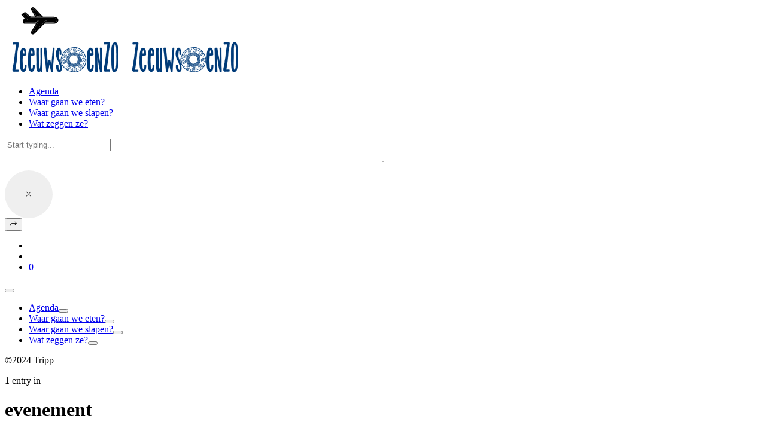

--- FILE ---
content_type: text/html; charset=UTF-8
request_url: https://www.zeeuwsenzo.nl/tag/evenement/
body_size: 27066
content:
<!doctype html>
<html lang="nl-NL">

	<head>

		<meta charset="UTF-8" />
		<meta name="viewport" content="width=device-width, initial-scale=1.0" />

		<link rel="profile" href="https://gmpg.org/xfn/11" />

		<title>evenement &#8211; ZeeuwsenZO</title>
<meta name='robots' content='max-image-preview:large' />

            <script data-no-defer="1" data-ezscrex="false" data-cfasync="false" data-pagespeed-no-defer data-cookieconsent="ignore">
                var ctPublicFunctions = {"_ajax_nonce":"95cce49bfd","_rest_nonce":"32cc4bcd6f","_ajax_url":"\/wp-admin\/admin-ajax.php","_rest_url":"https:\/\/www.zeeuwsenzo.nl\/wp-json\/","data__cookies_type":"alternative","data__ajax_type":"rest","data__bot_detector_enabled":1,"data__frontend_data_log_enabled":1,"cookiePrefix":"","wprocket_detected":false,"host_url":"www.zeeuwsenzo.nl","text__ee_click_to_select":"Klik om de hele gegevens te selecteren","text__ee_original_email":"De volledige tekst is","text__ee_got_it":"Duidelijk","text__ee_blocked":"Geblokkeerd","text__ee_cannot_connect":"Kan geen verbinding maken","text__ee_cannot_decode":"Kan e-mail niet decoderen. Onbekende reden","text__ee_email_decoder":"Cleantalk e-mail decoder","text__ee_wait_for_decoding":"De magie is onderweg!","text__ee_decoding_process":"Wacht een paar seconden terwijl we de contactgegevens decoderen."}
            </script>
        
            <script data-no-defer="1" data-ezscrex="false" data-cfasync="false" data-pagespeed-no-defer data-cookieconsent="ignore">
                var ctPublic = {"_ajax_nonce":"95cce49bfd","settings__forms__check_internal":0,"settings__forms__check_external":0,"settings__forms__force_protection":0,"settings__forms__search_test":1,"settings__data__bot_detector_enabled":1,"settings__sfw__anti_crawler":0,"blog_home":"https:\/\/www.zeeuwsenzo.nl\/","pixel__setting":"3","pixel__enabled":true,"pixel__url":"https:\/\/moderate3-v4.cleantalk.org\/pixel\/0a0c4b87a142b45aa847c0e4d79ae3d9.gif","data__email_check_before_post":1,"data__email_check_exist_post":1,"data__cookies_type":"alternative","data__key_is_ok":false,"data__visible_fields_required":true,"wl_brandname":"Anti-Spam by CleanTalk","wl_brandname_short":"CleanTalk","ct_checkjs_key":"5cb35a6bc2f2876aa13a8c9f1b5eccba9f3f9fe9acb412bfc2676ff825496100","emailEncoderPassKey":"b7ca68c3ff65f1b9194ec94c3604947b","bot_detector_forms_excluded":"W10=","advancedCacheExists":false,"varnishCacheExists":true,"wc_ajax_add_to_cart":true}
            </script>
        <link rel='dns-prefetch' href='//fd.cleantalk.org' />
<link rel='dns-prefetch' href='//www.googletagmanager.com' />
<link rel="alternate" type="application/rss+xml" title="ZeeuwsenZO &raquo; feed" href="https://www.zeeuwsenzo.nl/feed/" />
<link rel="alternate" type="application/rss+xml" title="ZeeuwsenZO &raquo; reacties feed" href="https://www.zeeuwsenzo.nl/comments/feed/" />
<link rel="alternate" type="application/rss+xml" title="ZeeuwsenZO &raquo; evenement tag feed" href="https://www.zeeuwsenzo.nl/tag/evenement/feed/" />
<style id='wp-img-auto-sizes-contain-inline-css'>
img:is([sizes=auto i],[sizes^="auto," i]){contain-intrinsic-size:3000px 1500px}
/*# sourceURL=wp-img-auto-sizes-contain-inline-css */
</style>
<link rel='stylesheet' id='flextension-css' href='https://usercontent.one/wp/www.zeeuwsenzo.nl/wp-content/plugins/flextension/assets/css/flextension.css?ver=1.4.6' media='all' />
<style id='wp-emoji-styles-inline-css'>

	img.wp-smiley, img.emoji {
		display: inline !important;
		border: none !important;
		box-shadow: none !important;
		height: 1em !important;
		width: 1em !important;
		margin: 0 0.07em !important;
		vertical-align: -0.1em !important;
		background: none !important;
		padding: 0 !important;
	}
/*# sourceURL=wp-emoji-styles-inline-css */
</style>
<link rel='stylesheet' id='wp-block-library-css' href='https://www.zeeuwsenzo.nl/wp-includes/css/dist/block-library/style.min.css?ver=6.9' media='all' />
<link rel='stylesheet' id='flextension-extensions-css' href='https://usercontent.one/wp/www.zeeuwsenzo.nl/wp-content/plugins/flextension/extensions/editor/css/style.css?ver=1.4.6' media='all' />
<style id='co-authors-plus-coauthors-style-inline-css'>
.wp-block-co-authors-plus-coauthors.is-layout-flow [class*=wp-block-co-authors-plus]{display:inline}

/*# sourceURL=https://usercontent.one/wp/www.zeeuwsenzo.nl/wp-content/plugins/co-authors-plus/build/blocks/block-coauthors/style-index.css */
</style>
<style id='co-authors-plus-avatar-style-inline-css'>
.wp-block-co-authors-plus-avatar :where(img){height:auto;max-width:100%;vertical-align:bottom}.wp-block-co-authors-plus-coauthors.is-layout-flow .wp-block-co-authors-plus-avatar :where(img){vertical-align:middle}.wp-block-co-authors-plus-avatar:is(.alignleft,.alignright){display:table}.wp-block-co-authors-plus-avatar.aligncenter{display:table;margin-inline:auto}

/*# sourceURL=https://usercontent.one/wp/www.zeeuwsenzo.nl/wp-content/plugins/co-authors-plus/build/blocks/block-coauthor-avatar/style-index.css */
</style>
<style id='co-authors-plus-image-style-inline-css'>
.wp-block-co-authors-plus-image{margin-bottom:0}.wp-block-co-authors-plus-image :where(img){height:auto;max-width:100%;vertical-align:bottom}.wp-block-co-authors-plus-coauthors.is-layout-flow .wp-block-co-authors-plus-image :where(img){vertical-align:middle}.wp-block-co-authors-plus-image:is(.alignfull,.alignwide) :where(img){width:100%}.wp-block-co-authors-plus-image:is(.alignleft,.alignright){display:table}.wp-block-co-authors-plus-image.aligncenter{display:table;margin-inline:auto}

/*# sourceURL=https://usercontent.one/wp/www.zeeuwsenzo.nl/wp-content/plugins/co-authors-plus/build/blocks/block-coauthor-image/style-index.css */
</style>
<style id='outermost-icon-block-style-inline-css'>
.wp-block-outermost-icon-block{display:flex;line-height:0}.wp-block-outermost-icon-block.has-border-color{border:none}.wp-block-outermost-icon-block .has-icon-color svg,.wp-block-outermost-icon-block.has-icon-color svg{color:currentColor}.wp-block-outermost-icon-block .has-icon-color:not(.has-no-icon-fill-color) svg,.wp-block-outermost-icon-block.has-icon-color:not(.has-no-icon-fill-color) svg{fill:currentColor}.wp-block-outermost-icon-block .icon-container{box-sizing:border-box}.wp-block-outermost-icon-block a,.wp-block-outermost-icon-block svg{height:100%;transition:transform .1s ease-in-out;width:100%}.wp-block-outermost-icon-block a:hover{transform:scale(1.1)}.wp-block-outermost-icon-block svg{transform:rotate(var(--outermost--icon-block--transform-rotate,0deg)) scaleX(var(--outermost--icon-block--transform-scale-x,1)) scaleY(var(--outermost--icon-block--transform-scale-y,1))}.wp-block-outermost-icon-block .rotate-90,.wp-block-outermost-icon-block.rotate-90{--outermost--icon-block--transform-rotate:90deg}.wp-block-outermost-icon-block .rotate-180,.wp-block-outermost-icon-block.rotate-180{--outermost--icon-block--transform-rotate:180deg}.wp-block-outermost-icon-block .rotate-270,.wp-block-outermost-icon-block.rotate-270{--outermost--icon-block--transform-rotate:270deg}.wp-block-outermost-icon-block .flip-horizontal,.wp-block-outermost-icon-block.flip-horizontal{--outermost--icon-block--transform-scale-x:-1}.wp-block-outermost-icon-block .flip-vertical,.wp-block-outermost-icon-block.flip-vertical{--outermost--icon-block--transform-scale-y:-1}.wp-block-outermost-icon-block .flip-vertical.flip-horizontal,.wp-block-outermost-icon-block.flip-vertical.flip-horizontal{--outermost--icon-block--transform-scale-x:-1;--outermost--icon-block--transform-scale-y:-1}

/*# sourceURL=https://usercontent.one/wp/www.zeeuwsenzo.nl/wp-content/plugins/icon-block/build/style.css */
</style>
<link rel='stylesheet' id='flextension-author-css' href='https://usercontent.one/wp/www.zeeuwsenzo.nl/wp-content/plugins/flextension/modules/author/css/style.css?ver=1.4.6' media='all' />
<link rel='stylesheet' id='flextension-carousel-css' href='https://usercontent.one/wp/www.zeeuwsenzo.nl/wp-content/plugins/flextension/extensions/carousel/css/style.css?ver=1.4.6' media='all' />
<link rel='stylesheet' id='flextension-blocks-css' href='https://usercontent.one/wp/www.zeeuwsenzo.nl/wp-content/plugins/flextension/modules/elements/css/blocks.css?ver=1.4.6' media='all' />
<link rel='stylesheet' id='flextension-categories-css' href='https://usercontent.one/wp/www.zeeuwsenzo.nl/wp-content/plugins/flextension/modules/featured-categories/css/style.css?ver=1.4.6' media='all' />
<link rel='stylesheet' id='flextension-gallery-block-css' href='https://usercontent.one/wp/www.zeeuwsenzo.nl/wp-content/plugins/flextension/modules/gallery/css/style.css?ver=1.4.6' media='all' />
<link rel='stylesheet' id='flextension-instagram-feed-css' href='https://usercontent.one/wp/www.zeeuwsenzo.nl/wp-content/plugins/flextension/modules/instagram/css/style.css?ver=1.4.6' media='all' />
<link rel='stylesheet' id='tripp-xt-blocks-css' href='https://usercontent.one/wp/www.zeeuwsenzo.nl/wp-content/plugins/tripp-xt/modules/elements/css/style.css?ver=1.3.5.1' media='all' />
<link rel='stylesheet' id='tripp-xt-cf7-css' href='https://usercontent.one/wp/www.zeeuwsenzo.nl/wp-content/plugins/tripp-xt/extensions/contact-form-7/css/style.css?ver=1.3.5.1' media='all' />
<link rel='stylesheet' id='flextension-lightbox-css' href='https://usercontent.one/wp/www.zeeuwsenzo.nl/wp-content/plugins/flextension/extensions/lightbox/css/style.css?ver=1.4.6' media='all' />
<link rel='stylesheet' id='photoswipe-css' href='https://usercontent.one/wp/www.zeeuwsenzo.nl/wp-content/plugins/flextension/modules/lightbox-gallery/css/vendor/photoswipe.css?ver=1.1.0' media='all' />
<link rel='stylesheet' id='flextension-lightbox-gallery-css' href='https://usercontent.one/wp/www.zeeuwsenzo.nl/wp-content/plugins/flextension/modules/lightbox-gallery/css/style.css?ver=1.4.6' media='all' />
<link rel='stylesheet' id='flextension-featured-media-css' href='https://usercontent.one/wp/www.zeeuwsenzo.nl/wp-content/plugins/flextension/modules/featured-media/css/style.css?ver=1.4.6' media='all' />
<link rel='stylesheet' id='flextension-quick-view-css' href='https://usercontent.one/wp/www.zeeuwsenzo.nl/wp-content/plugins/flextension/modules/quick-view/css/style.css?ver=1.4.6' media='all' />
<link rel='stylesheet' id='flextension-share-buttons-css' href='https://usercontent.one/wp/www.zeeuwsenzo.nl/wp-content/plugins/flextension/modules/share-buttons/css/style.css?ver=1.4.6' media='all' />
<link rel='stylesheet' id='flextension-social-links-css' href='https://usercontent.one/wp/www.zeeuwsenzo.nl/wp-content/plugins/flextension/modules/social-links/css/style.css?ver=1.4.6' media='all' />
<style id='global-styles-inline-css'>
:root{--wp--preset--aspect-ratio--square: 1;--wp--preset--aspect-ratio--4-3: 4/3;--wp--preset--aspect-ratio--3-4: 3/4;--wp--preset--aspect-ratio--3-2: 3/2;--wp--preset--aspect-ratio--2-3: 2/3;--wp--preset--aspect-ratio--16-9: 16/9;--wp--preset--aspect-ratio--9-16: 9/16;--wp--preset--color--black: #000000;--wp--preset--color--cyan-bluish-gray: #abb8c3;--wp--preset--color--white: #ffffff;--wp--preset--color--pale-pink: #f78da7;--wp--preset--color--vivid-red: #cf2e2e;--wp--preset--color--luminous-vivid-orange: #ff6900;--wp--preset--color--luminous-vivid-amber: #fcb900;--wp--preset--color--light-green-cyan: #7bdcb5;--wp--preset--color--vivid-green-cyan: #00d084;--wp--preset--color--pale-cyan-blue: #8ed1fc;--wp--preset--color--vivid-cyan-blue: #0693e3;--wp--preset--color--vivid-purple: #9b51e0;--wp--preset--color--primary: rgb(var(--tripp-color-primary-rgb));--wp--preset--color--secondary: rgb(var(--tripp-color-secondary-rgb));--wp--preset--color--grey: rgba(var(--tripp-color-on-surface-rgb), 0.6);--wp--preset--color--on-surface: rgb(var(--tripp-color-on-surface-rgb));--wp--preset--color--surface: rgb(var(--tripp-color-surface-rgb));--wp--preset--color--witch-hazel: #f9f871;--wp--preset--color--delightful-peach: #ffe8d1;--wp--preset--color--safflower: #fdaf40;--wp--preset--color--rubber-radish: #ff9e93;--wp--preset--color--salmon: #fe6d73;--wp--preset--color--melrose: #c0afff;--wp--preset--color--lagoon-rock: #4cb2be;--wp--preset--color--green: #11884f;--wp--preset--gradient--vivid-cyan-blue-to-vivid-purple: linear-gradient(135deg,rgb(6,147,227) 0%,rgb(155,81,224) 100%);--wp--preset--gradient--light-green-cyan-to-vivid-green-cyan: linear-gradient(135deg,rgb(122,220,180) 0%,rgb(0,208,130) 100%);--wp--preset--gradient--luminous-vivid-amber-to-luminous-vivid-orange: linear-gradient(135deg,rgb(252,185,0) 0%,rgb(255,105,0) 100%);--wp--preset--gradient--luminous-vivid-orange-to-vivid-red: linear-gradient(135deg,rgb(255,105,0) 0%,rgb(207,46,46) 100%);--wp--preset--gradient--very-light-gray-to-cyan-bluish-gray: linear-gradient(135deg,rgb(238,238,238) 0%,rgb(169,184,195) 100%);--wp--preset--gradient--cool-to-warm-spectrum: linear-gradient(135deg,rgb(74,234,220) 0%,rgb(151,120,209) 20%,rgb(207,42,186) 40%,rgb(238,44,130) 60%,rgb(251,105,98) 80%,rgb(254,248,76) 100%);--wp--preset--gradient--blush-light-purple: linear-gradient(135deg,rgb(255,206,236) 0%,rgb(152,150,240) 100%);--wp--preset--gradient--blush-bordeaux: linear-gradient(135deg,rgb(254,205,165) 0%,rgb(254,45,45) 50%,rgb(107,0,62) 100%);--wp--preset--gradient--luminous-dusk: linear-gradient(135deg,rgb(255,203,112) 0%,rgb(199,81,192) 50%,rgb(65,88,208) 100%);--wp--preset--gradient--pale-ocean: linear-gradient(135deg,rgb(255,245,203) 0%,rgb(182,227,212) 50%,rgb(51,167,181) 100%);--wp--preset--gradient--electric-grass: linear-gradient(135deg,rgb(202,248,128) 0%,rgb(113,206,126) 100%);--wp--preset--gradient--midnight: linear-gradient(135deg,rgb(2,3,129) 0%,rgb(40,116,252) 100%);--wp--preset--gradient--primary-to-secondary: linear-gradient(135deg, rgb(var(--tripp-color-primary-rgb)) 0%, rgb(var(--tripp-color-secondary-rgb)) 100%);--wp--preset--gradient--light-secondary-to-primary-reverse: linear-gradient(135deg, rgb(var(--tripp-color-secondary-rgb)) 0%, rgb(var(--tripp-color-primary-rgb)) 100%);--wp--preset--gradient--sunrise-at-mountain-lake: linear-gradient(135deg, #9BE8F6 0%, #FFFAAF 100%);--wp--preset--gradient--echeveria-blue-bird: linear-gradient(135deg, #a0f2ea 0%, #ead6ee 100%);--wp--preset--gradient--sweet-sunset: linear-gradient(135deg, #BFB1FA 0%, #FFACAC 50%, #FFE171 100%);--wp--preset--gradient--flamingo: linear-gradient(135deg, #EB4A76 0%, #F6766A 25%, #F4D4D9 100%);--wp--preset--font-size--small: var(--tripp-font-size-sm);--wp--preset--font-size--medium: var(--tripp-font-size-md);--wp--preset--font-size--large: var(--tripp-font-size-lg);--wp--preset--font-size--x-large: 42px;--wp--preset--font-size--extra-small: var(--tripp-font-size-xs);--wp--preset--font-size--extra-large: var(--tripp-font-size-xl);--wp--preset--font-size--huge: var(--tripp-font-size-xxl);--wp--preset--font-size--gigantic: var(--tripp-font-size-xxxl);--wp--preset--spacing--20: 0.44rem;--wp--preset--spacing--30: 0.67rem;--wp--preset--spacing--40: 1rem;--wp--preset--spacing--50: 1.5rem;--wp--preset--spacing--60: 2.25rem;--wp--preset--spacing--70: 3.38rem;--wp--preset--spacing--80: 5.06rem;--wp--preset--shadow--natural: 6px 6px 9px rgba(0, 0, 0, 0.2);--wp--preset--shadow--deep: 12px 12px 50px rgba(0, 0, 0, 0.4);--wp--preset--shadow--sharp: 6px 6px 0px rgba(0, 0, 0, 0.2);--wp--preset--shadow--outlined: 6px 6px 0px -3px rgb(255, 255, 255), 6px 6px rgb(0, 0, 0);--wp--preset--shadow--crisp: 6px 6px 0px rgb(0, 0, 0);--wp--preset--shadow--gradient: -15px 0 40px 10px rgba(var(--tripp-color-primary-rgb), 0.5), 15px 0 40px 10px rgba(var(--tripp-color-secondary-rgb), 0.5);}:root { --wp--style--global--content-size: var(--tripp-content-width);--wp--style--global--wide-size: var(--tripp-wide-width); }:where(body) { margin: 0; }.wp-site-blocks > .alignleft { float: left; margin-right: 2em; }.wp-site-blocks > .alignright { float: right; margin-left: 2em; }.wp-site-blocks > .aligncenter { justify-content: center; margin-left: auto; margin-right: auto; }:where(.wp-site-blocks) > * { margin-block-start: var(--tripp-spacing-md); margin-block-end: 0; }:where(.wp-site-blocks) > :first-child { margin-block-start: 0; }:where(.wp-site-blocks) > :last-child { margin-block-end: 0; }:root { --wp--style--block-gap: var(--tripp-spacing-md); }:root :where(.is-layout-flow) > :first-child{margin-block-start: 0;}:root :where(.is-layout-flow) > :last-child{margin-block-end: 0;}:root :where(.is-layout-flow) > *{margin-block-start: var(--tripp-spacing-md);margin-block-end: 0;}:root :where(.is-layout-constrained) > :first-child{margin-block-start: 0;}:root :where(.is-layout-constrained) > :last-child{margin-block-end: 0;}:root :where(.is-layout-constrained) > *{margin-block-start: var(--tripp-spacing-md);margin-block-end: 0;}:root :where(.is-layout-flex){gap: var(--tripp-spacing-md);}:root :where(.is-layout-grid){gap: var(--tripp-spacing-md);}.is-layout-flow > .alignleft{float: left;margin-inline-start: 0;margin-inline-end: 2em;}.is-layout-flow > .alignright{float: right;margin-inline-start: 2em;margin-inline-end: 0;}.is-layout-flow > .aligncenter{margin-left: auto !important;margin-right: auto !important;}.is-layout-constrained > .alignleft{float: left;margin-inline-start: 0;margin-inline-end: 2em;}.is-layout-constrained > .alignright{float: right;margin-inline-start: 2em;margin-inline-end: 0;}.is-layout-constrained > .aligncenter{margin-left: auto !important;margin-right: auto !important;}.is-layout-constrained > :where(:not(.alignleft):not(.alignright):not(.alignfull)){max-width: var(--wp--style--global--content-size);margin-left: auto !important;margin-right: auto !important;}.is-layout-constrained > .alignwide{max-width: var(--wp--style--global--wide-size);}body .is-layout-flex{display: flex;}.is-layout-flex{flex-wrap: wrap;align-items: center;}.is-layout-flex > :is(*, div){margin: 0;}body .is-layout-grid{display: grid;}.is-layout-grid > :is(*, div){margin: 0;}body{padding-top: 0px;padding-right: 0px;padding-bottom: 0px;padding-left: 0px;}:root :where(.wp-element-button, .wp-block-button__link){border-width: 0;font-family: inherit;font-size: inherit;font-style: inherit;font-weight: inherit;letter-spacing: inherit;line-height: inherit;padding-top: calc(0.667em + 2px);padding-right: calc(1.333em + 2px);padding-bottom: calc(0.667em + 2px);padding-left: calc(1.333em + 2px);text-decoration: none;text-transform: inherit;}.has-black-color{color: var(--wp--preset--color--black) !important;}.has-cyan-bluish-gray-color{color: var(--wp--preset--color--cyan-bluish-gray) !important;}.has-white-color{color: var(--wp--preset--color--white) !important;}.has-pale-pink-color{color: var(--wp--preset--color--pale-pink) !important;}.has-vivid-red-color{color: var(--wp--preset--color--vivid-red) !important;}.has-luminous-vivid-orange-color{color: var(--wp--preset--color--luminous-vivid-orange) !important;}.has-luminous-vivid-amber-color{color: var(--wp--preset--color--luminous-vivid-amber) !important;}.has-light-green-cyan-color{color: var(--wp--preset--color--light-green-cyan) !important;}.has-vivid-green-cyan-color{color: var(--wp--preset--color--vivid-green-cyan) !important;}.has-pale-cyan-blue-color{color: var(--wp--preset--color--pale-cyan-blue) !important;}.has-vivid-cyan-blue-color{color: var(--wp--preset--color--vivid-cyan-blue) !important;}.has-vivid-purple-color{color: var(--wp--preset--color--vivid-purple) !important;}.has-primary-color{color: var(--wp--preset--color--primary) !important;}.has-secondary-color{color: var(--wp--preset--color--secondary) !important;}.has-grey-color{color: var(--wp--preset--color--grey) !important;}.has-on-surface-color{color: var(--wp--preset--color--on-surface) !important;}.has-surface-color{color: var(--wp--preset--color--surface) !important;}.has-witch-hazel-color{color: var(--wp--preset--color--witch-hazel) !important;}.has-delightful-peach-color{color: var(--wp--preset--color--delightful-peach) !important;}.has-safflower-color{color: var(--wp--preset--color--safflower) !important;}.has-rubber-radish-color{color: var(--wp--preset--color--rubber-radish) !important;}.has-salmon-color{color: var(--wp--preset--color--salmon) !important;}.has-melrose-color{color: var(--wp--preset--color--melrose) !important;}.has-lagoon-rock-color{color: var(--wp--preset--color--lagoon-rock) !important;}.has-green-color{color: var(--wp--preset--color--green) !important;}.has-black-background-color{background-color: var(--wp--preset--color--black) !important;}.has-cyan-bluish-gray-background-color{background-color: var(--wp--preset--color--cyan-bluish-gray) !important;}.has-white-background-color{background-color: var(--wp--preset--color--white) !important;}.has-pale-pink-background-color{background-color: var(--wp--preset--color--pale-pink) !important;}.has-vivid-red-background-color{background-color: var(--wp--preset--color--vivid-red) !important;}.has-luminous-vivid-orange-background-color{background-color: var(--wp--preset--color--luminous-vivid-orange) !important;}.has-luminous-vivid-amber-background-color{background-color: var(--wp--preset--color--luminous-vivid-amber) !important;}.has-light-green-cyan-background-color{background-color: var(--wp--preset--color--light-green-cyan) !important;}.has-vivid-green-cyan-background-color{background-color: var(--wp--preset--color--vivid-green-cyan) !important;}.has-pale-cyan-blue-background-color{background-color: var(--wp--preset--color--pale-cyan-blue) !important;}.has-vivid-cyan-blue-background-color{background-color: var(--wp--preset--color--vivid-cyan-blue) !important;}.has-vivid-purple-background-color{background-color: var(--wp--preset--color--vivid-purple) !important;}.has-primary-background-color{background-color: var(--wp--preset--color--primary) !important;}.has-secondary-background-color{background-color: var(--wp--preset--color--secondary) !important;}.has-grey-background-color{background-color: var(--wp--preset--color--grey) !important;}.has-on-surface-background-color{background-color: var(--wp--preset--color--on-surface) !important;}.has-surface-background-color{background-color: var(--wp--preset--color--surface) !important;}.has-witch-hazel-background-color{background-color: var(--wp--preset--color--witch-hazel) !important;}.has-delightful-peach-background-color{background-color: var(--wp--preset--color--delightful-peach) !important;}.has-safflower-background-color{background-color: var(--wp--preset--color--safflower) !important;}.has-rubber-radish-background-color{background-color: var(--wp--preset--color--rubber-radish) !important;}.has-salmon-background-color{background-color: var(--wp--preset--color--salmon) !important;}.has-melrose-background-color{background-color: var(--wp--preset--color--melrose) !important;}.has-lagoon-rock-background-color{background-color: var(--wp--preset--color--lagoon-rock) !important;}.has-green-background-color{background-color: var(--wp--preset--color--green) !important;}.has-black-border-color{border-color: var(--wp--preset--color--black) !important;}.has-cyan-bluish-gray-border-color{border-color: var(--wp--preset--color--cyan-bluish-gray) !important;}.has-white-border-color{border-color: var(--wp--preset--color--white) !important;}.has-pale-pink-border-color{border-color: var(--wp--preset--color--pale-pink) !important;}.has-vivid-red-border-color{border-color: var(--wp--preset--color--vivid-red) !important;}.has-luminous-vivid-orange-border-color{border-color: var(--wp--preset--color--luminous-vivid-orange) !important;}.has-luminous-vivid-amber-border-color{border-color: var(--wp--preset--color--luminous-vivid-amber) !important;}.has-light-green-cyan-border-color{border-color: var(--wp--preset--color--light-green-cyan) !important;}.has-vivid-green-cyan-border-color{border-color: var(--wp--preset--color--vivid-green-cyan) !important;}.has-pale-cyan-blue-border-color{border-color: var(--wp--preset--color--pale-cyan-blue) !important;}.has-vivid-cyan-blue-border-color{border-color: var(--wp--preset--color--vivid-cyan-blue) !important;}.has-vivid-purple-border-color{border-color: var(--wp--preset--color--vivid-purple) !important;}.has-primary-border-color{border-color: var(--wp--preset--color--primary) !important;}.has-secondary-border-color{border-color: var(--wp--preset--color--secondary) !important;}.has-grey-border-color{border-color: var(--wp--preset--color--grey) !important;}.has-on-surface-border-color{border-color: var(--wp--preset--color--on-surface) !important;}.has-surface-border-color{border-color: var(--wp--preset--color--surface) !important;}.has-witch-hazel-border-color{border-color: var(--wp--preset--color--witch-hazel) !important;}.has-delightful-peach-border-color{border-color: var(--wp--preset--color--delightful-peach) !important;}.has-safflower-border-color{border-color: var(--wp--preset--color--safflower) !important;}.has-rubber-radish-border-color{border-color: var(--wp--preset--color--rubber-radish) !important;}.has-salmon-border-color{border-color: var(--wp--preset--color--salmon) !important;}.has-melrose-border-color{border-color: var(--wp--preset--color--melrose) !important;}.has-lagoon-rock-border-color{border-color: var(--wp--preset--color--lagoon-rock) !important;}.has-green-border-color{border-color: var(--wp--preset--color--green) !important;}.has-vivid-cyan-blue-to-vivid-purple-gradient-background{background: var(--wp--preset--gradient--vivid-cyan-blue-to-vivid-purple) !important;}.has-light-green-cyan-to-vivid-green-cyan-gradient-background{background: var(--wp--preset--gradient--light-green-cyan-to-vivid-green-cyan) !important;}.has-luminous-vivid-amber-to-luminous-vivid-orange-gradient-background{background: var(--wp--preset--gradient--luminous-vivid-amber-to-luminous-vivid-orange) !important;}.has-luminous-vivid-orange-to-vivid-red-gradient-background{background: var(--wp--preset--gradient--luminous-vivid-orange-to-vivid-red) !important;}.has-very-light-gray-to-cyan-bluish-gray-gradient-background{background: var(--wp--preset--gradient--very-light-gray-to-cyan-bluish-gray) !important;}.has-cool-to-warm-spectrum-gradient-background{background: var(--wp--preset--gradient--cool-to-warm-spectrum) !important;}.has-blush-light-purple-gradient-background{background: var(--wp--preset--gradient--blush-light-purple) !important;}.has-blush-bordeaux-gradient-background{background: var(--wp--preset--gradient--blush-bordeaux) !important;}.has-luminous-dusk-gradient-background{background: var(--wp--preset--gradient--luminous-dusk) !important;}.has-pale-ocean-gradient-background{background: var(--wp--preset--gradient--pale-ocean) !important;}.has-electric-grass-gradient-background{background: var(--wp--preset--gradient--electric-grass) !important;}.has-midnight-gradient-background{background: var(--wp--preset--gradient--midnight) !important;}.has-primary-to-secondary-gradient-background{background: var(--wp--preset--gradient--primary-to-secondary) !important;}.has-light-secondary-to-primary-reverse-gradient-background{background: var(--wp--preset--gradient--light-secondary-to-primary-reverse) !important;}.has-sunrise-at-mountain-lake-gradient-background{background: var(--wp--preset--gradient--sunrise-at-mountain-lake) !important;}.has-echeveria-blue-bird-gradient-background{background: var(--wp--preset--gradient--echeveria-blue-bird) !important;}.has-sweet-sunset-gradient-background{background: var(--wp--preset--gradient--sweet-sunset) !important;}.has-flamingo-gradient-background{background: var(--wp--preset--gradient--flamingo) !important;}.has-small-font-size{font-size: var(--wp--preset--font-size--small) !important;}.has-medium-font-size{font-size: var(--wp--preset--font-size--medium) !important;}.has-large-font-size{font-size: var(--wp--preset--font-size--large) !important;}.has-x-large-font-size{font-size: var(--wp--preset--font-size--x-large) !important;}.has-extra-small-font-size{font-size: var(--wp--preset--font-size--extra-small) !important;}.has-extra-large-font-size{font-size: var(--wp--preset--font-size--extra-large) !important;}.has-huge-font-size{font-size: var(--wp--preset--font-size--huge) !important;}.has-gigantic-font-size{font-size: var(--wp--preset--font-size--gigantic) !important;}
:root :where(.wp-block-pullquote){font-size: 1.5em;line-height: 1.6;}
:root :where(.wp-block-group-is-layout-flow) > :first-child{margin-block-start: 0;}:root :where(.wp-block-group-is-layout-flow) > :last-child{margin-block-end: 0;}:root :where(.wp-block-group-is-layout-flow) > *{margin-block-start: var(--tripp-spacing-xs);margin-block-end: 0;}:root :where(.wp-block-group-is-layout-constrained) > :first-child{margin-block-start: 0;}:root :where(.wp-block-group-is-layout-constrained) > :last-child{margin-block-end: 0;}:root :where(.wp-block-group-is-layout-constrained) > *{margin-block-start: var(--tripp-spacing-xs);margin-block-end: 0;}:root :where(.wp-block-group-is-layout-flex){gap: var(--tripp-spacing-xs);}:root :where(.wp-block-group-is-layout-grid){gap: var(--tripp-spacing-xs);}
/*# sourceURL=global-styles-inline-css */
</style>
<link rel='stylesheet' id='cleantalk-public-css-css' href='https://usercontent.one/wp/www.zeeuwsenzo.nl/wp-content/plugins/cleantalk-spam-protect/css/cleantalk-public.min.css?ver=6.64_1758616732' media='all' />
<link rel='stylesheet' id='cleantalk-email-decoder-css-css' href='https://usercontent.one/wp/www.zeeuwsenzo.nl/wp-content/plugins/cleantalk-spam-protect/css/cleantalk-email-decoder.min.css?ver=6.64_1758616732' media='all' />
<link rel='stylesheet' id='contact-form-7-css' href='https://usercontent.one/wp/www.zeeuwsenzo.nl/wp-content/plugins/contact-form-7/includes/css/styles.css?ver=6.1.4' media='all' />
<style id='woocommerce-inline-inline-css'>
.woocommerce form .form-row .required { visibility: visible; }
/*# sourceURL=woocommerce-inline-inline-css */
</style>
<link rel='stylesheet' id='flextension-tabs-css' href='https://usercontent.one/wp/www.zeeuwsenzo.nl/wp-content/plugins/flextension/extensions/tabs/css/style.css?ver=1.4.6' media='all' />
<link rel='stylesheet' id='flextension-widgets-css' href='https://usercontent.one/wp/www.zeeuwsenzo.nl/wp-content/plugins/flextension/modules/elements/css/widgets.css?ver=1.4.6' media='all' />
<link rel='stylesheet' id='flextension-lightbox-login-css' href='https://usercontent.one/wp/www.zeeuwsenzo.nl/wp-content/plugins/flextension/modules/lightbox-login/css/style.css?ver=1.4.6' media='all' />
<link rel='stylesheet' id='flextension-live-search-css' href='https://usercontent.one/wp/www.zeeuwsenzo.nl/wp-content/plugins/flextension/modules/live-search/css/style.css?ver=1.4.6' media='all' />
<link rel='stylesheet' id='flextension-post-likes-css' href='https://usercontent.one/wp/www.zeeuwsenzo.nl/wp-content/plugins/flextension/modules/post-likes/css/style.css?ver=1.4.6' media='all' />
<link rel='stylesheet' id='tripp-xt-mega-menu-css' href='https://usercontent.one/wp/www.zeeuwsenzo.nl/wp-content/plugins/tripp-xt/modules/mega-menu/css/style.css?ver=1.3.5.1' media='all' />
<link rel='stylesheet' id='tripp-xt-icon-block-css' href='https://usercontent.one/wp/www.zeeuwsenzo.nl/wp-content/plugins/tripp-xt/extensions/icon-block/css/style.css?ver=1.3.5.1' media='all' />
<link rel='stylesheet' id='tripp-xt-reviews-css' href='https://usercontent.one/wp/www.zeeuwsenzo.nl/wp-content/plugins/tripp-xt/modules/reviews/css/style.css?ver=1.3.5.1' media='all' />
<link rel='stylesheet' id='brands-styles-css' href='https://usercontent.one/wp/www.zeeuwsenzo.nl/wp-content/plugins/woocommerce/assets/css/brands.css?ver=10.2.3' media='all' />
<link rel='stylesheet' id='tripp-css' href='https://usercontent.one/wp/www.zeeuwsenzo.nl/wp-content/themes/tripp/style.css?ver=1.5.7' media='all' />
<style id='tripp-inline-css'>
:root, .has-scheme-light, .flext-has-scheme-light { --tripp-color-secondary-rgb: 192,175,255; }
/*# sourceURL=tripp-inline-css */
</style>
<link rel='stylesheet' id='tripp-woocommerce-css' href='https://usercontent.one/wp/www.zeeuwsenzo.nl/wp-content/themes/tripp/assets/css/woocommerce.css?ver=1.5.7' media='all' />
<script src="https://usercontent.one/wp/www.zeeuwsenzo.nl/wp-content/plugins/cleantalk-spam-protect/js/apbct-public-bundle.min.js?ver=6.64_1758616732" id="apbct-public-bundle.min-js-js"></script>
<script src="https://fd.cleantalk.org/ct-bot-detector-wrapper.js?ver=6.64" id="ct_bot_detector-js" defer data-wp-strategy="defer"></script>
<script src="https://www.zeeuwsenzo.nl/wp-includes/js/jquery/jquery.min.js?ver=3.7.1" id="jquery-core-js"></script>
<script src="https://www.zeeuwsenzo.nl/wp-includes/js/jquery/jquery-migrate.min.js?ver=3.4.1" id="jquery-migrate-js"></script>
<script src="https://usercontent.one/wp/www.zeeuwsenzo.nl/wp-content/plugins/woocommerce/assets/js/jquery-blockui/jquery.blockUI.min.js?ver=2.7.0-wc.10.2.3" id="jquery-blockui-js" defer data-wp-strategy="defer"></script>
<script id="wc-add-to-cart-js-extra">
var wc_add_to_cart_params = {"ajax_url":"/wp-admin/admin-ajax.php","wc_ajax_url":"/?wc-ajax=%%endpoint%%","i18n_view_cart":"Bekijk winkelwagen","cart_url":"https://www.zeeuwsenzo.nl/winkelmand/","is_cart":"","cart_redirect_after_add":"no"};
//# sourceURL=wc-add-to-cart-js-extra
</script>
<script src="https://usercontent.one/wp/www.zeeuwsenzo.nl/wp-content/plugins/woocommerce/assets/js/frontend/add-to-cart.min.js?ver=10.2.3" id="wc-add-to-cart-js" defer data-wp-strategy="defer"></script>
<script src="https://usercontent.one/wp/www.zeeuwsenzo.nl/wp-content/plugins/woocommerce/assets/js/js-cookie/js.cookie.min.js?ver=2.1.4-wc.10.2.3" id="js-cookie-js" defer data-wp-strategy="defer"></script>
<script id="woocommerce-js-extra">
var woocommerce_params = {"ajax_url":"/wp-admin/admin-ajax.php","wc_ajax_url":"/?wc-ajax=%%endpoint%%","i18n_password_show":"Wachtwoord weergeven","i18n_password_hide":"Wachtwoord verbergen"};
//# sourceURL=woocommerce-js-extra
</script>
<script src="https://usercontent.one/wp/www.zeeuwsenzo.nl/wp-content/plugins/woocommerce/assets/js/frontend/woocommerce.min.js?ver=10.2.3" id="woocommerce-js" defer data-wp-strategy="defer"></script>

<!-- Google tag (gtag.js) snippet toegevoegd door Site Kit -->
<!-- Google Analytics snippet toegevoegd door Site Kit -->
<script src="https://www.googletagmanager.com/gtag/js?id=GT-5TC4JCP" id="google_gtagjs-js" async></script>
<script id="google_gtagjs-js-after">
window.dataLayer = window.dataLayer || [];function gtag(){dataLayer.push(arguments);}
gtag("set","linker",{"domains":["www.zeeuwsenzo.nl"]});
gtag("js", new Date());
gtag("set", "developer_id.dZTNiMT", true);
gtag("config", "GT-5TC4JCP");
//# sourceURL=google_gtagjs-js-after
</script>
<script id="wc-cart-fragments-js-extra">
var wc_cart_fragments_params = {"ajax_url":"/wp-admin/admin-ajax.php","wc_ajax_url":"/?wc-ajax=%%endpoint%%","cart_hash_key":"wc_cart_hash_64a547c870fc23be611188d637a755a9","fragment_name":"wc_fragments_64a547c870fc23be611188d637a755a9","request_timeout":"5000"};
//# sourceURL=wc-cart-fragments-js-extra
</script>
<script src="https://usercontent.one/wp/www.zeeuwsenzo.nl/wp-content/plugins/woocommerce/assets/js/frontend/cart-fragments.min.js?ver=10.2.3" id="wc-cart-fragments-js" defer data-wp-strategy="defer"></script>
<link rel="https://api.w.org/" href="https://www.zeeuwsenzo.nl/wp-json/" /><link rel="alternate" title="JSON" type="application/json" href="https://www.zeeuwsenzo.nl/wp-json/wp/v2/tags/1018" /><link rel="EditURI" type="application/rsd+xml" title="RSD" href="https://www.zeeuwsenzo.nl/xmlrpc.php?rsd" />
<meta name="generator" content="WordPress 6.9" />
<meta name="generator" content="WooCommerce 10.2.3" />
<meta name="generator" content="Site Kit by Google 1.162.1" /><style>[class*=" icon-oc-"],[class^=icon-oc-]{speak:none;font-style:normal;font-weight:400;font-variant:normal;text-transform:none;line-height:1;-webkit-font-smoothing:antialiased;-moz-osx-font-smoothing:grayscale}.icon-oc-one-com-white-32px-fill:before{content:"901"}.icon-oc-one-com:before{content:"900"}#one-com-icon,.toplevel_page_onecom-wp .wp-menu-image{speak:none;display:flex;align-items:center;justify-content:center;text-transform:none;line-height:1;-webkit-font-smoothing:antialiased;-moz-osx-font-smoothing:grayscale}.onecom-wp-admin-bar-item>a,.toplevel_page_onecom-wp>.wp-menu-name{font-size:16px;font-weight:400;line-height:1}.toplevel_page_onecom-wp>.wp-menu-name img{width:69px;height:9px;}.wp-submenu-wrap.wp-submenu>.wp-submenu-head>img{width:88px;height:auto}.onecom-wp-admin-bar-item>a img{height:7px!important}.onecom-wp-admin-bar-item>a img,.toplevel_page_onecom-wp>.wp-menu-name img{opacity:.8}.onecom-wp-admin-bar-item.hover>a img,.toplevel_page_onecom-wp.wp-has-current-submenu>.wp-menu-name img,li.opensub>a.toplevel_page_onecom-wp>.wp-menu-name img{opacity:1}#one-com-icon:before,.onecom-wp-admin-bar-item>a:before,.toplevel_page_onecom-wp>.wp-menu-image:before{content:'';position:static!important;background-color:rgba(240,245,250,.4);border-radius:102px;width:18px;height:18px;padding:0!important}.onecom-wp-admin-bar-item>a:before{width:14px;height:14px}.onecom-wp-admin-bar-item.hover>a:before,.toplevel_page_onecom-wp.opensub>a>.wp-menu-image:before,.toplevel_page_onecom-wp.wp-has-current-submenu>.wp-menu-image:before{background-color:#76b82a}.onecom-wp-admin-bar-item>a{display:inline-flex!important;align-items:center;justify-content:center}#one-com-logo-wrapper{font-size:4em}#one-com-icon{vertical-align:middle}.imagify-welcome{display:none !important;}</style><meta name="generator" content="Redux 4.5.1" />	<noscript><style>.woocommerce-product-gallery{ opacity: 1 !important; }</style></noscript>
	<meta name="generator" content="Elementor 3.34.1; features: e_font_icon_svg, additional_custom_breakpoints; settings: css_print_method-internal, google_font-enabled, font_display-swap">
			<style>
				.e-con.e-parent:nth-of-type(n+4):not(.e-lazyloaded):not(.e-no-lazyload),
				.e-con.e-parent:nth-of-type(n+4):not(.e-lazyloaded):not(.e-no-lazyload) * {
					background-image: none !important;
				}
				@media screen and (max-height: 1024px) {
					.e-con.e-parent:nth-of-type(n+3):not(.e-lazyloaded):not(.e-no-lazyload),
					.e-con.e-parent:nth-of-type(n+3):not(.e-lazyloaded):not(.e-no-lazyload) * {
						background-image: none !important;
					}
				}
				@media screen and (max-height: 640px) {
					.e-con.e-parent:nth-of-type(n+2):not(.e-lazyloaded):not(.e-no-lazyload),
					.e-con.e-parent:nth-of-type(n+2):not(.e-lazyloaded):not(.e-no-lazyload) * {
						background-image: none !important;
					}
				}
			</style>
			
	</head>

	<body class="archive tag tag-evenement tag-1018 wp-custom-logo wp-embed-responsive wp-theme-tripp theme-tripp woocommerce-no-js group-blog hfeed mobile-menu top-menu has-sticky-menu has-loader has-sliding-sidebar has-mobile-search-button has-scheme-light elementor-default elementor-kit-9669">

		<a class="skip-link screen-reader-text" href="#site-content">Skip to the content</a><div id="site-loader" class="content-loader is-loading has-background-overlay">	<div class="loader-background" style="opacity:0.86"></div>	<div class="loading-icon loader-airplane"><div class="tripp-airplane">
	<svg version="1.1" xmlns="http://www.w3.org/2000/svg" xmlns:xlink="http://www.w3.org/1999/xlink"
			viewBox="0 0 90 55" width="90" height="55"  shape-rendering="geometricPrecision">
		<g class="tripp-airplane-body">
			<path class="tripp-airplane-border" d="M28.2,15.7c1.5-1.1,3-2.2,4.5-3.2c0.8-0.6,1.2-0.6,1.9,0.1c2.7,2.2,5.5,4.5,8.2,6.7c0.2,0.2,0.5,0.3,0.8,0.3
				c2.2,0,4.4,0,6.6,0c0.1,0,0.2,0,0.4,0c-0.4-0.8-0.9-1.5-1.3-2.2c-1.8-3.1-3.7-6.3-5.5-9.4c-0.6-1-0.5-1.5,0.2-2.4
				c1.6-1.9,3.8-2.1,5.8-0.3c1.6,1.4,3,3,4.5,4.5c3,3.2,6,6.3,9,9.5c0.3,0.3,0.6,0.4,1,0.4c5.6,0,11.1,0,16.7,0c2.3,0,4.4,0.5,6.3,1.9
				c3.1,2.2,2.9,6.2-0.3,8.4c-1.6,1.1-3.3,1.6-5.2,1.6c-5,0-10,0-15,0c-0.5,0-0.9,0.1-1.3,0.5c-4.8,5-9.6,10.1-14.5,15
				c-0.7,0.8-1.6,1.5-2.5,2c-2.2,1.2-4.2,0-5.2-1.9c-0.2-0.3-0.1-0.9,0.1-1.2c1.1-1.9,2.2-3.8,3.4-5.7c1.7-2.8,3.4-5.7,5-8.5
				c0,0,0-0.1,0.1-0.2c-0.3,0-0.5,0-0.8,0c-6.1,0-12.2,0-18.4-0.1c-1.3,0-1.6-0.3-1.6-1.6c0-1.6,0-3.2,0-4.8c0-0.9,0.4-1.3,1.3-1.3
				c0.5,0,1,0,1.6,0c-0.2-0.2-0.3-0.4-0.4-0.5c-1.8-1.9-3.5-3.9-5.3-5.8c-0.3-0.3-0.4-0.8-0.6-1.2C28,16,28.1,15.8,28.2,15.7z
				M68.1,29.4c0.2,0,0.2,0,0.3,0c4.3,0,8.7,0,13,0c1.8,0,3.4-0.4,4.8-1.6c1.6-1.3,1.6-3.3,0-4.6c-1.5-1.2-3.3-1.6-5.2-1.6
				c-12.6,0-25.1-0.1-37.7-0.1c-0.5,0-1-0.1-1.4-0.5c-2.5-2.1-5.1-4.1-7.6-6.2c-0.5-0.4-0.8-0.5-1.4,0c-0.7,0.6-1.5,1.1-2.3,1.7
				c0.2,0.2,0.3,0.4,0.5,0.6c2,2.2,4,4.4,6,6.6c0.4,0.4,0.7,0.8,0.5,1.5c-0.3,0.6-0.9,0.7-1.4,0.6c-0.9,0-1.8,0-2.8,0
				c0,1.2,0,2.3,0,3.5c0.1,0,0.2,0,0.3,0c6.4,0,12.8,0,19.2,0.1c0.4,0,0.6-0.1,0.7-0.4c0.5-0.9,1-1.7,1.5-2.5c0.4-0.6,1.3-0.6,1.7-0.1
				c0.3,0.5,0.2,0.9-0.1,1.4c-0.9,1.5-1.8,3.1-2.7,4.6c-2.7,4.6-5.4,9.1-8.1,13.7c-0.4,0.7-0.3,0.9,0.4,1.2c0.3,0.1,0.8,0.2,1.1,0
				c0.8-0.5,1.6-1,2.2-1.6C55.7,39.3,61.8,33,68,26.6c0.6-0.6,1.2-0.7,1.7-0.2s0.4,1.1-0.1,1.7C69,28.4,68.6,28.9,68.1,29.4z
				M60.7,19.6c-0.2-0.2-0.3-0.3-0.4-0.4c-3.6-3.8-7.2-7.6-10.8-11.3c-0.5-0.5-1-0.9-1.6-1.3c-0.8-0.6-1.6-0.5-2.2,0.1
				c-0.1,0.1-0.2,0.4-0.1,0.6c0.3,0.5,0.6,1,0.9,1.5c2,3.5,4.1,7,6.2,10.5c0.1,0.2,0.4,0.4,0.5,0.4C55.8,19.6,58.2,19.6,60.7,19.6z"/>
			<path class="tripp-airplane-body-shell" d="M68.1,29.4c0.5-0.5,0.9-1,1.4-1.4c0.6-0.6,0.6-1.2,0.1-1.7s-1.1-0.4-1.7,0.2c-6.1,6.4-12.2,12.8-18.4,19.1
				c-0.6,0.7-1.5,1.2-2.2,1.6c-0.3,0.2-0.7,0.1-1.1,0c-0.7-0.3-0.8-0.5-0.4-1.2c2.7-4.6,5.4-9.1,8.1-13.7c0.9-1.5,1.8-3.1,2.7-4.6
				c0.3-0.5,0.4-0.9,0.1-1.4c-0.4-0.6-1.3-0.6-1.7,0.1c-0.5,0.8-1,1.7-1.5,2.5c-0.2,0.3-0.4,0.4-0.7,0.4c-6.4,0-12.8-0.1-19.2-0.1
				c-0.1,0-0.1,0-0.3,0c0-1.1,0-2.3,0-3.5c1,0,1.9,0,2.8,0c0.6,0,1.2,0,1.4-0.6c0.3-0.6-0.1-1-0.5-1.5c-2-2.2-4-4.4-6-6.6
				c-0.1-0.2-0.3-0.3-0.5-0.6c0.8-0.6,1.6-1.1,2.3-1.7c0.5-0.4,0.9-0.4,1.4,0c2.5,2.1,5.1,4.2,7.6,6.2c0.4,0.3,0.9,0.5,1.4,0.5
				c12.6,0,25.1,0.1,37.7,0.1c1.9,0,3.7,0.4,5.2,1.6c1.6,1.3,1.6,3.3,0,4.6c-1.4,1.1-3.1,1.6-4.8,1.6c-4.3,0-8.7,0-13,0
				C68.3,29.4,68.2,29.4,68.1,29.4z M60.4,19.1c-3.6-3.8-7.2-7.6-10.8-11.3c-0.5-0.5-1-0.9-1.6-1.3c-0.8-0.6-1.6-0.5-2.2,0.1
				c-0.1,0.1-0.2,0.4-0.1,0.6c0.3,0.5,0.6,1,0.9,1.5c2,3.5,4.1,7,6.2,10.5c0.1,0.2,0.4,0.4,0.5,0.4c2.4,0,4.8,0,7.4,0
				C60.6,19.4,60.5,19.2,60.4,19.1z"/>
		</g>
		<g class="tripp-airplane-line">
		<path class="tripp-airplane-line-top" d="M25.5,15.5h-19" stroke-linecap="round" stroke-width="3"/>
			<path class="tripp-airplane-line-middle" d="M20.5,29.5h-20" stroke-linecap="round" stroke-width="3"/>
			<path class="tripp-airplane-line-bottom" d="M22.5,22.5h-20" stroke-linecap="round" stroke-width="3"/>

		</g>
	</svg>
</div>
	</div><!-- .loading-icon --></div><!-- #site-loader -->
		<div id="page" class="site">
			<header id="site-header" class="main-header is-fullwidth-menu menu-align-center">

	<div class="main-menu">

	<div class="menu-content">

		<div class="site-logo"><a href="https://www.zeeuwsenzo.nl/" class="custom-logo-link" rel="home"><img width="200" height="57" src="https://usercontent.one/wp/www.zeeuwsenzo.nl/wp-content/uploads/2018/01/cropped-cropped-cropped-logo-zeeuwsenzo-med.png" class="custom-logo" alt="ZeeuwsenZO" srcset="https://usercontent.one/wp/www.zeeuwsenzo.nl/wp-content/uploads/2018/01/cropped-cropped-cropped-logo-zeeuwsenzo-med.png 1x, https://usercontent.one/wp/www.zeeuwsenzo.nl/wp-content/uploads/2018/01/cropped-cropped-cropped-cropped-logo-zeeuwsenzo-med.png 2x" data-lazyload="disabled" decoding="async" /></a><a href="https://www.zeeuwsenzo.nl/" class="light-logo-link" rel="home"><img width="200" height="57" src="https://usercontent.one/wp/www.zeeuwsenzo.nl/wp-content/uploads/2018/01/cropped-cropped-cropped-cropped-logo-zeeuwsenzo-med.png" class="light-logo" alt="ZeeuwsenZO" srcset="https://usercontent.one/wp/www.zeeuwsenzo.nl/wp-content/uploads/2018/01/cropped-cropped-cropped-cropped-logo-zeeuwsenzo-med.png 1x, https://usercontent.one/wp/www.zeeuwsenzo.nl/wp-content/uploads/2018/01/cropped-cropped-cropped-cropped-logo-zeeuwsenzo-med.png 2x" data-lazyload="disabled" decoding="async" /></a><span class="screen-reader-text">ZeeuwsenZO</span></div>
		<nav id="site-navigation" class="main-navigation">

			<ul id="primary-menu" class="dropdown-menu with-counters"><li id="menu-item-5505" class="menu-item menu-item-type-taxonomy menu-item-object-category menu-item-5505"><a href="https://www.zeeuwsenzo.nl/category/agenda/"><span class="menu-text">Agenda</span></a></li>
<li id="menu-item-7870" class="menu-item menu-item-type-taxonomy menu-item-object-category menu-item-7870"><a href="https://www.zeeuwsenzo.nl/category/eten-drinken/"><span class="menu-text">Waar gaan we eten?</span></a></li>
<li id="menu-item-6729" class="menu-item menu-item-type-taxonomy menu-item-object-category menu-item-6729"><a href="https://www.zeeuwsenzo.nl/category/slapen/"><span class="menu-text">Waar gaan we slapen?</span></a></li>
<li id="menu-item-7867" class="menu-item menu-item-type-taxonomy menu-item-object-category menu-item-7867"><a href="https://www.zeeuwsenzo.nl/category/typisch-zeeuws/zeeuwse-woordjes/"><span class="menu-text">Wat zeggen ze?</span></a></li>
</ul>
			<div class="main-search-bar">

				<div id="flext-live-search" class="flext-live-search">
	<form name="flext-live-search-form" id="flext-live-search-form" class="flext-live-search-form" action="https://www.zeeuwsenzo.nl/" method="get">
		<div class="live-search-field-wrapper">
			<div class="live-search-field">
				<input type="text" name="s" id="flext-search-keyword" value="" placeholder="Start typing..." />
				<span class="flext-icon-button flext-loader flext-loader-xs"></span>
				<button class="flext-icon-button clear-search-button" type="button" aria-label="Cancel">
					<i class="flext-ico-cancel"></i>
				</button>
			</div>
			<button class="close-search-button" type="button" aria-label="Search">
				<i class="flext-ico-back"></i>
			</button>
		</div>
			</form>
</div><!-- #flext-live-search -->

			</div>

		</nav><!-- #site-navigation -->		

		<ul class="extra-menu">
	<li class="menu-item-sidebar"><a class="sidebar-button" href="#" aria-label="Show/Hide Sidebar"><i class="tripp-ico-more"></i></a></li><li class="menu-item-search"><a class="live-search-button" href="#" aria-label="Show/Hide Live Search"><i class="tripp-ico-search"></i></a></li><li class="menu-item-shopping-cart"><a class="shopping-cart-button" href="#" aria-label="Show/Hide Shopping Cart"><i class="tripp-ico-shopping-bag"></i><span class="wc-cart-items is-empty">0</span></a></li></ul><!-- .extra-menu -->

		<button type="button" class="menu-button" aria-label="Show Menu">
			<div class="menu-icon">
				<span></span>
				<span></span>
				<span></span>
			</div>
		</button><!-- .menu-button -->

		
	</div><!-- .menu-content -->

</div><!-- .main-menu -->
<div class="side-menu tripp-drawer">

	<nav id="side-navigation" class="side-navigation drawer-inner">

		<ul id="mobile-menu" class="vertical-menu with-counters"><li class="menu-item menu-item-type-taxonomy menu-item-object-category menu-item-5505"><a href="https://www.zeeuwsenzo.nl/category/agenda/">Agenda</a><button class="sub-menu-button" aria-label="Open Submenu"></button></li>
<li class="menu-item menu-item-type-taxonomy menu-item-object-category menu-item-7870"><a href="https://www.zeeuwsenzo.nl/category/eten-drinken/">Waar gaan we eten?</a><button class="sub-menu-button" aria-label="Open Submenu"></button></li>
<li class="menu-item menu-item-type-taxonomy menu-item-object-category menu-item-6729"><a href="https://www.zeeuwsenzo.nl/category/slapen/">Waar gaan we slapen?</a><button class="sub-menu-button" aria-label="Open Submenu"></button></li>
<li class="menu-item menu-item-type-taxonomy menu-item-object-category menu-item-7867"><a href="https://www.zeeuwsenzo.nl/category/typisch-zeeuws/zeeuwse-woordjes/">Wat zeggen ze?</a><button class="sub-menu-button" aria-label="Open Submenu"></button></li>
</ul><aside class="menu-widgets">

	<div class="widget-wrapper">

		<div id="text-11" class="widget widget_text">			<div class="textwidget"><p>©2024 Tripp</p>
</div>
		</div>
	</div>

</aside><!-- .menu-widgets -->
	
	</nav><!-- #side-navigation -->

</div><!-- .side-menu -->

</header><!-- #site-header -->
			<main id="site-content" class="main-content has-sidebar right-sidebar">
<header class="page-header alignfull has-header-archive has-default-background has-gradient-overlay has-background-image has-text-align-none has-no-gap">

	<div class="header-background" style="background-image: url(https://usercontent.one/wp/www.zeeuwsenzo.nl/wp-content/uploads/2025/05/cropped-header-blog-5-2.jpg)"></div>
	<div class="tripp-container alignwide">

		
	<div class="archive-details">

		<span class="page-overline">1 entry in</span><h1 class="page-title">evenement</h1>
		
	</div>

	
	</div>

</header><!-- .page-header -->
<div class="main-posts tripp-posts posts-type-post posts-layout-list">

	<div class="posts-filters">

	<div class="filter-destinations tripp-menu"><button class="destination-button" aria-label="Destinations"><span>Destinations</span><i class="tripp-ico-down"></i></button><ul class="destinations-list has-scheme-dark">	<li class="cat-item cat-item-1577 has-children"><a href="https://www.zeeuwsenzo.nl/destination/zeeland/"><span>Zeeland</span></a><button class="menu-toggle-button" aria-label="Toggle submenu"><i class="tripp-ico-down"></i></button>
<ul class='children'>
	<li class="cat-item cat-item-1618"><a href="https://www.zeeuwsenzo.nl/destination/zeeland/borsele/"><span>Borsele</span></a>
</li>
	<li class="cat-item cat-item-1620"><a href="https://www.zeeuwsenzo.nl/destination/zeeland/bruinisse/"><span>Bruinisse</span></a>
</li>
	<li class="cat-item cat-item-1625"><a href="https://www.zeeuwsenzo.nl/destination/zeeland/domburg/"><span>Domburg</span></a>
</li>
	<li class="cat-item cat-item-1613"><a href="https://www.zeeuwsenzo.nl/destination/zeeland/goes/"><span>Goes</span></a>
</li>
	<li class="cat-item cat-item-1624"><a href="https://www.zeeuwsenzo.nl/destination/zeeland/hulst/"><span>Hulst</span></a>
</li>
	<li class="cat-item cat-item-1579"><a href="https://www.zeeuwsenzo.nl/destination/zeeland/middelburg/"><span>Middelburg</span></a>
</li>
	<li class="cat-item cat-item-1590"><a href="https://www.zeeuwsenzo.nl/destination/zeeland/veere/"><span>Veere</span></a>
</li>
	<li class="cat-item cat-item-1621"><a href="https://www.zeeuwsenzo.nl/destination/zeeland/vrouwenpolder/"><span>Vrouwenpolder</span></a>
</li>
	<li class="cat-item cat-item-1611"><a href="https://www.zeeuwsenzo.nl/destination/zeeland/westhove/"><span>Westhove</span></a>
</li>
	<li class="cat-item cat-item-1612"><a href="https://www.zeeuwsenzo.nl/destination/zeeland/westkapelle/"><span>Westkapelle</span></a>
</li>
	<li class="cat-item cat-item-1614"><a href="https://www.zeeuwsenzo.nl/destination/zeeland/zierikzee/"><span>Zierikzee</span></a>
</li>
</ul>
</li>
</ul></div><div class="filter-categories"><ul class="terms-list"><li class="cat-item-all is-selected"><a href="https://www.zeeuwsenzo.nl/blog/">All</a></li>
<li class="cat-item-1117"><a href="https://www.zeeuwsenzo.nl/category/agenda/" rel="nofollow">Agenda</a></li>
<li class="cat-item-268"><a href="https://www.zeeuwsenzo.nl/category/bezienswaardigheden/" rel="nofollow">bezienswaardigheden</a></li>
<li class="cat-item-1627"><a href="https://www.zeeuwsenzo.nl/category/dorp/" rel="nofollow">Dorp</a></li>
<li class="cat-item-17"><a href="https://www.zeeuwsenzo.nl/category/eten-drinken/" rel="nofollow">Eten &amp; Drinken</a></li>
<li class="cat-item-1060"><a href="https://www.zeeuwsenzo.nl/category/hotspots/" rel="nofollow">Hotspots</a></li>
<li class="cat-item-113"><a href="https://www.zeeuwsenzo.nl/category/persoonlijk/" rel="nofollow">persoonlijk</a></li>
<li class="cat-item-1113"><a href="https://www.zeeuwsenzo.nl/category/slapen/" rel="nofollow">Slapen</a></li>
<li class="cat-item-273"><a href="https://www.zeeuwsenzo.nl/category/strand/" rel="nofollow">Stranden</a></li>
<li class="cat-item-1533"><a href="https://www.zeeuwsenzo.nl/category/toerisme/" rel="nofollow">Toerisme</a></li>
<li class="cat-item-1288"><a href="https://www.zeeuwsenzo.nl/category/doen-in-zeeland/" rel="nofollow">Wat gaan we doen?</a></li>
<li class="cat-item-1091"><a href="https://www.zeeuwsenzo.nl/category/zeeland-met-kinderen/" rel="nofollow">Zeeland met kinderen</a></li>
<li class="cat-item-1115"><a href="https://www.zeeuwsenzo.nl/category/typisch-zeeuws/" rel="nofollow">Zeeuwse dingetjes</a></li></ul></div><button class="filter-toggle-button" aria-label="Toggle filters"><i class="tripp-ico-filter"></i><span>1</span></button><div class="filter-options has-scheme-dark">	<div class="filter-taxonomies tripp-grid has-2-columns"><div class="filter-tax"><h2>Formats</h2><ul class="filter-terms filter-type-post_format"><li class="term-item-1264"><a href="/tag/evenement/?post_format=afbeelding" rel="nofollow"></a></li><li class="term-item-92"><a href="/tag/evenement/?post_format=post-format-gallery" rel="nofollow">Galerij</a></li><li class="term-item-7"><a href="/tag/evenement/?post_format=post-format-image" rel="nofollow">Afbeelding</a></li><li class="term-item-93"><a href="/tag/evenement/?post_format=post-format-video" rel="nofollow">Video</a></li></ul></div><div class="filter-tax"><h2>Tags</h2><ul class="filter-terms filter-type-post_tag"><li class="term-item-1049"><a href="/tag/evenement/?tag=evenement,abdijtoren" rel="nofollow">Abdijtoren</a></li><li class="term-item-1235"><a href="/tag/evenement/?tag=evenement,actief" rel="nofollow">Actief</a></li><li class="term-item-1092"><a href="/tag/evenement/?tag=evenement,activiteiten" rel="nofollow">Activiteiten</a></li><li class="term-item-152"><a href="/tag/evenement/?tag=evenement,advies" rel="nofollow">advies</a></li><li class="term-item-202"><a href="/tag/evenement/?tag=evenement,agenda" rel="nofollow">agenda</a></li><li class="term-item-1099"><a href="/tag/evenement/?tag=evenement,airfryer" rel="nofollow">airfryer</a></li><li class="term-item-1482"><a href="/tag/evenement/?tag=evenement,alpaca" rel="nofollow">Alpaca</a></li><li class="term-item-261"><a href="/tag/evenement/?tag=evenement,ananas" rel="nofollow">ananas</a></li><li class="term-item-1305"><a href="/tag/evenement/?tag=evenement,baby" rel="nofollow">baby</a></li><li class="term-item-996"><a href="/tag/evenement/?tag=evenement,backpacken" rel="nofollow">backpacken</a></li><li class="term-item-290"><a href="/tag/evenement/?tag=evenement,beachboom" rel="nofollow">Beachboom</a></li><li class="term-item-1534"><a href="/tag/evenement/?tag=evenement,beurs" rel="nofollow">beurs</a></li><li class="term-item-164"><a href="/tag/evenement/?tag=evenement,bezienswaardigheden" rel="nofollow">bezienswaardigheden</a></li><li class="term-item-1075"><a href="/tag/evenement/?tag=evenement,bier" rel="nofollow">Bier</a></li><li class="term-item-212"><a href="/tag/evenement/?tag=evenement,biercafe" rel="nofollow">biercafé</a></li><li class="term-item-282"><a href="/tag/evenement/?tag=evenement,binnen" rel="nofollow">binnen</a></li><li class="term-item-1282"><a href="/tag/evenement/?tag=evenement,binnentuin" rel="nofollow">binnentuin</a></li><li class="term-item-1078"><a href="/tag/evenement/?tag=evenement,biologisch" rel="nofollow">biologisch</a></li><li class="term-item-1317"><a href="/tag/evenement/?tag=evenement,bloemen" rel="nofollow">bloemen</a></li><li class="term-item-15"><a href="/tag/evenement/?tag=evenement,blog" rel="nofollow">blog</a></li><li class="term-item-119"><a href="/tag/evenement/?tag=evenement,blogtips" rel="nofollow">blogtips</a></li><li class="term-item-166"><a href="/tag/evenement/?tag=evenement,bolus" rel="nofollow">bolus</a></li><li class="term-item-173"><a href="/tag/evenement/?tag=evenement,bolusdag" rel="nofollow">bolusdag</a></li><li class="term-item-190"><a href="/tag/evenement/?tag=evenement,bolussen-bakken" rel="nofollow">bolussen bakken</a></li><li class="term-item-1273"><a href="/tag/evenement/?tag=evenement,boottocht" rel="nofollow">Boottocht</a></li><li class="term-item-1085"><a href="/tag/evenement/?tag=evenement,borrelen" rel="nofollow">borrelen</a></li><li class="term-item-232"><a href="/tag/evenement/?tag=evenement,boulevard" rel="nofollow">boulevard</a></li><li class="term-item-141"><a href="/tag/evenement/?tag=evenement,bowling" rel="nofollow">bowling</a></li><li class="term-item-23"><a href="/tag/evenement/?tag=evenement,brasserie" rel="nofollow">brasserie</a></li><li class="term-item-225"><a href="/tag/evenement/?tag=evenement,breskens" rel="nofollow">breskens</a></li><li class="term-item-291"><a href="/tag/evenement/?tag=evenement,brouwersdam" rel="nofollow">Brouwersdam</a></li><li class="term-item-1134"><a href="/tag/evenement/?tag=evenement,brug" rel="nofollow">brug</a></li><li class="term-item-280"><a href="/tag/evenement/?tag=evenement,buiten" rel="nofollow">buiten</a></li><li class="term-item-1216"><a href="/tag/evenement/?tag=evenement,bus" rel="nofollow">Bus</a></li><li class="term-item-1107"><a href="/tag/evenement/?tag=evenement,cadeau" rel="nofollow">cadeau</a></li><li class="term-item-1080"><a href="/tag/evenement/?tag=evenement,cadeaus" rel="nofollow">cadeaus</a></li><li class="term-item-1297"><a href="/tag/evenement/?tag=evenement,cadeautips" rel="nofollow">cadeautips</a></li><li class="term-item-1296"><a href="/tag/evenement/?tag=evenement,cadeautjes" rel="nofollow">cadeautjes</a></li><li class="term-item-124"><a href="/tag/evenement/?tag=evenement,camping" rel="nofollow">camping</a></li><li class="term-item-1303"><a href="/tag/evenement/?tag=evenement,campings" rel="nofollow">campings</a></li><li class="term-item-1125"><a href="/tag/evenement/?tag=evenement,carnaval" rel="nofollow">Carnaval</a></li><li class="term-item-41"><a href="/tag/evenement/?tag=evenement,cbk" rel="nofollow">CBK</a></li><li class="term-item-254"><a href="/tag/evenement/?tag=evenement,city-of-dance" rel="nofollow">city of dance</a></li><li class="term-item-1220"><a href="/tag/evenement/?tag=evenement,clubje" rel="nofollow">Clubje</a></li><li class="term-item-1131"><a href="/tag/evenement/?tag=evenement,cocktails" rel="nofollow">cocktails</a></li><li class="term-item-1059"><a href="/tag/evenement/?tag=evenement,conceptstore" rel="nofollow">conceptstore</a></li><li class="term-item-227"><a href="/tag/evenement/?tag=evenement,concert-at-sea" rel="nofollow">Concert at Sea</a></li><li class="term-item-998"><a href="/tag/evenement/?tag=evenement,cuba" rel="nofollow">cuba</a></li><li class="term-item-255"><a href="/tag/evenement/?tag=evenement,culifiesta" rel="nofollow">culifiësta</a></li><li class="term-item-307"><a href="/tag/evenement/?tag=evenement,culikaravaan" rel="nofollow">culikaravaan</a></li><li class="term-item-1307"><a href="/tag/evenement/?tag=evenement,culinair" rel="nofollow">culinair</a></li><li class="term-item-1045"><a href="/tag/evenement/?tag=evenement,dagje-uit" rel="nofollow">dagje uit</a></li><li class="term-item-138"><a href="/tag/evenement/?tag=evenement,dagje-weg" rel="nofollow">Dagje weg</a></li><li class="term-item-1047"><a href="/tag/evenement/?tag=evenement,dam-x" rel="nofollow">Dam-X</a></li><li class="term-item-1023"><a href="/tag/evenement/?tag=evenement,damplein" rel="nofollow">Damplein</a></li><li class="term-item-305"><a href="/tag/evenement/?tag=evenement,dance" rel="nofollow">Dance</a></li><li class="term-item-252"><a href="/tag/evenement/?tag=evenement,dancefestival" rel="nofollow">dancefestival</a></li><li class="term-item-1321"><a href="/tag/evenement/?tag=evenement,dancetour" rel="nofollow">Dancetour</a></li><li class="term-item-253"><a href="/tag/evenement/?tag=evenement,dansen" rel="nofollow">dansen</a></li><li class="term-item-1097"><a href="/tag/evenement/?tag=evenement,dialect" rel="nofollow">dialect</a></li><li class="term-item-1159"><a href="/tag/evenement/?tag=evenement,diner" rel="nofollow">Diner</a></li><li class="term-item-1402"><a href="/tag/evenement/?tag=evenement,disco" rel="nofollow">Disco</a></li><li class="term-item-1138"><a href="/tag/evenement/?tag=evenement,dishoek" rel="nofollow">Dishoek</a></li><li class="term-item-171"><a href="/tag/evenement/?tag=evenement,diy" rel="nofollow">DIY</a></li><li class="term-item-191"><a href="/tag/evenement/?tag=evenement,doen" rel="nofollow">doen</a></li><li class="term-item-51"><a href="/tag/evenement/?tag=evenement,domburg" rel="nofollow">domburg</a></li><li class="term-item-1141"><a href="/tag/evenement/?tag=evenement,dorpsfeest" rel="nofollow">dorpsfeest</a></li><li class="term-item-32"><a href="/tag/evenement/?tag=evenement,drinken" rel="nofollow">drinken</a></li><li class="term-item-1398"><a href="/tag/evenement/?tag=evenement,duurzaam" rel="nofollow">Duurzaam</a></li><li class="term-item-1345"><a href="/tag/evenement/?tag=evenement,echt-zeeuws" rel="nofollow">Echt Zeeuws</a></li><li class="term-item-1166"><a href="/tag/evenement/?tag=evenement,eef" rel="nofollow">EEF</a></li><li class="term-item-203"><a href="/tag/evenement/?tag=evenement,eetcafe" rel="nofollow">eetcafe</a></li><li class="term-item-1272"><a href="/tag/evenement/?tag=evenement,eiland" rel="nofollow">Eiland</a></li><li class="term-item-1285"><a href="/tag/evenement/?tag=evenement,erfgoed" rel="nofollow">Erfgoed</a></li><li class="term-item-136"><a href="/tag/evenement/?tag=evenement,escape-room" rel="nofollow">Escape Room</a></li><li class="term-item-19"><a href="/tag/evenement/?tag=evenement,eten" rel="nofollow">eten</a></li><li class="term-item-1018 is-selected"><a href="/tag/evenement/" rel="nofollow">evenement</a></li><li class="term-item-279"><a href="/tag/evenement/?tag=evenement,event" rel="nofollow">event</a></li><li class="term-item-1148"><a href="/tag/evenement/?tag=evenement,events" rel="nofollow">Events</a></li><li class="term-item-1181"><a href="/tag/evenement/?tag=evenement,events-in-april" rel="nofollow">Events in April</a></li><li class="term-item-1251"><a href="/tag/evenement/?tag=evenement,events-in-juni" rel="nofollow">Events in Juni</a></li><li class="term-item-1223"><a href="/tag/evenement/?tag=evenement,events-in-mei" rel="nofollow">events in mei</a></li><li class="term-item-1122"><a href="/tag/evenement/?tag=evenement,events-zeeland" rel="nofollow">events Zeeland</a></li><li class="term-item-1271"><a href="/tag/evenement/?tag=evenement,expeditie" rel="nofollow">Expeditie</a></li><li class="term-item-260"><a href="/tag/evenement/?tag=evenement,fashion" rel="nofollow">fashion</a></li><li class="term-item-239"><a href="/tag/evenement/?tag=evenement,favorieten" rel="nofollow">favorieten</a></li><li class="term-item-1121"><a href="/tag/evenement/?tag=evenement,februari-events" rel="nofollow">februari events</a></li><li class="term-item-1123"><a href="/tag/evenement/?tag=evenement,februari-in-zeeland" rel="nofollow">februari in Zeeland</a></li><li class="term-item-1035"><a href="/tag/evenement/?tag=evenement,feest" rel="nofollow">feest</a></li><li class="term-item-1056"><a href="/tag/evenement/?tag=evenement,feestdagen" rel="nofollow">feestdagen</a></li><li class="term-item-1087"><a href="/tag/evenement/?tag=evenement,feestelijk" rel="nofollow">feestelijk</a></li><li class="term-item-248"><a href="/tag/evenement/?tag=evenement,feestje" rel="nofollow">feestje</a></li><li class="term-item-158"><a href="/tag/evenement/?tag=evenement,festival" rel="nofollow">festival</a></li><li class="term-item-214"><a href="/tag/evenement/?tag=evenement,festivals" rel="nofollow">festivals</a></li><li class="term-item-1232"><a href="/tag/evenement/?tag=evenement,fietsen" rel="nofollow">Fietsen</a></li><li class="term-item-1005"><a href="/tag/evenement/?tag=evenement,fifties" rel="nofollow">fifties</a></li><li class="term-item-1011"><a href="/tag/evenement/?tag=evenement,filmfestival" rel="nofollow">filmfestival</a></li><li class="term-item-1012"><a href="/tag/evenement/?tag=evenement,films" rel="nofollow">films</a></li><li class="term-item-1016"><a href="/tag/evenement/?tag=evenement,fjoertoer" rel="nofollow">fjoertoer</a></li><li class="term-item-301"><a href="/tag/evenement/?tag=evenement,folklore" rel="nofollow">folklore</a></li><li class="term-item-145"><a href="/tag/evenement/?tag=evenement,food" rel="nofollow">Food</a></li><li class="term-item-1156"><a href="/tag/evenement/?tag=evenement,food-festival" rel="nofollow">Food Festival</a></li><li class="term-item-250"><a href="/tag/evenement/?tag=evenement,foodfestival" rel="nofollow">foodfestival</a></li><li class="term-item-1162"><a href="/tag/evenement/?tag=evenement,foodtruck" rel="nofollow">foodtruck</a></li><li class="term-item-216"><a href="/tag/evenement/?tag=evenement,foodtruck-festival" rel="nofollow">foodtruck festival</a></li><li class="term-item-174"><a href="/tag/evenement/?tag=evenement,foodtrucks" rel="nofollow">foodtrucks</a></li><li class="term-item-102"><a href="/tag/evenement/?tag=evenement,friet" rel="nofollow">friet</a></li><li class="term-item-1152"><a href="/tag/evenement/?tag=evenement,funfest" rel="nofollow">FunFest</a></li><li class="term-item-1226"><a href="/tag/evenement/?tag=evenement,gastblog" rel="nofollow">Gastblog</a></li><li class="term-item-262"><a href="/tag/evenement/?tag=evenement,geel" rel="nofollow">geel</a></li><li class="term-item-1136"><a href="/tag/evenement/?tag=evenement,geschiedenis" rel="nofollow">Geschiedenis</a></li><li class="term-item-37"><a href="/tag/evenement/?tag=evenement,gewoon-kunst" rel="nofollow">Gewoon kunst</a></li><li class="term-item-1082"><a href="/tag/evenement/?tag=evenement,gintonic" rel="nofollow">Gin&amp;Tonic</a></li><li class="term-item-1256"><a href="/tag/evenement/?tag=evenement,glamping" rel="nofollow">Glamping</a></li><li class="term-item-142"><a href="/tag/evenement/?tag=evenement,goes" rel="nofollow">goes</a></li><li class="term-item-1284"><a href="/tag/evenement/?tag=evenement,goes-azie" rel="nofollow">Goes-Azië</a></li><li class="term-item-1309"><a href="/tag/evenement/?tag=evenement,graauwrock" rel="nofollow">GraauwRock</a></li><li class="term-item-49"><a href="/tag/evenement/?tag=evenement,gratis" rel="nofollow">gratis</a></li><li class="term-item-1044"><a href="/tag/evenement/?tag=evenement,grevelingen" rel="nofollow">Grevelingen</a></li><li class="term-item-1033"><a href="/tag/evenement/?tag=evenement,halloween" rel="nofollow">Halloween</a></li><li class="term-item-246"><a href="/tag/evenement/?tag=evenement,happy-30" rel="nofollow">Happy 30</a></li><li class="term-item-1050"><a href="/tag/evenement/?tag=evenement,hardlopen" rel="nofollow">Hardlopen</a></li><li class="term-item-994"><a href="/tag/evenement/?tag=evenement,havendagen" rel="nofollow">Havendagen</a></li><li class="term-item-1240"><a href="/tag/evenement/?tag=evenement,hemelvaart" rel="nofollow">Hemelvaart</a></li><li class="term-item-1046"><a href="/tag/evenement/?tag=evenement,herfst" rel="nofollow">herfst</a></li><li class="term-item-1292"><a href="/tag/evenement/?tag=evenement,herfstvakantie" rel="nofollow">Herfstvakantie</a></li><li class="term-item-1158"><a href="/tag/evenement/?tag=evenement,high-tea" rel="nofollow">High-Tea</a></li><li class="term-item-1198"><a href="/tag/evenement/?tag=evenement,highlights" rel="nofollow">highlights</a></li><li class="term-item-1157"><a href="/tag/evenement/?tag=evenement,historisch" rel="nofollow">Historisch</a></li><li class="term-item-1478"><a href="/tag/evenement/?tag=evenement,hittegolf" rel="nofollow">hittegolf</a></li><li class="term-item-1217"><a href="/tag/evenement/?tag=evenement,hop-on-hop-off" rel="nofollow">Hop on Hop off</a></li><li class="term-item-1222"><a href="/tag/evenement/?tag=evenement,hotspot" rel="nofollow">Hotspot</a></li><li class="term-item-1057"><a href="/tag/evenement/?tag=evenement,hotspots" rel="nofollow">Hotspots</a></li><li class="term-item-1144"><a href="/tag/evenement/?tag=evenement,hulst" rel="nofollow">Hulst</a></li><li class="term-item-1276"><a href="/tag/evenement/?tag=evenement,ijs" rel="nofollow">ijs</a></li><li class="term-item-1169"><a href="/tag/evenement/?tag=evenement,ijzendijke" rel="nofollow">IJzendijke</a></li><li class="term-item-293"><a href="/tag/evenement/?tag=evenement,info" rel="nofollow">info</a></li><li class="term-item-109"><a href="/tag/evenement/?tag=evenement,informatie" rel="nofollow">informatie</a></li><li class="term-item-1058"><a href="/tag/evenement/?tag=evenement,inmiddels" rel="nofollow">InMiddels</a></li><li class="term-item-1043"><a href="/tag/evenement/?tag=evenement,inpaklijst" rel="nofollow">inpaklijst</a></li><li class="term-item-1133"><a href="/tag/evenement/?tag=evenement,instagram" rel="nofollow">Instagram</a></li><li class="term-item-1213"><a href="/tag/evenement/?tag=evenement,interview" rel="nofollow">Interview</a></li><li class="term-item-244"><a href="/tag/evenement/?tag=evenement,jazz" rel="nofollow">Jazz</a></li><li class="term-item-215"><a href="/tag/evenement/?tag=evenement,juni" rel="nofollow">juni</a></li><li class="term-item-1332"><a href="/tag/evenement/?tag=evenement,kajak" rel="nofollow">Kajak</a></li><li class="term-item-1253"><a href="/tag/evenement/?tag=evenement,kamperen" rel="nofollow">Kamperen</a></li><li class="term-item-1331"><a href="/tag/evenement/?tag=evenement,kanoa" rel="nofollow">Kanoa</a></li><li class="term-item-1139"><a href="/tag/evenement/?tag=evenement,kattencafe" rel="nofollow">Kattencafé</a></li><li class="term-item-266"><a href="/tag/evenement/?tag=evenement,kerk" rel="nofollow">kerk</a></li><li class="term-item-206"><a href="/tag/evenement/?tag=evenement,kermis" rel="nofollow">kermis</a></li><li class="term-item-1065"><a href="/tag/evenement/?tag=evenement,kerst" rel="nofollow">Kerst</a></li><li class="term-item-1068"><a href="/tag/evenement/?tag=evenement,kerstmarkt" rel="nofollow">kerstmarkt</a></li><li class="term-item-1081"><a href="/tag/evenement/?tag=evenement,kerstmarkten" rel="nofollow">kerstmarkten</a></li><li class="term-item-1069"><a href="/tag/evenement/?tag=evenement,kerststad-valkenburg" rel="nofollow">Kerststad Valkenburg</a></li><li class="term-item-999"><a href="/tag/evenement/?tag=evenement,kids" rel="nofollow">kids</a></li><li class="term-item-1164"><a href="/tag/evenement/?tag=evenement,kidsfestival" rel="nofollow">kidsfestival</a></li><li class="term-item-1037"><a href="/tag/evenement/?tag=evenement,kinderboekenweek" rel="nofollow">Kinderboekenweek</a></li><li class="term-item-42"><a href="/tag/evenement/?tag=evenement,kinderboekschrijver" rel="nofollow">kinderboekschrijver</a></li><li class="term-item-306"><a href="/tag/evenement/?tag=evenement,kinderen" rel="nofollow">kinderen</a></li><li class="term-item-1328"><a href="/tag/evenement/?tag=evenement,kinderfeestje" rel="nofollow">Kinderfeestje</a></li><li class="term-item-40"><a href="/tag/evenement/?tag=evenement,kinderkunstweek" rel="nofollow">kinderkunstweek</a></li><li class="term-item-1224"><a href="/tag/evenement/?tag=evenement,kitesurfen" rel="nofollow">Kitesurfen</a></li><li class="term-item-28"><a href="/tag/evenement/?tag=evenement,koffie" rel="nofollow">koffie</a></li><li class="term-item-169"><a href="/tag/evenement/?tag=evenement,koken" rel="nofollow">koken</a></li><li class="term-item-1175"><a href="/tag/evenement/?tag=evenement,kroeg" rel="nofollow">Kroeg</a></li><li class="term-item-1153"><a href="/tag/evenement/?tag=evenement,kunst" rel="nofollow">kunst</a></li><li class="term-item-43"><a href="/tag/evenement/?tag=evenement,kunstenaar" rel="nofollow">kunstenaar</a></li><li class="term-item-270"><a href="/tag/evenement/?tag=evenement,kunstfestival" rel="nofollow">kunstfestival</a></li><li class="term-item-1330"><a href="/tag/evenement/?tag=evenement,kunstwei" rel="nofollow">Kunstwei</a></li><li class="term-item-1048"><a href="/tag/evenement/?tag=evenement,lange-jan" rel="nofollow">Lange Jan</a></li><li class="term-item-165"><a href="/tag/evenement/?tag=evenement,lekkernij" rel="nofollow">lekkernij</a></li><li class="term-item-281"><a href="/tag/evenement/?tag=evenement,lifestyle" rel="nofollow">lifestyle</a></li><li class="term-item-1066"><a href="/tag/evenement/?tag=evenement,limburg" rel="nofollow">Limburg</a></li><li class="term-item-294"><a href="/tag/evenement/?tag=evenement,line-up" rel="nofollow">line-up</a></li><li class="term-item-1124"><a href="/tag/evenement/?tag=evenement,loods" rel="nofollow">loods</a></li><li class="term-item-1130"><a href="/tag/evenement/?tag=evenement,lounge" rel="nofollow">lounge</a></li><li class="term-item-29"><a href="/tag/evenement/?tag=evenement,lunch" rel="nofollow">lunch</a></li><li class="term-item-140"><a href="/tag/evenement/?tag=evenement,lunchclip" rel="nofollow">lunchclip</a></li><li class="term-item-1149"><a href="/tag/evenement/?tag=evenement,maart" rel="nofollow">Maart</a></li><li class="term-item-1245"><a href="/tag/evenement/?tag=evenement,machinefabriek" rel="nofollow">Machinefabriek</a></li><li class="term-item-175"><a href="/tag/evenement/?tag=evenement,markt" rel="nofollow">markt</a></li><li class="term-item-251"><a href="/tag/evenement/?tag=evenement,menukaart" rel="nofollow">menukaart</a></li><li class="term-item-1212"><a href="/tag/evenement/?tag=evenement,met-kids" rel="nofollow">met kids</a></li><li class="term-item-20"><a href="/tag/evenement/?tag=evenement,middelburg" rel="nofollow">middelburg</a></li><li class="term-item-1104"><a href="/tag/evenement/?tag=evenement,middelburg-800" rel="nofollow">Middelburg 800</a></li><li class="term-item-245"><a href="/tag/evenement/?tag=evenement,middelharnis" rel="nofollow">Middelharnis</a></li><li class="term-item-131"><a href="/tag/evenement/?tag=evenement,moederdag" rel="nofollow">Moederdag</a></li><li class="term-item-1001"><a href="/tag/evenement/?tag=evenement,molen" rel="nofollow">molen</a></li><li class="term-item-57"><a href="/tag/evenement/?tag=evenement,monument" rel="nofollow">monument</a></li><li class="term-item-1234"><a href="/tag/evenement/?tag=evenement,monumenten" rel="nofollow">Monumenten</a></li><li class="term-item-236"><a href="/tag/evenement/?tag=evenement,mosselen" rel="nofollow">mosselen</a></li><li class="term-item-238"><a href="/tag/evenement/?tag=evenement,mossels" rel="nofollow">mossels</a></li><li class="term-item-1244"><a href="/tag/evenement/?tag=evenement,mosselseizoen" rel="nofollow">Mosselseizoen</a></li><li class="term-item-46"><a href="/tag/evenement/?tag=evenement,musea" rel="nofollow">musea</a></li><li class="term-item-1287"><a href="/tag/evenement/?tag=evenement,museum" rel="nofollow">Museum</a></li><li class="term-item-45"><a href="/tag/evenement/?tag=evenement,museumweek" rel="nofollow">museumweek</a></li><li class="term-item-1283"><a href="/tag/evenement/?tag=evenement,musical" rel="nofollow">musical</a></li><li class="term-item-1101"><a href="/tag/evenement/?tag=evenement,muzeeum" rel="nofollow">muZEEum</a></li><li class="term-item-195"><a href="/tag/evenement/?tag=evenement,muziek" rel="nofollow">muziek</a></li><li class="term-item-224"><a href="/tag/evenement/?tag=evenement,muziekfestival" rel="nofollow">muziekfestival</a></li><li class="term-item-1338"><a href="/tag/evenement/?tag=evenement,n8vdn8" rel="nofollow">n8vdn8</a></li><li class="term-item-1339"><a href="/tag/evenement/?tag=evenement,nacht-van-de-nacht" rel="nofollow">Nacht van de Nacht</a></li><li class="term-item-1267"><a href="/tag/evenement/?tag=evenement,nachtmarkt" rel="nofollow">nachtmarkt</a></li><li class="term-item-1483"><a href="/tag/evenement/?tag=evenement,nieuwdorp" rel="nofollow">Nieuwdorp</a></li><li class="term-item-1102"><a href="/tag/evenement/?tag=evenement,nieuws" rel="nofollow">nieuws</a></li><li class="term-item-1029"><a href="/tag/evenement/?tag=evenement,oesters" rel="nofollow">oesters</a></li><li class="term-item-1155"><a href="/tag/evenement/?tag=evenement,onderstroom" rel="nofollow">Onderstroom</a></li><li class="term-item-1022"><a href="/tag/evenement/?tag=evenement,ontbijt" rel="nofollow">ontbijt</a></li><li class="term-item-1254"><a href="/tag/evenement/?tag=evenement,oostburg" rel="nofollow">Oostburg</a></li><li class="term-item-1003"><a href="/tag/evenement/?tag=evenement,oosterschelde" rel="nofollow">oosterschelde</a></li><li class="term-item-1004"><a href="/tag/evenement/?tag=evenement,oosterscheldeweek" rel="nofollow">oosterscheldeweek</a></li><li class="term-item-276"><a href="/tag/evenement/?tag=evenement,oostkapelle" rel="nofollow">oostkapelle</a></li><li class="term-item-264"><a href="/tag/evenement/?tag=evenement,oostkerk" rel="nofollow">Oostkerk</a></li><li class="term-item-997"><a href="/tag/evenement/?tag=evenement,op-reis" rel="nofollow">op reis</a></li><li class="term-item-1329"><a href="/tag/evenement/?tag=evenement,openlucht" rel="nofollow">openlucht</a></li><li class="term-item-1007"><a href="/tag/evenement/?tag=evenement,optredens" rel="nofollow">optredens</a></li><li class="term-item-1479"><a href="/tag/evenement/?tag=evenement,oranjezon" rel="nofollow">Oranjezon</a></li><li class="term-item-1076"><a href="/tag/evenement/?tag=evenement,oudnieuwjaar" rel="nofollow">Oud&amp;Nieuwjaar</a></li><li class="term-item-263"><a href="/tag/evenement/?tag=evenement,outfit" rel="nofollow">outfit</a></li><li class="term-item-1143"><a href="/tag/evenement/?tag=evenement,overkant" rel="nofollow">Overkant</a></li><li class="term-item-1252"><a href="/tag/evenement/?tag=evenement,overnachten" rel="nofollow">Overnachten</a></li><li class="term-item-220"><a href="/tag/evenement/?tag=evenement,overzicht" rel="nofollow">overzicht</a></li><li class="term-item-1243"><a href="/tag/evenement/?tag=evenement,ovezande" rel="nofollow">Ovezande</a></li><li class="term-item-1255"><a href="/tag/evenement/?tag=evenement,paarden" rel="nofollow">Paarden</a></li><li class="term-item-1186"><a href="/tag/evenement/?tag=evenement,paasdagen" rel="nofollow">Paasdagen</a></li><li class="term-item-1281"><a href="/tag/evenement/?tag=evenement,pancakes" rel="nofollow">pancakes</a></li><li class="term-item-1185"><a href="/tag/evenement/?tag=evenement,pasen" rel="nofollow">Pasen</a></li><li class="term-item-286"><a href="/tag/evenement/?tag=evenement,pier-7" rel="nofollow">Pier 7</a></li><li class="term-item-146"><a href="/tag/evenement/?tag=evenement,pinksteren" rel="nofollow">Pinksteren</a></li><li class="term-item-229"><a href="/tag/evenement/?tag=evenement,plog" rel="nofollow">plog</a></li><li class="term-item-205"><a href="/tag/evenement/?tag=evenement,pluktuin" rel="nofollow">pluktuin</a></li><li class="term-item-285"><a href="/tag/evenement/?tag=evenement,polen" rel="nofollow">Polen</a></li><li class="term-item-201"><a href="/tag/evenement/?tag=evenement,programma" rel="nofollow">programma</a></li><li class="term-item-204"><a href="/tag/evenement/?tag=evenement,recensie" rel="nofollow">recensie</a></li><li class="term-item-167"><a href="/tag/evenement/?tag=evenement,recept" rel="nofollow">recept</a></li><li class="term-item-1054"><a href="/tag/evenement/?tag=evenement,recepten" rel="nofollow">recepten</a></li><li class="term-item-1262"><a href="/tag/evenement/?tag=evenement,regen" rel="nofollow">regen</a></li><li class="term-item-1135"><a href="/tag/evenement/?tag=evenement,reistips" rel="nofollow">reistips</a></li><li class="term-item-114"><a href="/tag/evenement/?tag=evenement,reizen" rel="nofollow">reizen</a></li><li class="term-item-123"><a href="/tag/evenement/?tag=evenement,renesse" rel="nofollow">Renesse</a></li><li class="term-item-1034"><a href="/tag/evenement/?tag=evenement,rennen" rel="nofollow">rennen</a></li><li class="term-item-22"><a href="/tag/evenement/?tag=evenement,restaurant" rel="nofollow">restaurant</a></li><li class="term-item-137"><a href="/tag/evenement/?tag=evenement,review" rel="nofollow">Review</a></li><li class="term-item-157"><a href="/tag/evenement/?tag=evenement,ringrijden" rel="nofollow">ringrijden</a></li><li class="term-item-277"><a href="/tag/evenement/?tag=evenement,rock" rel="nofollow">rock</a></li><li class="term-item-1312"><a href="/tag/evenement/?tag=evenement,rockfestival" rel="nofollow">Rockfestival</a></li><li class="term-item-1239"><a href="/tag/evenement/?tag=evenement,routes" rel="nofollow">Routes</a></li><li class="term-item-1168"><a href="/tag/evenement/?tag=evenement,rozen" rel="nofollow">rozen</a></li><li class="term-item-1221"><a href="/tag/evenement/?tag=evenement,sapjes" rel="nofollow">Sapjes</a></li><li class="term-item-1142"><a href="/tag/evenement/?tag=evenement,schouwen" rel="nofollow">Schouwen</a></li><li class="term-item-130"><a href="/tag/evenement/?tag=evenement,schouwen-duivenland" rel="nofollow">Schouwen-Duivenland</a></li><li class="term-item-1320"><a href="/tag/evenement/?tag=evenement,seismolen" rel="nofollow">Seismolen</a></li><li class="term-item-218"><a href="/tag/evenement/?tag=evenement,sfeer-proeven" rel="nofollow">sfeer proeven</a></li><li class="term-item-228"><a href="/tag/evenement/?tag=evenement,shoppen" rel="nofollow">shoppen</a></li><li class="term-item-1108"><a href="/tag/evenement/?tag=evenement,sieraad" rel="nofollow">sieraad</a></li><li class="term-item-1218"><a href="/tag/evenement/?tag=evenement,sightseeing" rel="nofollow">Sightseeing</a></li><li class="term-item-1055"><a href="/tag/evenement/?tag=evenement,sinterklaas" rel="nofollow">Sinterklaas</a></li><li class="term-item-217"><a href="/tag/evenement/?tag=evenement,smaak-aan-zee" rel="nofollow">Smaak aan Zee</a></li><li class="term-item-1400"><a href="/tag/evenement/?tag=evenement,sneeuw" rel="nofollow">Sneeuw</a></li><li class="term-item-1000"><a href="/tag/evenement/?tag=evenement,speeltuin" rel="nofollow">speeltuin</a></li><li class="term-item-1258"><a href="/tag/evenement/?tag=evenement,spon" rel="nofollow">spon</a></li><li class="term-item-302"><a href="/tag/evenement/?tag=evenement,sport" rel="nofollow">sport</a></li><li class="term-item-1053"><a href="/tag/evenement/?tag=evenement,spruitjes" rel="nofollow">spruitjes</a></li><li class="term-item-1233"><a href="/tag/evenement/?tag=evenement,stad" rel="nofollow">Stad</a></li><li class="term-item-200"><a href="/tag/evenement/?tag=evenement,stadsfeesten" rel="nofollow">Stadsfeesten</a></li><li class="term-item-1261"><a href="/tag/evenement/?tag=evenement,stadswandeling" rel="nofollow">Stadswandeling</a></li><li class="term-item-1084"><a href="/tag/evenement/?tag=evenement,stappen" rel="nofollow">stappen</a></li><li class="term-item-98"><a href="/tag/evenement/?tag=evenement,stedentrip" rel="nofollow">stedentrip</a></li><li class="term-item-233"><a href="/tag/evenement/?tag=evenement,strand" rel="nofollow">strand</a></li><li class="term-item-990"><a href="/tag/evenement/?tag=evenement,stranden" rel="nofollow">stranden</a></li><li class="term-item-288"><a href="/tag/evenement/?tag=evenement,strandtent" rel="nofollow">Strandtent</a></li><li class="term-item-1052"><a href="/tag/evenement/?tag=evenement,strandwandeling" rel="nofollow">strandwandeling</a></li><li class="term-item-1403"><a href="/tag/evenement/?tag=evenement,suffe-tutten" rel="nofollow">Suffe Tutten</a></li><li class="term-item-1265"><a href="/tag/evenement/?tag=evenement,taart" rel="nofollow">taart</a></li><li class="term-item-1308"><a href="/tag/evenement/?tag=evenement,tafelen" rel="nofollow">tafelen</a></li><li class="term-item-1132"><a href="/tag/evenement/?tag=evenement,tapas" rel="nofollow">tapas</a></li><li class="term-item-1314"><a href="/tag/evenement/?tag=evenement,tassen" rel="nofollow">Tassen</a></li><li class="term-item-1013"><a href="/tag/evenement/?tag=evenement,te-doen" rel="nofollow">te doen</a></li><li class="term-item-39"><a href="/tag/evenement/?tag=evenement,tentoonstelling" rel="nofollow">tentoonstelling</a></li><li class="term-item-1006"><a href="/tag/evenement/?tag=evenement,terneuzen" rel="nofollow">terneuzen</a></li><li class="term-item-52"><a href="/tag/evenement/?tag=evenement,terra-maris" rel="nofollow">terra maris</a></li><li class="term-item-1017"><a href="/tag/evenement/?tag=evenement,terras" rel="nofollow">terras</a></li><li class="term-item-1266"><a href="/tag/evenement/?tag=evenement,terrasje" rel="nofollow">terrasje</a></li><li class="term-item-1009"><a href="/tag/evenement/?tag=evenement,terugblik" rel="nofollow">terugblik</a></li><li class="term-item-196"><a href="/tag/evenement/?tag=evenement,theater" rel="nofollow">theater</a></li><li class="term-item-34"><a href="/tag/evenement/?tag=evenement,thee" rel="nofollow">thee</a></li><li class="term-item-1311"><a href="/tag/evenement/?tag=evenement,tholen" rel="nofollow">Tholen</a></li><li class="term-item-292"><a href="/tag/evenement/?tag=evenement,tickets" rel="nofollow">tickets</a></li><li class="term-item-48"><a href="/tag/evenement/?tag=evenement,tips" rel="nofollow">tips</a></li><li class="term-item-96"><a href="/tag/evenement/?tag=evenement,top-10" rel="nofollow">top 10</a></li><li class="term-item-991"><a href="/tag/evenement/?tag=evenement,top-5" rel="nofollow">top 5</a></li><li class="term-item-33"><a href="/tag/evenement/?tag=evenement,tosti" rel="nofollow">tosti</a></li><li class="term-item-304"><a href="/tag/evenement/?tag=evenement,traditie" rel="nofollow">traditie</a></li><li class="term-item-1318"><a href="/tag/evenement/?tag=evenement,tulpenvelden" rel="nofollow">tulpenvelden</a></li><li class="term-item-111"><a href="/tag/evenement/?tag=evenement,typisch-zeeuws" rel="nofollow">typisch Zeeuws</a></li><li class="term-item-213"><a href="/tag/evenement/?tag=evenement,uit-in-zeeland" rel="nofollow">uit in zeeland</a></li><li class="term-item-1083"><a href="/tag/evenement/?tag=evenement,uitgaan" rel="nofollow">uitgaan</a></li><li class="term-item-139"><a href="/tag/evenement/?tag=evenement,uitje" rel="nofollow">uitje</a></li><li class="term-item-1036"><a href="/tag/evenement/?tag=evenement,uitjes" rel="nofollow">uitjes</a></li><li class="term-item-68"><a href="/tag/evenement/?tag=evenement,vakantie" rel="nofollow">vakantie</a></li><li class="term-item-1110"><a href="/tag/evenement/?tag=evenement,valentijn" rel="nofollow">Valentijn</a></li><li class="term-item-1067"><a href="/tag/evenement/?tag=evenement,valkenburg" rel="nofollow">Valkenburg</a></li><li class="term-item-50"><a href="/tag/evenement/?tag=evenement,veere" rel="nofollow">veere</a></li><li class="term-item-1335"><a href="/tag/evenement/?tag=evenement,veerse-meer" rel="nofollow">Veerse Meer</a></li><li class="term-item-1399"><a href="/tag/evenement/?tag=evenement,vegan" rel="nofollow">Vegan</a></li><li class="term-item-147"><a href="/tag/evenement/?tag=evenement,verhuizen" rel="nofollow">verhuizen</a></li><li class="term-item-1334"><a href="/tag/evenement/?tag=evenement,verhuur" rel="nofollow">Verhuur</a></li><li class="term-item-247"><a href="/tag/evenement/?tag=evenement,verjaardag" rel="nofollow">verjaardag</a></li><li class="term-item-1088"><a href="/tag/evenement/?tag=evenement,versiering" rel="nofollow">versiering</a></li><li class="term-item-53"><a href="/tag/evenement/?tag=evenement,verstoppertje" rel="nofollow">verstoppertje</a></li><li class="term-item-1215"><a href="/tag/evenement/?tag=evenement,vervoer" rel="nofollow">Vervoer</a></li><li class="term-item-1319"><a href="/tag/evenement/?tag=evenement,vestrock" rel="nofollow">Vestrock</a></li><li class="term-item-38"><a href="/tag/evenement/?tag=evenement,visjes" rel="nofollow">visjes</a></li><li class="term-item-256"><a href="/tag/evenement/?tag=evenement,visserijdagen" rel="nofollow">visserijdagen</a></li><li class="term-item-230"><a href="/tag/evenement/?tag=evenement,vlissingen" rel="nofollow">vlissingen</a></li><li class="term-item-189"><a href="/tag/evenement/?tag=evenement,vlog" rel="nofollow">vlog</a></li><li class="term-item-155"><a href="/tag/evenement/?tag=evenement,volkslied" rel="nofollow">volkslied</a></li><li class="term-item-1304"><a href="/tag/evenement/?tag=evenement,voornamen" rel="nofollow">voornamen</a></li><li class="term-item-1227"><a href="/tag/evenement/?tag=evenement,vrouwenpolder" rel="nofollow">Vrouwenpolder</a></li><li class="term-item-314"><a href="/tag/evenement/?tag=evenement,walcheren" rel="nofollow">walcheren</a></li><li class="term-item-234"><a href="/tag/evenement/?tag=evenement,wandelen" rel="nofollow">wandelen</a></li><li class="term-item-284"><a href="/tag/evenement/?tag=evenement,warschau" rel="nofollow">Warschau</a></li><li class="term-item-1137"><a href="/tag/evenement/?tag=evenement,warschau-tips" rel="nofollow">Warschau tips</a></li><li class="term-item-1333"><a href="/tag/evenement/?tag=evenement,watersport" rel="nofollow">Watersport</a></li><li class="term-item-47"><a href="/tag/evenement/?tag=evenement,weekend" rel="nofollow">weekend</a></li><li class="term-item-144"><a href="/tag/evenement/?tag=evenement,weekend-in-zeeland" rel="nofollow">Weekend in Zeeland</a></li><li class="term-item-1337"><a href="/tag/evenement/?tag=evenement,weekend-van-de-wetenschap" rel="nofollow">Weekend van de Wetenschap</a></li><li class="term-item-1024"><a href="/tag/evenement/?tag=evenement,weekendje-zeeland" rel="nofollow">weekendje zeeland</a></li><li class="term-item-172"><a href="/tag/evenement/?tag=evenement,weekendtips" rel="nofollow">weekendtips</a></li><li class="term-item-1103"><a href="/tag/evenement/?tag=evenement,weetje" rel="nofollow">weetje</a></li><li class="term-item-1161"><a href="/tag/evenement/?tag=evenement,wemeldinge" rel="nofollow">Wemeldinge</a></li><li class="term-item-54"><a href="/tag/evenement/?tag=evenement,wereldrecord" rel="nofollow">wereldrecord</a></li><li class="term-item-275"><a href="/tag/evenement/?tag=evenement,westhove" rel="nofollow">westhove</a></li><li class="term-item-1167"><a href="/tag/evenement/?tag=evenement,wieland" rel="nofollow">wieland</a></li><li class="term-item-1322"><a href="/tag/evenement/?tag=evenement,wietjerock" rel="nofollow">Wietjerock</a></li><li class="term-item-21"><a href="/tag/evenement/?tag=evenement,wijn" rel="nofollow">wijn</a></li><li class="term-item-44"><a href="/tag/evenement/?tag=evenement,wim-hofman" rel="nofollow">Wim Hofman</a></li><li class="term-item-1274"><a href="/tag/evenement/?tag=evenement,winactie" rel="nofollow">winactie</a></li><li class="term-item-1313"><a href="/tag/evenement/?tag=evenement,winkel" rel="nofollow">Winkel</a></li><li class="term-item-313"><a href="/tag/evenement/?tag=evenement,winkelen" rel="nofollow">winkelen</a></li><li class="term-item-1228"><a href="/tag/evenement/?tag=evenement,winkels" rel="nofollow">Winkels</a></li><li class="term-item-315"><a href="/tag/evenement/?tag=evenement,winkelstad" rel="nofollow">winkelstad</a></li><li class="term-item-1257"><a href="/tag/evenement/?tag=evenement,winnen" rel="nofollow">Winnen</a></li><li class="term-item-1074"><a href="/tag/evenement/?tag=evenement,winter" rel="nofollow">Winter</a></li><li class="term-item-1090"><a href="/tag/evenement/?tag=evenement,winterstad" rel="nofollow">Winterstad</a></li><li class="term-item-1165"><a href="/tag/evenement/?tag=evenement,wissenkerke" rel="nofollow">Wissenkerke</a></li><li class="term-item-1260"><a href="/tag/evenement/?tag=evenement,wist-je-datjes" rel="nofollow">Wist-je-datjes</a></li><li class="term-item-1154"><a href="/tag/evenement/?tag=evenement,wolphaartsdijk" rel="nofollow">Wolphaartsdijk</a></li><li class="term-item-1021"><a href="/tag/evenement/?tag=evenement,wooncafe" rel="nofollow">Wooncafé</a></li><li class="term-item-1163"><a href="/tag/evenement/?tag=evenement,workshops" rel="nofollow">workshops</a></li><li class="term-item-289"><a href="/tag/evenement/?tag=evenement,zand-paviljoen" rel="nofollow">zand paviljoen</a></li><li class="term-item-14"><a href="/tag/evenement/?tag=evenement,zeeland" rel="nofollow">Zeeland</a></li><li class="term-item-1324"><a href="/tag/evenement/?tag=evenement,zeelandjazz" rel="nofollow">ZeelandJazz</a></li><li class="term-item-1225"><a href="/tag/evenement/?tag=evenement,zeelandpas" rel="nofollow">ZeelandPas</a></li><li class="term-item-70"><a href="/tag/evenement/?tag=evenement,zeeuws" rel="nofollow">zeeuws</a></li><li class="term-item-1028"><a href="/tag/evenement/?tag=evenement,zeeuws-eten" rel="nofollow">zeeuws eten</a></li><li class="term-item-1109"><a href="/tag/evenement/?tag=evenement,zeeuws-knopje" rel="nofollow">Zeeuws knopje</a></li><li class="term-item-278"><a href="/tag/evenement/?tag=evenement,zeeuws-vlaanderen" rel="nofollow">zeeuws-vlaanderen</a></li><li class="term-item-1481"><a href="/tag/evenement/?tag=evenement,zeeuwse-dorpen" rel="nofollow">Zeeuwse dorpen</a></li><li class="term-item-1293"><a href="/tag/evenement/?tag=evenement,zeeuwse-films" rel="nofollow">Zeeuwse films</a></li><li class="term-item-237"><a href="/tag/evenement/?tag=evenement,zeeuwse-kost" rel="nofollow">zeeuwse kost</a></li><li class="term-item-128"><a href="/tag/evenement/?tag=evenement,zeeuwse-markt" rel="nofollow">Zeeuwse markt</a></li><li class="term-item-106"><a href="/tag/evenement/?tag=evenement,zeeuwse-taal" rel="nofollow">Zeeuwse taal</a></li><li class="term-item-1532"><a href="/tag/evenement/?tag=evenement,zeeuwse-zusjes" rel="nofollow">Zeeuwse Zusjes</a></li><li class="term-item-226"><a href="/tag/evenement/?tag=evenement,zeezicht-festival" rel="nofollow">Zeezicht Festival</a></li><li class="term-item-163"><a href="/tag/evenement/?tag=evenement,zien" rel="nofollow">zien</a></li><li class="term-item-995"><a href="/tag/evenement/?tag=evenement,zierikzee" rel="nofollow">Zierikzee</a></li><li class="term-item-269"><a href="/tag/evenement/?tag=evenement,zomerfestival" rel="nofollow">zomerfestival</a></li><li class="term-item-1268"><a href="/tag/evenement/?tag=evenement,zomervakantie" rel="nofollow">zomervakantie</a></li><li class="term-item-1280"><a href="/tag/evenement/?tag=evenement,zoutelande" rel="nofollow">Zoutelande</a></li><li class="term-item-1290"><a href="/tag/evenement/?tag=evenement,zwembad" rel="nofollow">Zwembad</a></li><li class="term-item-1291"><a href="/tag/evenement/?tag=evenement,zwemmen" rel="nofollow">Zwemmen</a></li></ul></div></div>	<div class="filter-buttons"><a href="https://www.zeeuwsenzo.nl/blog/"><i class="tripp-ico-cancel"></i>Clear all filters</a></div></div>		<div class="filter-sortby tripp-menu">
			<button class="sortby-button" aria-label="Sort By">
								<i class="tripp-ico-date"></i>
								<span>Sort By</span>
			</button>
			<ul class="tripp-list has-scheme-dark">
				<li class="is-selected"><a href="/tag/evenement/?orderby=date&#038;order=desc" rel="nofollow"><i class="tripp-ico-date"></i> Newest to oldest</a></li>
<li><a href="/tag/evenement/?orderby=date&#038;order=asc" rel="nofollow"><i class="tripp-ico-date-new"></i> Oldest to newest</a></li>
<li><a href="/tag/evenement/?orderby=title&#038;order=asc" rel="nofollow"><i class="tripp-ico-title"></i> Title A → Z</a></li>
<li><a href="/tag/evenement/?orderby=title&#038;order=desc" rel="nofollow"><i class="tripp-ico-title-za"></i> Title Z → A</a></li>
<li><a href="/tag/evenement/?orderby=likes&#038;order=desc" rel="nofollow"><i class="tripp-ico-like"></i> Most Liked</a></li>
<li><a href="/tag/evenement/?orderby=views&#038;order=desc" rel="nofollow"><i class="tripp-ico-eye"></i> Most Viewed</a></li>			</ul>
		</div>
			
</div><!-- .posts-filters -->
<div class="content-container alignwide"><div class="content-wrapper"><div class="posts-list"><article class="post-2673 post type-post status-publish format-standard has-post-thumbnail hentry tag-evenement tag-fjoertoer tag-renesse tag-vlog tag-wandelen entry">

	<div class="entry-inner">

		<div class="entry-media"><div class="post-thumbnail"><a href="https://www.zeeuwsenzo.nl/terugblik-fjoertoer-renesse-2016/" aria-hidden="true" tabindex="-1"><img fetchpriority="high" width="720" height="445" src="https://usercontent.one/wp/www.zeeuwsenzo.nl/wp-content/uploads/2016/09/FjoertoerRenesse-route.jpg" class="attachment-tripp-large size-tripp-large wp-post-image" alt="Fjoertoer Renesse 2016: een terugblik op dit leuke wandelevenement!" decoding="async" srcset="https://usercontent.one/wp/www.zeeuwsenzo.nl/wp-content/uploads/2016/09/FjoertoerRenesse-route.jpg 1080w, https://usercontent.one/wp/www.zeeuwsenzo.nl/wp-content/uploads/2016/09/FjoertoerRenesse-route-660x408.jpg 660w, https://usercontent.one/wp/www.zeeuwsenzo.nl/wp-content/uploads/2016/09/FjoertoerRenesse-route-300x186.jpg 300w, https://usercontent.one/wp/www.zeeuwsenzo.nl/wp-content/uploads/2016/09/FjoertoerRenesse-route-320x198.jpg 320w, https://usercontent.one/wp/www.zeeuwsenzo.nl/wp-content/uploads/2016/09/FjoertoerRenesse-route-560x346.jpg 560w, https://usercontent.one/wp/www.zeeuwsenzo.nl/wp-content/uploads/2016/09/FjoertoerRenesse-route-800x495.jpg 800w, https://usercontent.one/wp/www.zeeuwsenzo.nl/wp-content/uploads/2016/09/FjoertoerRenesse-route-640x396.jpg 640w" sizes="(max-width: 720px) 100vw, 720px" /></a></div><!-- .post-thumbnail --></div><!-- .entry-media -->
		<div class="content-inner">

			<header class="entry-header">
				<div class="entry-meta">			
									</div>
				<h3 class="entry-title"><a href="https://www.zeeuwsenzo.nl/terugblik-fjoertoer-renesse-2016/" title="Terugblik: Fjoertoer Renesse 2016" rel="bookmark">Terugblik: Fjoertoer Renesse 2016</a></h3>			</header><!-- .entry-header -->

			<div class="entry-summary">

				Samen met vier gezellige dames liep ik mee met de Fjoertoer Renesse 2016: een avond vol gelach, licht en pijnlijke voeten. We liepen de langste route van 16 km en vertrokken samen met een hele stoet voor geen gewone wandeling, maar een ware belevenis. En zoals je kunt zien, zat de sfeer er ook goed &hellip; 
				<a href="https://www.zeeuwsenzo.nl/terugblik-fjoertoer-renesse-2016/" title="Continue reading &quot;Terugblik: Fjoertoer Renesse 2016&quot;" class="more-link">
			<span>Read more</span>
			<i class="tripp-arrow-icon more-button-icon">
			</i>
		</a>
			</div><!-- .entry-summary -->

						<footer class="entry-footer">

				<div class="entry-author author vcard"><a href="https://www.zeeuwsenzo.nl/author/graceschouteren/"><img alt='' src='https://secure.gravatar.com/avatar/d305f5820d9b3b1d6dc10b13f40907763b4c3cf5b69fcc688106bdf7849c1946?s=36&#038;d=mm&#038;r=g' srcset='https://secure.gravatar.com/avatar/d305f5820d9b3b1d6dc10b13f40907763b4c3cf5b69fcc688106bdf7849c1946?s=72&#038;d=mm&#038;r=g 2x' class='avatar avatar-36 photo' height='36' width='36' decoding='async'/></a></div>
								<div class="entry-meta">
					<div>
											</div>
					<div>
						<span class="meta-date"><a href="https://www.zeeuwsenzo.nl/2016/09/18/" rel="bookmark"><time class="entry-date published" datetime="2016-09-18T15:01:05+02:00">18 september 2016</time><time class="updated" datetime="2025-06-10T15:42:44+02:00">10 juni 2025</time></a></span><span class="meta-reading-time"><i class="flext-ico-date"></i>2 min read</span>					</div>
				</div>
				
				<div class="entry-buttons"><a class="post-views" href="https://www.zeeuwsenzo.nl/terugblik-fjoertoer-renesse-2016/" title="6 views" data-post-id="2673"><i class="flext-ico-view"></i><span>6</span></a><!-- .post-views --><a class="flext-post-likes flext-like-button is-empty" href="#" title="Like this" data-post-id="2673"><i class="flext-ico-like"></i><span>0</span></a><!-- .post-likes --><a class="post-share" href="#flext-share-content-2673" data-post-id="2673" title="Send this to friends or share it on social media."><i class="flext-ico-share"></i></a><!-- .post-share --></div>
			</footer><!-- .entry-footer -->
			
		</div><!-- .content-inner -->

		<button class="flext-quick-view-button quick-view-type-post" data-id="2673" data-post-type="post" aria-label="Quick View" data-mode="ajax" data-fullscreen="true"><i class="flext-ico-view"></i></button>
		
	</div><!-- .entry-inner -->

</article><!-- #post-2673 -->
</div><!-- .posts-list --></div><aside id="blog-sidebar" class="blog-sidebar">

	<div class="widget-wrapper">
	<div id="flext-post-tabs-2" class="widget flext-post-tabs-widget"><div class="flext-post-tabs flext-tabs"><nav class="flext-tabs-nav"><a href="#popular-posts" title="Popular Posts"><span>Popular</span></a><a href="#recent-posts" title="Recent Posts"><span>Recent</span></a></nav><div class="flext-tab-wrapper"><div class="flext-tab"><ul class="post-tab-posts popular-posts-list"><li class="has-post-thumbnail"><div class="post-thumbnail"><a href="https://www.zeeuwsenzo.nl/ontdek-het-onbekende-zeeland-7-charmante-dorpjes/"><img width="360" height="302" src="https://usercontent.one/wp/www.zeeuwsenzo.nl/wp-content/uploads/2017/08/wandeling-veere31.png" class="attachment-post-thumbnail size-post-thumbnail wp-post-image" alt="" decoding="async" srcset="https://usercontent.one/wp/www.zeeuwsenzo.nl/wp-content/uploads/2017/08/wandeling-veere31.png 940w, https://usercontent.one/wp/www.zeeuwsenzo.nl/wp-content/uploads/2017/08/wandeling-veere31-660x553.png 660w, https://usercontent.one/wp/www.zeeuwsenzo.nl/wp-content/uploads/2017/08/wandeling-veere31-300x251.png 300w, https://usercontent.one/wp/www.zeeuwsenzo.nl/wp-content/uploads/2017/08/wandeling-veere31-720x604.png 720w" sizes="(max-width: 360px) 100vw, 360px" /></a></div><div class="post-header"><span class="meta-destination term-links"><a href="https://www.zeeuwsenzo.nl/destination/zeeland/veere/" title="Veere" rel="category tag"><img width="20" height="20" src="https://usercontent.one/wp/www.zeeuwsenzo.nl/wp-content/uploads/2017/08/wandeling-veere22-145x145.png" class="attachment-20x20 size-20x20" alt="" decoding="async" srcset="https://usercontent.one/wp/www.zeeuwsenzo.nl/wp-content/uploads/2017/08/wandeling-veere22-145x145.png 145w, https://usercontent.one/wp/www.zeeuwsenzo.nl/wp-content/uploads/2017/08/wandeling-veere22-480x480.png 480w, https://usercontent.one/wp/www.zeeuwsenzo.nl/wp-content/uploads/2017/08/wandeling-veere22-720x720.png 720w, https://usercontent.one/wp/www.zeeuwsenzo.nl/wp-content/uploads/2017/08/wandeling-veere22-160x160.png 160w" sizes="(max-width: 20px) 100vw, 20px" /><span>Veere</span></a></span><h4 class="post-title"><a href="https://www.zeeuwsenzo.nl/ontdek-het-onbekende-zeeland-7-charmante-dorpjes/">Ontdek het onbekende Zeeland: 7 Charmante dorpjes</a></h4></div></li><li class="has-post-thumbnail"><div class="post-thumbnail"><a href="https://www.zeeuwsenzo.nl/wat-te-doen-in-veere-het-meest-charmante-stadje-van-zeeland/"><img width="360" height="302" src="https://usercontent.one/wp/www.zeeuwsenzo.nl/wp-content/uploads/2017/08/wandeling-veere.png" class="attachment-post-thumbnail size-post-thumbnail wp-post-image" alt="" decoding="async" srcset="https://usercontent.one/wp/www.zeeuwsenzo.nl/wp-content/uploads/2017/08/wandeling-veere.png 940w, https://usercontent.one/wp/www.zeeuwsenzo.nl/wp-content/uploads/2017/08/wandeling-veere-660x553.png 660w, https://usercontent.one/wp/www.zeeuwsenzo.nl/wp-content/uploads/2017/08/wandeling-veere-320x268.png 320w, https://usercontent.one/wp/www.zeeuwsenzo.nl/wp-content/uploads/2017/08/wandeling-veere-560x469.png 560w, https://usercontent.one/wp/www.zeeuwsenzo.nl/wp-content/uploads/2017/08/wandeling-veere-800x671.png 800w, https://usercontent.one/wp/www.zeeuwsenzo.nl/wp-content/uploads/2017/08/wandeling-veere-640x537.png 640w, https://usercontent.one/wp/www.zeeuwsenzo.nl/wp-content/uploads/2017/08/wandeling-veere-300x251.png 300w, https://usercontent.one/wp/www.zeeuwsenzo.nl/wp-content/uploads/2017/08/wandeling-veere-720x604.png 720w" sizes="(max-width: 360px) 100vw, 360px" /></a></div><div class="post-header"><span class="meta-destination term-links"><a href="https://www.zeeuwsenzo.nl/destination/zeeland/veere/" title="Veere" rel="category tag"><img width="20" height="20" src="https://usercontent.one/wp/www.zeeuwsenzo.nl/wp-content/uploads/2017/08/wandeling-veere22-145x145.png" class="attachment-20x20 size-20x20" alt="" decoding="async" srcset="https://usercontent.one/wp/www.zeeuwsenzo.nl/wp-content/uploads/2017/08/wandeling-veere22-145x145.png 145w, https://usercontent.one/wp/www.zeeuwsenzo.nl/wp-content/uploads/2017/08/wandeling-veere22-480x480.png 480w, https://usercontent.one/wp/www.zeeuwsenzo.nl/wp-content/uploads/2017/08/wandeling-veere22-720x720.png 720w, https://usercontent.one/wp/www.zeeuwsenzo.nl/wp-content/uploads/2017/08/wandeling-veere22-160x160.png 160w" sizes="(max-width: 20px) 100vw, 20px" /><span>Veere</span></a></span><h4 class="post-title"><a href="https://www.zeeuwsenzo.nl/wat-te-doen-in-veere-het-meest-charmante-stadje-van-zeeland/">10x Wat te doen in Veere: het meest charmante stadje van Zeeland</a></h4></div></li><li class="has-post-thumbnail"><div class="post-thumbnail"><a href="https://www.zeeuwsenzo.nl/de-5-mooiste-fietsroutes-langs-de-zeeuwse-kust/"><img width="240" height="360" src="https://usercontent.one/wp/www.zeeuwsenzo.nl/wp-content/uploads/2017/05/hulst-fietsen6.png" class="attachment-post-thumbnail size-post-thumbnail wp-post-image" alt="" decoding="async" srcset="https://usercontent.one/wp/www.zeeuwsenzo.nl/wp-content/uploads/2017/05/hulst-fietsen6.png 800w, https://usercontent.one/wp/www.zeeuwsenzo.nl/wp-content/uploads/2017/05/hulst-fietsen6-660x990.png 660w, https://usercontent.one/wp/www.zeeuwsenzo.nl/wp-content/uploads/2017/05/hulst-fietsen6-300x450.png 300w, https://usercontent.one/wp/www.zeeuwsenzo.nl/wp-content/uploads/2017/05/hulst-fietsen6-720x1080.png 720w" sizes="(max-width: 240px) 100vw, 240px" /></a></div><div class="post-header"><span class="meta-destination term-links"><a href="https://www.zeeuwsenzo.nl/destination/zeeland/" title="Zeeland" rel="category tag"><i class="tripp-ico-location"></i><span>Zeeland</span></a></span><h4 class="post-title"><a href="https://www.zeeuwsenzo.nl/de-5-mooiste-fietsroutes-langs-de-zeeuwse-kust/">De 5 mooiste fietsroutes langs de Zeeuwse kust</a></h4></div></li></ul></div><div class="flext-tab"><ul class="post-tab-posts recent-posts-list"><li class="has-post-thumbnail"><div class="post-thumbnail"><a href="https://www.zeeuwsenzo.nl/deze-leuke-dingen-kun-je-doen-met-hemelvaart-in-zeeland/"><img width="360" height="302" src="https://usercontent.one/wp/www.zeeuwsenzo.nl/wp-content/uploads/2017/06/vestrock-zeeuwsenzo.png" class="attachment-post-thumbnail size-post-thumbnail wp-post-image" alt="Vestrock 2017 Vrijdag Vlog Festival" decoding="async" srcset="https://usercontent.one/wp/www.zeeuwsenzo.nl/wp-content/uploads/2017/06/vestrock-zeeuwsenzo.png 940w, https://usercontent.one/wp/www.zeeuwsenzo.nl/wp-content/uploads/2017/06/vestrock-zeeuwsenzo-660x553.png 660w, https://usercontent.one/wp/www.zeeuwsenzo.nl/wp-content/uploads/2017/06/vestrock-zeeuwsenzo-320x268.png 320w, https://usercontent.one/wp/www.zeeuwsenzo.nl/wp-content/uploads/2017/06/vestrock-zeeuwsenzo-560x469.png 560w, https://usercontent.one/wp/www.zeeuwsenzo.nl/wp-content/uploads/2017/06/vestrock-zeeuwsenzo-800x671.png 800w, https://usercontent.one/wp/www.zeeuwsenzo.nl/wp-content/uploads/2017/06/vestrock-zeeuwsenzo-640x537.png 640w, https://usercontent.one/wp/www.zeeuwsenzo.nl/wp-content/uploads/2017/06/vestrock-zeeuwsenzo-300x251.png 300w, https://usercontent.one/wp/www.zeeuwsenzo.nl/wp-content/uploads/2017/06/vestrock-zeeuwsenzo-720x604.png 720w" sizes="(max-width: 360px) 100vw, 360px" /></a></div><div class="post-header"><span class="meta-destination term-links"><a href="https://www.zeeuwsenzo.nl/destination/zeeland/" title="Zeeland" rel="category tag"><i class="tripp-ico-location"></i><span>Zeeland</span></a></span><h4 class="post-title"><a href="https://www.zeeuwsenzo.nl/deze-leuke-dingen-kun-je-doen-met-hemelvaart-in-zeeland/">Deze leuke dingen kun je doen met Hemelvaart in Zeeland in 2025</a></h4></div></li><li class="has-post-thumbnail"><div class="post-thumbnail"><a href="https://www.zeeuwsenzo.nl/de-5-mooiste-fietsroutes-in-zeeland-die-je-met-de-auto-kunt-bereiken/"><img width="360" height="302" src="https://usercontent.one/wp/www.zeeuwsenzo.nl/wp-content/uploads/2017/05/fietsen-hulst4.png" class="attachment-post-thumbnail size-post-thumbnail wp-post-image" alt="Fietsen Zeeuws-Vlaanderen" decoding="async" srcset="https://usercontent.one/wp/www.zeeuwsenzo.nl/wp-content/uploads/2017/05/fietsen-hulst4.png 940w, https://usercontent.one/wp/www.zeeuwsenzo.nl/wp-content/uploads/2017/05/fietsen-hulst4-660x553.png 660w, https://usercontent.one/wp/www.zeeuwsenzo.nl/wp-content/uploads/2017/05/fietsen-hulst4-300x251.png 300w, https://usercontent.one/wp/www.zeeuwsenzo.nl/wp-content/uploads/2017/05/fietsen-hulst4-720x604.png 720w" sizes="(max-width: 360px) 100vw, 360px" /></a></div><div class="post-header"><span class="meta-destination term-links"><a href="https://www.zeeuwsenzo.nl/destination/zeeland/" title="Zeeland" rel="category tag"><i class="tripp-ico-location"></i><span>Zeeland</span></a></span><h4 class="post-title"><a href="https://www.zeeuwsenzo.nl/de-5-mooiste-fietsroutes-in-zeeland-die-je-met-de-auto-kunt-bereiken/">De 5 mooiste fietsroutes in Zeeland die je met de auto kunt bereiken</a></h4></div></li><li class="has-post-thumbnail"><div class="post-thumbnail"><a href="https://www.zeeuwsenzo.nl/wat-te-doen-in-veere-het-meest-charmante-stadje-van-zeeland/"><img width="360" height="302" src="https://usercontent.one/wp/www.zeeuwsenzo.nl/wp-content/uploads/2017/08/wandeling-veere.png" class="attachment-post-thumbnail size-post-thumbnail wp-post-image" alt="" decoding="async" srcset="https://usercontent.one/wp/www.zeeuwsenzo.nl/wp-content/uploads/2017/08/wandeling-veere.png 940w, https://usercontent.one/wp/www.zeeuwsenzo.nl/wp-content/uploads/2017/08/wandeling-veere-660x553.png 660w, https://usercontent.one/wp/www.zeeuwsenzo.nl/wp-content/uploads/2017/08/wandeling-veere-320x268.png 320w, https://usercontent.one/wp/www.zeeuwsenzo.nl/wp-content/uploads/2017/08/wandeling-veere-560x469.png 560w, https://usercontent.one/wp/www.zeeuwsenzo.nl/wp-content/uploads/2017/08/wandeling-veere-800x671.png 800w, https://usercontent.one/wp/www.zeeuwsenzo.nl/wp-content/uploads/2017/08/wandeling-veere-640x537.png 640w, https://usercontent.one/wp/www.zeeuwsenzo.nl/wp-content/uploads/2017/08/wandeling-veere-300x251.png 300w, https://usercontent.one/wp/www.zeeuwsenzo.nl/wp-content/uploads/2017/08/wandeling-veere-720x604.png 720w" sizes="(max-width: 360px) 100vw, 360px" /></a></div><div class="post-header"><span class="meta-destination term-links"><a href="https://www.zeeuwsenzo.nl/destination/zeeland/veere/" title="Veere" rel="category tag"><img width="20" height="20" src="https://usercontent.one/wp/www.zeeuwsenzo.nl/wp-content/uploads/2017/08/wandeling-veere22-145x145.png" class="attachment-20x20 size-20x20" alt="" decoding="async" srcset="https://usercontent.one/wp/www.zeeuwsenzo.nl/wp-content/uploads/2017/08/wandeling-veere22-145x145.png 145w, https://usercontent.one/wp/www.zeeuwsenzo.nl/wp-content/uploads/2017/08/wandeling-veere22-480x480.png 480w, https://usercontent.one/wp/www.zeeuwsenzo.nl/wp-content/uploads/2017/08/wandeling-veere22-720x720.png 720w, https://usercontent.one/wp/www.zeeuwsenzo.nl/wp-content/uploads/2017/08/wandeling-veere22-160x160.png 160w" sizes="(max-width: 20px) 100vw, 20px" /><span>Veere</span></a></span><h4 class="post-title"><a href="https://www.zeeuwsenzo.nl/wat-te-doen-in-veere-het-meest-charmante-stadje-van-zeeland/">10x Wat te doen in Veere: het meest charmante stadje van Zeeland</a></h4></div></li><li class="has-post-thumbnail"><div class="post-thumbnail"><a href="https://www.zeeuwsenzo.nl/foodtruck-festivals-zeeland-2025/"><img width="360" height="223" src="https://usercontent.one/wp/www.zeeuwsenzo.nl/wp-content/uploads/2016/06/foodtruck-festivals-zeeland.jpg" class="attachment-post-thumbnail size-post-thumbnail wp-post-image" alt="Foodtruck Festivals in Zeeland: Info, agenda en de leukste festivals met street food op een rij." decoding="async" srcset="https://usercontent.one/wp/www.zeeuwsenzo.nl/wp-content/uploads/2016/06/foodtruck-festivals-zeeland.jpg 1080w, https://usercontent.one/wp/www.zeeuwsenzo.nl/wp-content/uploads/2016/06/foodtruck-festivals-zeeland-660x408.jpg 660w, https://usercontent.one/wp/www.zeeuwsenzo.nl/wp-content/uploads/2016/06/foodtruck-festivals-zeeland-300x186.jpg 300w, https://usercontent.one/wp/www.zeeuwsenzo.nl/wp-content/uploads/2016/06/foodtruck-festivals-zeeland-320x198.jpg 320w, https://usercontent.one/wp/www.zeeuwsenzo.nl/wp-content/uploads/2016/06/foodtruck-festivals-zeeland-560x346.jpg 560w, https://usercontent.one/wp/www.zeeuwsenzo.nl/wp-content/uploads/2016/06/foodtruck-festivals-zeeland-800x495.jpg 800w, https://usercontent.one/wp/www.zeeuwsenzo.nl/wp-content/uploads/2016/06/foodtruck-festivals-zeeland-640x396.jpg 640w" sizes="(max-width: 360px) 100vw, 360px" /></a></div><div class="post-header"><span class="meta-destination term-links"><a href="https://www.zeeuwsenzo.nl/destination/zeeland/" title="Zeeland" rel="category tag"><i class="tripp-ico-location"></i><span>Zeeland</span></a></span><h4 class="post-title"><a href="https://www.zeeuwsenzo.nl/foodtruck-festivals-zeeland-2025/">De complete gids voor Foodtruck Festivals in Zeeland: Smul je weg door 2025!</a></h4></div></li><li class="has-post-thumbnail"><div class="post-thumbnail"><a href="https://www.zeeuwsenzo.nl/reis-de-wereld-rond-op-de-vakantiebeurs/"><img width="360" height="240" src="https://usercontent.one/wp/www.zeeuwsenzo.nl/wp-content/uploads/2025/01/WhatsApp-Image-2025-01-16-at-10.22.36-AM.jpeg" class="attachment-post-thumbnail size-post-thumbnail wp-post-image" alt="een deel van de stands op de vakantiebeurs 2025" decoding="async" srcset="https://usercontent.one/wp/www.zeeuwsenzo.nl/wp-content/uploads/2025/01/WhatsApp-Image-2025-01-16-at-10.22.36-AM.jpeg 1500w, https://usercontent.one/wp/www.zeeuwsenzo.nl/wp-content/uploads/2025/01/WhatsApp-Image-2025-01-16-at-10.22.36-AM-660x440.jpeg 660w, https://usercontent.one/wp/www.zeeuwsenzo.nl/wp-content/uploads/2025/01/WhatsApp-Image-2025-01-16-at-10.22.36-AM-570x380.jpeg 570w, https://usercontent.one/wp/www.zeeuwsenzo.nl/wp-content/uploads/2025/01/WhatsApp-Image-2025-01-16-at-10.22.36-AM-1095x730.jpeg 1095w, https://usercontent.one/wp/www.zeeuwsenzo.nl/wp-content/uploads/2025/01/WhatsApp-Image-2025-01-16-at-10.22.36-AM-800x533.jpeg 800w, https://usercontent.one/wp/www.zeeuwsenzo.nl/wp-content/uploads/2025/01/WhatsApp-Image-2025-01-16-at-10.22.36-AM-90x60.jpeg 90w, https://usercontent.one/wp/www.zeeuwsenzo.nl/wp-content/uploads/2025/01/WhatsApp-Image-2025-01-16-at-10.22.36-AM-320x213.jpeg 320w, https://usercontent.one/wp/www.zeeuwsenzo.nl/wp-content/uploads/2025/01/WhatsApp-Image-2025-01-16-at-10.22.36-AM-560x373.jpeg 560w, https://usercontent.one/wp/www.zeeuwsenzo.nl/wp-content/uploads/2025/01/WhatsApp-Image-2025-01-16-at-10.22.36-AM-782x521.jpeg 782w, https://usercontent.one/wp/www.zeeuwsenzo.nl/wp-content/uploads/2025/01/WhatsApp-Image-2025-01-16-at-10.22.36-AM-1136x757.jpeg 1136w" sizes="(max-width: 360px) 100vw, 360px" /></a></div><div class="post-header"><h4 class="post-title"><a href="https://www.zeeuwsenzo.nl/reis-de-wereld-rond-op-de-vakantiebeurs/">Reis de wereld rond op de Vakantiebeurs</a></h4></div></li></ul></div>    </div></div><!-- .flext-post-tabs --></div><div id="flext-post-carousel-1" class="widget flext-post-carousel-widget"></div><div id="flext_categories-2" class="stylenone widget flext-widget-categories"><div class="widget-title"><h2>Citytrip in Zeeland</h2></div><ul class="flext-categories has-thumbnail"><li class="category-item has-thumbnail"><a href="https://www.zeeuwsenzo.nl/destination/zeeland/goes/"><img width="160" height="105" src="https://usercontent.one/wp/www.zeeuwsenzo.nl/wp-content/uploads/2016/12/Goes-winkelstad-1-boost-440x290.jpg" class="attachment-thumbnail size-thumbnail" alt="" decoding="async" /><span>Goes</span></a><span class="posts-count">1</span></li><li class="category-item has-thumbnail"><a href="https://www.zeeuwsenzo.nl/destination/zeeland/hulst/"><img width="160" height="105" src="https://usercontent.one/wp/www.zeeuwsenzo.nl/wp-content/uploads/2017/05/fietsen-hulst2-440x290.png" class="attachment-thumbnail size-thumbnail" alt="" decoding="async" /><span>Hulst</span></a><span class="posts-count">2</span></li><li class="category-item has-thumbnail"><a href="https://www.zeeuwsenzo.nl/destination/zeeland/middelburg/"><img width="160" height="105" src="https://usercontent.one/wp/www.zeeuwsenzo.nl/wp-content/uploads/2017/08/middelburg-highlights1-440x290.png" class="attachment-thumbnail size-thumbnail" alt="" decoding="async" /><span>Middelburg</span></a><span class="posts-count">19</span></li><li class="category-item has-thumbnail"><a href="https://www.zeeuwsenzo.nl/destination/zeeland/veere/"><img width="160" height="105" src="https://usercontent.one/wp/www.zeeuwsenzo.nl/wp-content/uploads/2017/08/wandeling-veere-440x290.png" class="attachment-thumbnail size-thumbnail" alt="" decoding="async" /><span>Veere</span></a><span class="posts-count">7</span></li><li class="category-item has-thumbnail"><a href="https://www.zeeuwsenzo.nl/destination/zeeland/zierikzee/"><img width="160" height="105" src="https://usercontent.one/wp/www.zeeuwsenzo.nl/wp-content/uploads/2018/08/bezienswaardigheden-zierikzee-zeeuwsenzo7-440x290.png" class="attachment-thumbnail size-thumbnail" alt="De top bezienswaardigheden Zierikzee, Schouwen-Duiveland, Zeeland" decoding="async" /><span>Zierikzee</span></a><span class="posts-count">1</span></li></ul></div>	</div>

</aside><!-- #blog-sidebar -->
</div>
</div><!-- .tripp-posts -->
			</main><!-- #site-content -->

				<aside id="cart-sidebar" class="wc-cart-sidebar woocommerce tripp-drawer">

		<div class="wc-cart-body">

			
		<div class="wc-side-cart-empty-message">
			<p>No products in the cart.</p>
			<a class="button wc-backward" href="https://www.zeeuwsenzo.nl">Return to shop</a>
		</div>

		
		</div>

		<div class="wc-cart-footer wc-side-cart-account">

			
				
			<a href="https://www.zeeuwsenzo.nl/mijn-account/" class="wc-login-button">
				<i class="tripp-ico-login"></i>Log In			</a>

			
		</div>

	</aside><!-- #cart-sidebar -->
	
			<aside id="site-sidebar" class="main-sidebar tripp-drawer">

	<div class="widget-wrapper drawer-inner">
	<div id="categories-3" class="widget widget_categories"><div class="widget-title"><h2>Categories</h2></div>
			<ul>
					<li class="cat-item cat-item-1117"><a href="https://www.zeeuwsenzo.nl/category/agenda/">Agenda</a>
</li>
	<li class="cat-item cat-item-268"><a href="https://www.zeeuwsenzo.nl/category/bezienswaardigheden/">bezienswaardigheden</a>
</li>
	<li class="cat-item cat-item-1627"><a href="https://www.zeeuwsenzo.nl/category/dorp/">Dorp</a>
</li>
	<li class="cat-item cat-item-17"><a href="https://www.zeeuwsenzo.nl/category/eten-drinken/">Eten &amp; Drinken</a>
</li>
	<li class="cat-item cat-item-1269"><a href="https://www.zeeuwsenzo.nl/category/doen-in-zeeland/festivals/">Festivals</a>
</li>
	<li class="cat-item cat-item-1060"><a href="https://www.zeeuwsenzo.nl/category/hotspots/">Hotspots</a>
</li>
	<li class="cat-item cat-item-75"><a href="https://www.zeeuwsenzo.nl/category/doen-in-zeeland/musea/">Musea</a>
</li>
	<li class="cat-item cat-item-113"><a href="https://www.zeeuwsenzo.nl/category/persoonlijk/">persoonlijk</a>
</li>
	<li class="cat-item cat-item-1113"><a href="https://www.zeeuwsenzo.nl/category/slapen/">Slapen</a>
</li>
	<li class="cat-item cat-item-273"><a href="https://www.zeeuwsenzo.nl/category/strand/">Stranden</a>
</li>
	<li class="cat-item cat-item-1119"><a href="https://www.zeeuwsenzo.nl/category/doen-in-zeeland/doen/">Te doen</a>
</li>
	<li class="cat-item cat-item-1533"><a href="https://www.zeeuwsenzo.nl/category/toerisme/">Toerisme</a>
</li>
	<li class="cat-item cat-item-1477"><a href="https://www.zeeuwsenzo.nl/category/doen-in-zeeland/wandelen/">Wandelen</a>
</li>
	<li class="cat-item cat-item-1288"><a href="https://www.zeeuwsenzo.nl/category/doen-in-zeeland/">Wat gaan we doen?</a>
</li>
	<li class="cat-item cat-item-143"><a href="https://www.zeeuwsenzo.nl/category/doen-in-zeeland/weekendtips-zeeland/">weekendtips zeeland</a>
</li>
	<li class="cat-item cat-item-241"><a href="https://www.zeeuwsenzo.nl/category/doen-in-zeeland/winkels/">Winkelen</a>
</li>
	<li class="cat-item cat-item-1091"><a href="https://www.zeeuwsenzo.nl/category/zeeland-met-kinderen/">Zeeland met kinderen</a>
</li>
	<li class="cat-item cat-item-1114"><a href="https://www.zeeuwsenzo.nl/category/typisch-zeeuws/zeeuwse-cultuur/">Zeeuwse cultuur</a>
</li>
	<li class="cat-item cat-item-1115"><a href="https://www.zeeuwsenzo.nl/category/typisch-zeeuws/">Zeeuwse dingetjes</a>
</li>
	<li class="cat-item cat-item-193"><a href="https://www.zeeuwsenzo.nl/category/typisch-zeeuws/zeeuwse-kost/">Zeeuwse kost</a>
</li>
	<li class="cat-item cat-item-184"><a href="https://www.zeeuwsenzo.nl/category/typisch-zeeuws/zeeuwse-woordjes/">Zeeuwse woordjes</a>
</li>
			</ul>

			</div><div id="custom_html-11" class="widget_text stylenone widget widget_custom_html"><div class="textwidget custom-html-widget"><script async src="https://pagead2.googlesyndication.com/pagead/js/adsbygoogle.js?client=ca-pub-6333239762987756"
     crossorigin="anonymous"></script>
<!-- side bar -->
<ins class="adsbygoogle"
     style="display:block"
     data-ad-client="ca-pub-6333239762987756"
     data-ad-slot="8246164174"
     data-ad-format="auto"
     data-full-width-responsive="true"></ins>
<script>
     (adsbygoogle = window.adsbygoogle || []).push({});
</script></div></div><div id="block-1" class="widget widget_block">
					<div class="wp-block-group tripp-block-text-group is-layout-constrained wp-block-group-is-layout-constrained">
					<div class="wp-block-group is-layout-constrained wp-block-group-is-layout-constrained">
					<p class="has-small-font-size"><strong>We’re currently in</strong></p>
					

					
					<p class="has-large-font-size"><a href="https://maps.app.goo.gl/kGH8U6uVa1J3hdvJ9" data-type="link" data-id="https://maps.app.goo.gl/kGH8U6uVa1J3hdvJ9" target="_blank" rel="noreferrer noopener"><span class="flext-format-underline">Auckland, New Zealand.</span></a></p>
					</div>
					

					
					<div class="wp-block-group is-layout-constrained wp-block-group-is-layout-constrained">
					<p class="has-small-font-size"><strong>Email for Readers</strong></p>
					

					
					<p class="has-large-font-size"><a href="mailto:hello@tripptheme.com"><span class="flext-format-underline">hello@tripptheme.com</span></a></p>
					</div>
					

					
					<div class="wp-block-group is-layout-constrained wp-block-group-is-layout-constrained">
					<p class="has-small-font-size"><strong>Work-related</strong></p>
					

					
					<p class="has-large-font-size"><a href="mailto:hello@tripptheme.com"><span class="flext-format-underline">tripptravel@tripptheme.com</span></a></p>
					</div>
					</div>
					</div><div id="flext-instagram-1" class="widget flext-widget-instagram"><div class="flext-instagram-feed"><div class="widget-title"><h2>Follow Us</h2><a href="https://instagram.com/" target="_blank" class="flext-instagram-username"></a></div><p>There are no posts to show right now.</p></div></div><div id="flext-social-icons-1" class="widget flext-widget-social-icons"><div class="flext-social-icons flext-align-center flext-style-circle"><a class="flext-link-facebook" href="https://www.facebook.com/zeeuwsnzo" title="Facebook" rel="nofollow"><i class="flext-ico-facebook"></i></a> <a class="flext-link-instagram" href="https://www.instagram.com/zeeuwsenzo" title="Instagram" rel="nofollow"><i class="flext-ico-instagram"></i></a> <a class="flext-link-youtube" href="https://www.youtube.com/@zeeuwsenzo" title="Youtube" rel="nofollow"><i class="flext-ico-youtube"></i></a></div></div>	</div>

</aside><!-- #site-sidebar -->

			<footer id="site-footer" class="main-footer has-text-mode-light">

				<div class="footer-widgets tripp-grid has-4-columns">

	<div class="footer-col-1"><div id="text-10" class="stylenone widget widget_text">			<div class="textwidget"><p><small>Copyrights © 2023 ZeeuwsenZO. All Rights Reserved.</small></p>
</div>
		</div><div id="flext_categories-1" class="stylenone widget flext-widget-categories"><ul class="flext-categories has-thumbnail"><li class="category-item"><a href="https://www.zeeuwsenzo.nl/category/agenda/"><span>Agenda</span></a><span class="posts-count">23</span></li><li class="category-item"><a href="https://www.zeeuwsenzo.nl/category/eten-drinken/"><span>Eten &amp; Drinken</span></a><span class="posts-count">40</span></li><li class="category-item"><a href="https://www.zeeuwsenzo.nl/category/doen-in-zeeland/festivals/"><span>Festivals</span></a><span class="posts-count">19</span></li><li class="category-item"><a href="https://www.zeeuwsenzo.nl/category/hotspots/"><span>Hotspots</span></a><span class="posts-count">14</span></li><li class="category-item"><a href="https://www.zeeuwsenzo.nl/category/doen-in-zeeland/musea/"><span>Musea</span></a><span class="posts-count">5</span></li><li class="category-item"><a href="https://www.zeeuwsenzo.nl/category/strand/"><span>Stranden</span></a><span class="posts-count">9</span></li><li class="category-item"><a href="https://www.zeeuwsenzo.nl/category/doen-in-zeeland/wandelen/"><span>Wandelen</span></a><span class="posts-count">5</span></li><li class="category-item"><a href="https://www.zeeuwsenzo.nl/category/doen-in-zeeland/winkels/"><span>Winkelen</span></a><span class="posts-count">9</span></li></ul></div></div><div class="footer-col-2"><div id="flext-post-tabs-1" class="widget flext-post-tabs-widget"><div class="flext-post-tabs flext-tabs"><nav class="flext-tabs-nav"><a href="#popular-posts" title="Popular Posts"><span>Popular</span></a><a href="#recent-posts" title="Recent Posts"><span>Recent</span></a></nav><div class="flext-tab-wrapper"><div class="flext-tab"><ul class="post-tab-posts popular-posts-list"><li class="has-post-thumbnail"><div class="post-thumbnail"><a href="https://www.zeeuwsenzo.nl/ontdek-het-onbekende-zeeland-7-charmante-dorpjes/"><img width="360" height="302" src="https://usercontent.one/wp/www.zeeuwsenzo.nl/wp-content/uploads/2017/08/wandeling-veere31.png" class="attachment-post-thumbnail size-post-thumbnail wp-post-image" alt="" decoding="async" srcset="https://usercontent.one/wp/www.zeeuwsenzo.nl/wp-content/uploads/2017/08/wandeling-veere31.png 940w, https://usercontent.one/wp/www.zeeuwsenzo.nl/wp-content/uploads/2017/08/wandeling-veere31-660x553.png 660w, https://usercontent.one/wp/www.zeeuwsenzo.nl/wp-content/uploads/2017/08/wandeling-veere31-300x251.png 300w, https://usercontent.one/wp/www.zeeuwsenzo.nl/wp-content/uploads/2017/08/wandeling-veere31-720x604.png 720w" sizes="(max-width: 360px) 100vw, 360px" /></a></div><div class="post-header"><span class="meta-destination term-links"><a href="https://www.zeeuwsenzo.nl/destination/zeeland/veere/" title="Veere" rel="category tag"><img width="20" height="20" src="https://usercontent.one/wp/www.zeeuwsenzo.nl/wp-content/uploads/2017/08/wandeling-veere22-145x145.png" class="attachment-20x20 size-20x20" alt="" decoding="async" srcset="https://usercontent.one/wp/www.zeeuwsenzo.nl/wp-content/uploads/2017/08/wandeling-veere22-145x145.png 145w, https://usercontent.one/wp/www.zeeuwsenzo.nl/wp-content/uploads/2017/08/wandeling-veere22-480x480.png 480w, https://usercontent.one/wp/www.zeeuwsenzo.nl/wp-content/uploads/2017/08/wandeling-veere22-720x720.png 720w, https://usercontent.one/wp/www.zeeuwsenzo.nl/wp-content/uploads/2017/08/wandeling-veere22-160x160.png 160w" sizes="(max-width: 20px) 100vw, 20px" /><span>Veere</span></a></span><h4 class="post-title"><a href="https://www.zeeuwsenzo.nl/ontdek-het-onbekende-zeeland-7-charmante-dorpjes/">Ontdek het onbekende Zeeland: 7 Charmante dorpjes</a></h4></div></li><li class="has-post-thumbnail"><div class="post-thumbnail"><a href="https://www.zeeuwsenzo.nl/wat-te-doen-in-veere-het-meest-charmante-stadje-van-zeeland/"><img width="360" height="302" src="https://usercontent.one/wp/www.zeeuwsenzo.nl/wp-content/uploads/2017/08/wandeling-veere.png" class="attachment-post-thumbnail size-post-thumbnail wp-post-image" alt="" decoding="async" srcset="https://usercontent.one/wp/www.zeeuwsenzo.nl/wp-content/uploads/2017/08/wandeling-veere.png 940w, https://usercontent.one/wp/www.zeeuwsenzo.nl/wp-content/uploads/2017/08/wandeling-veere-660x553.png 660w, https://usercontent.one/wp/www.zeeuwsenzo.nl/wp-content/uploads/2017/08/wandeling-veere-320x268.png 320w, https://usercontent.one/wp/www.zeeuwsenzo.nl/wp-content/uploads/2017/08/wandeling-veere-560x469.png 560w, https://usercontent.one/wp/www.zeeuwsenzo.nl/wp-content/uploads/2017/08/wandeling-veere-800x671.png 800w, https://usercontent.one/wp/www.zeeuwsenzo.nl/wp-content/uploads/2017/08/wandeling-veere-640x537.png 640w, https://usercontent.one/wp/www.zeeuwsenzo.nl/wp-content/uploads/2017/08/wandeling-veere-300x251.png 300w, https://usercontent.one/wp/www.zeeuwsenzo.nl/wp-content/uploads/2017/08/wandeling-veere-720x604.png 720w" sizes="(max-width: 360px) 100vw, 360px" /></a></div><div class="post-header"><span class="meta-destination term-links"><a href="https://www.zeeuwsenzo.nl/destination/zeeland/veere/" title="Veere" rel="category tag"><img width="20" height="20" src="https://usercontent.one/wp/www.zeeuwsenzo.nl/wp-content/uploads/2017/08/wandeling-veere22-145x145.png" class="attachment-20x20 size-20x20" alt="" decoding="async" srcset="https://usercontent.one/wp/www.zeeuwsenzo.nl/wp-content/uploads/2017/08/wandeling-veere22-145x145.png 145w, https://usercontent.one/wp/www.zeeuwsenzo.nl/wp-content/uploads/2017/08/wandeling-veere22-480x480.png 480w, https://usercontent.one/wp/www.zeeuwsenzo.nl/wp-content/uploads/2017/08/wandeling-veere22-720x720.png 720w, https://usercontent.one/wp/www.zeeuwsenzo.nl/wp-content/uploads/2017/08/wandeling-veere22-160x160.png 160w" sizes="(max-width: 20px) 100vw, 20px" /><span>Veere</span></a></span><h4 class="post-title"><a href="https://www.zeeuwsenzo.nl/wat-te-doen-in-veere-het-meest-charmante-stadje-van-zeeland/">10x Wat te doen in Veere: het meest charmante stadje van Zeeland</a></h4></div></li><li class="has-post-thumbnail"><div class="post-thumbnail"><a href="https://www.zeeuwsenzo.nl/de-5-mooiste-fietsroutes-langs-de-zeeuwse-kust/"><img width="240" height="360" src="https://usercontent.one/wp/www.zeeuwsenzo.nl/wp-content/uploads/2017/05/hulst-fietsen6.png" class="attachment-post-thumbnail size-post-thumbnail wp-post-image" alt="" decoding="async" srcset="https://usercontent.one/wp/www.zeeuwsenzo.nl/wp-content/uploads/2017/05/hulst-fietsen6.png 800w, https://usercontent.one/wp/www.zeeuwsenzo.nl/wp-content/uploads/2017/05/hulst-fietsen6-660x990.png 660w, https://usercontent.one/wp/www.zeeuwsenzo.nl/wp-content/uploads/2017/05/hulst-fietsen6-300x450.png 300w, https://usercontent.one/wp/www.zeeuwsenzo.nl/wp-content/uploads/2017/05/hulst-fietsen6-720x1080.png 720w" sizes="(max-width: 240px) 100vw, 240px" /></a></div><div class="post-header"><span class="meta-destination term-links"><a href="https://www.zeeuwsenzo.nl/destination/zeeland/" title="Zeeland" rel="category tag"><i class="tripp-ico-location"></i><span>Zeeland</span></a></span><h4 class="post-title"><a href="https://www.zeeuwsenzo.nl/de-5-mooiste-fietsroutes-langs-de-zeeuwse-kust/">De 5 mooiste fietsroutes langs de Zeeuwse kust</a></h4></div></li></ul></div><div class="flext-tab"><ul class="post-tab-posts recent-posts-list"><li class="has-post-thumbnail"><div class="post-thumbnail"><a href="https://www.zeeuwsenzo.nl/deze-leuke-dingen-kun-je-doen-met-hemelvaart-in-zeeland/"><img width="360" height="302" src="https://usercontent.one/wp/www.zeeuwsenzo.nl/wp-content/uploads/2017/06/vestrock-zeeuwsenzo.png" class="attachment-post-thumbnail size-post-thumbnail wp-post-image" alt="Vestrock 2017 Vrijdag Vlog Festival" decoding="async" srcset="https://usercontent.one/wp/www.zeeuwsenzo.nl/wp-content/uploads/2017/06/vestrock-zeeuwsenzo.png 940w, https://usercontent.one/wp/www.zeeuwsenzo.nl/wp-content/uploads/2017/06/vestrock-zeeuwsenzo-660x553.png 660w, https://usercontent.one/wp/www.zeeuwsenzo.nl/wp-content/uploads/2017/06/vestrock-zeeuwsenzo-320x268.png 320w, https://usercontent.one/wp/www.zeeuwsenzo.nl/wp-content/uploads/2017/06/vestrock-zeeuwsenzo-560x469.png 560w, https://usercontent.one/wp/www.zeeuwsenzo.nl/wp-content/uploads/2017/06/vestrock-zeeuwsenzo-800x671.png 800w, https://usercontent.one/wp/www.zeeuwsenzo.nl/wp-content/uploads/2017/06/vestrock-zeeuwsenzo-640x537.png 640w, https://usercontent.one/wp/www.zeeuwsenzo.nl/wp-content/uploads/2017/06/vestrock-zeeuwsenzo-300x251.png 300w, https://usercontent.one/wp/www.zeeuwsenzo.nl/wp-content/uploads/2017/06/vestrock-zeeuwsenzo-720x604.png 720w" sizes="(max-width: 360px) 100vw, 360px" /></a></div><div class="post-header"><span class="meta-destination term-links"><a href="https://www.zeeuwsenzo.nl/destination/zeeland/" title="Zeeland" rel="category tag"><i class="tripp-ico-location"></i><span>Zeeland</span></a></span><h4 class="post-title"><a href="https://www.zeeuwsenzo.nl/deze-leuke-dingen-kun-je-doen-met-hemelvaart-in-zeeland/">Deze leuke dingen kun je doen met Hemelvaart in Zeeland in 2025</a></h4></div></li><li class="has-post-thumbnail"><div class="post-thumbnail"><a href="https://www.zeeuwsenzo.nl/de-5-mooiste-fietsroutes-in-zeeland-die-je-met-de-auto-kunt-bereiken/"><img width="360" height="302" src="https://usercontent.one/wp/www.zeeuwsenzo.nl/wp-content/uploads/2017/05/fietsen-hulst4.png" class="attachment-post-thumbnail size-post-thumbnail wp-post-image" alt="Fietsen Zeeuws-Vlaanderen" decoding="async" srcset="https://usercontent.one/wp/www.zeeuwsenzo.nl/wp-content/uploads/2017/05/fietsen-hulst4.png 940w, https://usercontent.one/wp/www.zeeuwsenzo.nl/wp-content/uploads/2017/05/fietsen-hulst4-660x553.png 660w, https://usercontent.one/wp/www.zeeuwsenzo.nl/wp-content/uploads/2017/05/fietsen-hulst4-300x251.png 300w, https://usercontent.one/wp/www.zeeuwsenzo.nl/wp-content/uploads/2017/05/fietsen-hulst4-720x604.png 720w" sizes="(max-width: 360px) 100vw, 360px" /></a></div><div class="post-header"><span class="meta-destination term-links"><a href="https://www.zeeuwsenzo.nl/destination/zeeland/" title="Zeeland" rel="category tag"><i class="tripp-ico-location"></i><span>Zeeland</span></a></span><h4 class="post-title"><a href="https://www.zeeuwsenzo.nl/de-5-mooiste-fietsroutes-in-zeeland-die-je-met-de-auto-kunt-bereiken/">De 5 mooiste fietsroutes in Zeeland die je met de auto kunt bereiken</a></h4></div></li><li class="has-post-thumbnail"><div class="post-thumbnail"><a href="https://www.zeeuwsenzo.nl/wat-te-doen-in-veere-het-meest-charmante-stadje-van-zeeland/"><img width="360" height="302" src="https://usercontent.one/wp/www.zeeuwsenzo.nl/wp-content/uploads/2017/08/wandeling-veere.png" class="attachment-post-thumbnail size-post-thumbnail wp-post-image" alt="" decoding="async" srcset="https://usercontent.one/wp/www.zeeuwsenzo.nl/wp-content/uploads/2017/08/wandeling-veere.png 940w, https://usercontent.one/wp/www.zeeuwsenzo.nl/wp-content/uploads/2017/08/wandeling-veere-660x553.png 660w, https://usercontent.one/wp/www.zeeuwsenzo.nl/wp-content/uploads/2017/08/wandeling-veere-320x268.png 320w, https://usercontent.one/wp/www.zeeuwsenzo.nl/wp-content/uploads/2017/08/wandeling-veere-560x469.png 560w, https://usercontent.one/wp/www.zeeuwsenzo.nl/wp-content/uploads/2017/08/wandeling-veere-800x671.png 800w, https://usercontent.one/wp/www.zeeuwsenzo.nl/wp-content/uploads/2017/08/wandeling-veere-640x537.png 640w, https://usercontent.one/wp/www.zeeuwsenzo.nl/wp-content/uploads/2017/08/wandeling-veere-300x251.png 300w, https://usercontent.one/wp/www.zeeuwsenzo.nl/wp-content/uploads/2017/08/wandeling-veere-720x604.png 720w" sizes="(max-width: 360px) 100vw, 360px" /></a></div><div class="post-header"><span class="meta-destination term-links"><a href="https://www.zeeuwsenzo.nl/destination/zeeland/veere/" title="Veere" rel="category tag"><img width="20" height="20" src="https://usercontent.one/wp/www.zeeuwsenzo.nl/wp-content/uploads/2017/08/wandeling-veere22-145x145.png" class="attachment-20x20 size-20x20" alt="" decoding="async" srcset="https://usercontent.one/wp/www.zeeuwsenzo.nl/wp-content/uploads/2017/08/wandeling-veere22-145x145.png 145w, https://usercontent.one/wp/www.zeeuwsenzo.nl/wp-content/uploads/2017/08/wandeling-veere22-480x480.png 480w, https://usercontent.one/wp/www.zeeuwsenzo.nl/wp-content/uploads/2017/08/wandeling-veere22-720x720.png 720w, https://usercontent.one/wp/www.zeeuwsenzo.nl/wp-content/uploads/2017/08/wandeling-veere22-160x160.png 160w" sizes="(max-width: 20px) 100vw, 20px" /><span>Veere</span></a></span><h4 class="post-title"><a href="https://www.zeeuwsenzo.nl/wat-te-doen-in-veere-het-meest-charmante-stadje-van-zeeland/">10x Wat te doen in Veere: het meest charmante stadje van Zeeland</a></h4></div></li><li class="has-post-thumbnail"><div class="post-thumbnail"><a href="https://www.zeeuwsenzo.nl/foodtruck-festivals-zeeland-2025/"><img width="360" height="223" src="https://usercontent.one/wp/www.zeeuwsenzo.nl/wp-content/uploads/2016/06/foodtruck-festivals-zeeland.jpg" class="attachment-post-thumbnail size-post-thumbnail wp-post-image" alt="Foodtruck Festivals in Zeeland: Info, agenda en de leukste festivals met street food op een rij." decoding="async" srcset="https://usercontent.one/wp/www.zeeuwsenzo.nl/wp-content/uploads/2016/06/foodtruck-festivals-zeeland.jpg 1080w, https://usercontent.one/wp/www.zeeuwsenzo.nl/wp-content/uploads/2016/06/foodtruck-festivals-zeeland-660x408.jpg 660w, https://usercontent.one/wp/www.zeeuwsenzo.nl/wp-content/uploads/2016/06/foodtruck-festivals-zeeland-300x186.jpg 300w, https://usercontent.one/wp/www.zeeuwsenzo.nl/wp-content/uploads/2016/06/foodtruck-festivals-zeeland-320x198.jpg 320w, https://usercontent.one/wp/www.zeeuwsenzo.nl/wp-content/uploads/2016/06/foodtruck-festivals-zeeland-560x346.jpg 560w, https://usercontent.one/wp/www.zeeuwsenzo.nl/wp-content/uploads/2016/06/foodtruck-festivals-zeeland-800x495.jpg 800w, https://usercontent.one/wp/www.zeeuwsenzo.nl/wp-content/uploads/2016/06/foodtruck-festivals-zeeland-640x396.jpg 640w" sizes="(max-width: 360px) 100vw, 360px" /></a></div><div class="post-header"><span class="meta-destination term-links"><a href="https://www.zeeuwsenzo.nl/destination/zeeland/" title="Zeeland" rel="category tag"><i class="tripp-ico-location"></i><span>Zeeland</span></a></span><h4 class="post-title"><a href="https://www.zeeuwsenzo.nl/foodtruck-festivals-zeeland-2025/">De complete gids voor Foodtruck Festivals in Zeeland: Smul je weg door 2025!</a></h4></div></li><li class="has-post-thumbnail"><div class="post-thumbnail"><a href="https://www.zeeuwsenzo.nl/reis-de-wereld-rond-op-de-vakantiebeurs/"><img width="360" height="240" src="https://usercontent.one/wp/www.zeeuwsenzo.nl/wp-content/uploads/2025/01/WhatsApp-Image-2025-01-16-at-10.22.36-AM.jpeg" class="attachment-post-thumbnail size-post-thumbnail wp-post-image" alt="een deel van de stands op de vakantiebeurs 2025" decoding="async" srcset="https://usercontent.one/wp/www.zeeuwsenzo.nl/wp-content/uploads/2025/01/WhatsApp-Image-2025-01-16-at-10.22.36-AM.jpeg 1500w, https://usercontent.one/wp/www.zeeuwsenzo.nl/wp-content/uploads/2025/01/WhatsApp-Image-2025-01-16-at-10.22.36-AM-660x440.jpeg 660w, https://usercontent.one/wp/www.zeeuwsenzo.nl/wp-content/uploads/2025/01/WhatsApp-Image-2025-01-16-at-10.22.36-AM-570x380.jpeg 570w, https://usercontent.one/wp/www.zeeuwsenzo.nl/wp-content/uploads/2025/01/WhatsApp-Image-2025-01-16-at-10.22.36-AM-1095x730.jpeg 1095w, https://usercontent.one/wp/www.zeeuwsenzo.nl/wp-content/uploads/2025/01/WhatsApp-Image-2025-01-16-at-10.22.36-AM-800x533.jpeg 800w, https://usercontent.one/wp/www.zeeuwsenzo.nl/wp-content/uploads/2025/01/WhatsApp-Image-2025-01-16-at-10.22.36-AM-90x60.jpeg 90w, https://usercontent.one/wp/www.zeeuwsenzo.nl/wp-content/uploads/2025/01/WhatsApp-Image-2025-01-16-at-10.22.36-AM-320x213.jpeg 320w, https://usercontent.one/wp/www.zeeuwsenzo.nl/wp-content/uploads/2025/01/WhatsApp-Image-2025-01-16-at-10.22.36-AM-560x373.jpeg 560w, https://usercontent.one/wp/www.zeeuwsenzo.nl/wp-content/uploads/2025/01/WhatsApp-Image-2025-01-16-at-10.22.36-AM-782x521.jpeg 782w, https://usercontent.one/wp/www.zeeuwsenzo.nl/wp-content/uploads/2025/01/WhatsApp-Image-2025-01-16-at-10.22.36-AM-1136x757.jpeg 1136w" sizes="(max-width: 360px) 100vw, 360px" /></a></div><div class="post-header"><h4 class="post-title"><a href="https://www.zeeuwsenzo.nl/reis-de-wereld-rond-op-de-vakantiebeurs/">Reis de wereld rond op de Vakantiebeurs</a></h4></div></li></ul></div>    </div></div><!-- .flext-post-tabs --></div></div><div class="footer-col-3"><div id="flext-author-1" class="widget flext-widget-author"><div class="flext-author"><div id="flext-author-2" class="flext-author-entry"><div class="flext-author-header">
						<div class="flext-author-avatar">
                            <a href="https://www.zeeuwsenzo.nl/author/linda/"><img alt='' src='https://secure.gravatar.com/avatar/cbc29b5f03caf0cb8ba740d4fdef12fd72505060b1374646bee243c82febae14?s=125&#038;d=mm&#038;r=g' srcset='https://secure.gravatar.com/avatar/cbc29b5f03caf0cb8ba740d4fdef12fd72505060b1374646bee243c82febae14?s=250&#038;d=mm&#038;r=g 2x' class='avatar avatar-125 photo' height='125' width='125' decoding='async'/></a>
						</div>
					</div><!-- .flext-author-header --><div class="flext-author-detail">
					<h4 class="flext-author-title"><a href="https://www.zeeuwsenzo.nl/author/linda/">Persbericht</a></h4></div><!-- .flext-author-detail -->
            </div><!-- .flext-author-entry -->
		</div><!-- .flext-author --></div></div><div class="footer-col-4"><div id="flext-author-2" class="widget flext-widget-author"><div class="flext-author"><div id="flext-author-3" class="flext-author-entry"><div class="flext-author-header">
						<div class="flext-author-avatar">
                            <a href="https://www.zeeuwsenzo.nl/author/homeofdaisies/"><img alt='' src='https://secure.gravatar.com/avatar/00958f675bc7cd70d1b35c54b98fb023071aa9a168dceebfb46b3d608b3587d5?s=125&#038;d=mm&#038;r=g' srcset='https://secure.gravatar.com/avatar/00958f675bc7cd70d1b35c54b98fb023071aa9a168dceebfb46b3d608b3587d5?s=250&#038;d=mm&#038;r=g 2x' class='avatar avatar-125 photo' height='125' width='125' decoding='async'/></a>
						</div>
					</div><!-- .flext-author-header --><div class="flext-author-detail">
					<h4 class="flext-author-title"><a href="https://www.zeeuwsenzo.nl/author/homeofdaisies/">Daisy</a></h4><p class="flext-author-description">Daisy is een geboren en getogen Zeeuwse en slaat het liefst geen feestje over. Samen met haar schattige hond Bentley trekt ze er dan ook graag op uit en natuurlijk gaat de camera dan ook altijd mee. Daisy is namelijk ook fotograaf en schiet prachtige kiekjes in Zeeland.</p><div class="flext-user-social-links flext-social-icons"><a class="flext-link-website" href="https://daisyshoots.com" title="Website" rel="nofollow"><i class="flext-ico-globe"></i></a> <a class="flext-link-facebook" href="https://www.facebook.com/daisyshootscom/" title="Facebook" rel="nofollow"><i class="flext-ico-facebook"></i></a> <a class="flext-link-instagram" href="https://www.instagram.com/daisyshoots_com/" title="Instagram" rel="nofollow"><i class="flext-ico-instagram"></i></a></div></div><!-- .flext-author-detail -->
            </div><!-- .flext-author-entry -->
		</div><!-- .flext-author --></div></div>
</div><!-- .footer-widgets -->
<div class="site-info">

	<div class="footer-text">

		<span class="footer-copyright">© 2026 ZeeuwsenZO. Proudly powered by WordPress.</span><!-- .footer-copyright -->
	</div><!-- .footer-text -->

	<div class="footer-contact-info">

		<div class="footer-menu-wrapper"><ul id="footer-menu" class="footer-menu"><li id="menu-item-10181" class="menu-item menu-item-type-post_type menu-item-object-page menu-item-home menu-item-10181"><a href="https://www.zeeuwsenzo.nl/">Home</a></li>
<li id="menu-item-10184" class="menu-item menu-item-type-post_type menu-item-object-page current_page_parent menu-item-10184"><a href="https://www.zeeuwsenzo.nl/blog/">Blog</a></li>
<li id="menu-item-10182" class="menu-item menu-item-type-post_type menu-item-object-page menu-item-10182"><a href="https://www.zeeuwsenzo.nl/about/">About</a></li>
<li id="menu-item-10183" class="menu-item menu-item-type-post_type menu-item-object-page menu-item-10183"><a href="https://www.zeeuwsenzo.nl/contact-3/">Contact</a></li>
<li id="menu-item-5194" class="menu-item menu-item-type-post_type menu-item-object-page menu-item-5194"><a href="https://www.zeeuwsenzo.nl/privacy-policy-2/">Policy</a></li>
</ul><!-- #footer-menu --></div><!-- .footer-menu-wrapper -->
		<div class="footer-social-links"><div class="flext-social-icons"><a class="flext-link-facebook" href="https://www.facebook.com/zeeuwsnzo" title="Facebook" rel="nofollow"><i class="flext-ico-facebook"></i></a> <a class="flext-link-instagram" href="https://www.instagram.com/zeeuwsenzo" title="Instagram" rel="nofollow"><i class="flext-ico-instagram"></i></a> <a class="flext-link-youtube" href="https://www.youtube.com/@zeeuwsenzo" title="Youtube" rel="nofollow"><i class="flext-ico-youtube"></i></a></div></div><!-- .footer-social-links -->
		
	</div><!-- .footer-contact-info -->

</div>

			</footer><!-- #site-footer -->

			<div id="site-content-overlay" class="main-content-overlay"></div><!-- #site-content-overlay -->

			<a href="#top" id="back-to-top" class="to-top-button">
				<i class="tripp-ico-arrow-up"></i>
				<span>Back To Top</span>
			</a><!-- #back-to-top -->

		</div><!-- #page -->

		<script type="speculationrules">
{"prefetch":[{"source":"document","where":{"and":[{"href_matches":"/*"},{"not":{"href_matches":["/wp-*.php","/wp-admin/*","/wp-content/uploads/*","/wp-content/*","/wp-content/plugins/*","/wp-content/themes/tripp/*","/*\\?(.+)"]}},{"not":{"selector_matches":"a[rel~=\"nofollow\"]"}},{"not":{"selector_matches":".no-prefetch, .no-prefetch a"}}]},"eagerness":"conservative"}]}
</script>

			<script>
				const lazyloadRunObserver = () => {
					const lazyloadBackgrounds = document.querySelectorAll( `.e-con.e-parent:not(.e-lazyloaded)` );
					const lazyloadBackgroundObserver = new IntersectionObserver( ( entries ) => {
						entries.forEach( ( entry ) => {
							if ( entry.isIntersecting ) {
								let lazyloadBackground = entry.target;
								if( lazyloadBackground ) {
									lazyloadBackground.classList.add( 'e-lazyloaded' );
								}
								lazyloadBackgroundObserver.unobserve( entry.target );
							}
						});
					}, { rootMargin: '200px 0px 200px 0px' } );
					lazyloadBackgrounds.forEach( ( lazyloadBackground ) => {
						lazyloadBackgroundObserver.observe( lazyloadBackground );
					} );
				};
				const events = [
					'DOMContentLoaded',
					'elementor/lazyload/observe',
				];
				events.forEach( ( event ) => {
					document.addEventListener( event, lazyloadRunObserver );
				} );
			</script>
				<script>
		(function () {
			var c = document.body.className;
			c = c.replace(/woocommerce-no-js/, 'woocommerce-js');
			document.body.className = c;
		})();
	</script>
	<script type="text/javascript">!function(t,e){"use strict";function n(){if(!a){a=!0;for(var t=0;t<d.length;t++)d[t].fn.call(window,d[t].ctx);d=[]}}function o(){"complete"===document.readyState&&n()}t=t||"docReady",e=e||window;var d=[],a=!1,c=!1;e[t]=function(t,e){return a?void setTimeout(function(){t(e)},1):(d.push({fn:t,ctx:e}),void("complete"===document.readyState||!document.attachEvent&&"interactive"===document.readyState?setTimeout(n,1):c||(document.addEventListener?(document.addEventListener("DOMContentLoaded",n,!1),window.addEventListener("load",n,!1)):(document.attachEvent("onreadystatechange",o),window.attachEvent("onload",n)),c=!0)))}}("wpBruiserDocReady",window);
			(function(){var wpbrLoader = (function(){var g=document,b=g.createElement('script'),c=g.scripts[0];b.async=1;b.src='https://www.zeeuwsenzo.nl/?gdbc-client=3.1.43-'+(new Date()).getTime();c.parentNode.insertBefore(b,c);});wpBruiserDocReady(wpbrLoader);window.onunload=function(){};window.addEventListener('pageshow',function(event){if(event.persisted){(typeof window.WPBruiserClient==='undefined')?wpbrLoader():window.WPBruiserClient.requestTokens();}},false);})();
</script><link rel='stylesheet' id='wc-blocks-style-css' href='https://usercontent.one/wp/www.zeeuwsenzo.nl/wp-content/plugins/woocommerce/assets/client/blocks/wc-blocks.css?ver=wc-10.2.3' media='all' />
<script id="flextension-js-extra">
var flextensionSettings = {"api":{"url":"https://www.zeeuwsenzo.nl/wp-json/"},"ajaxUrl":"https://www.zeeuwsenzo.nl/wp-admin/admin-ajax.php","ajaxNonce":"fb06cfd5cc","strings":{"next":"Next","previous":"Previous","close":"Close"}};
//# sourceURL=flextension-js-extra
</script>
<script src="https://usercontent.one/wp/www.zeeuwsenzo.nl/wp-content/plugins/flextension/assets/js/flextension.min.js?ver=1.4.6" id="flextension-js"></script>
<script src="https://www.zeeuwsenzo.nl/wp-includes/js/imagesloaded.min.js?ver=5.0.0" id="imagesloaded-js"></script>
<script src="https://www.zeeuwsenzo.nl/wp-includes/js/masonry.min.js?ver=4.2.2" id="masonry-js"></script>
<script src="https://usercontent.one/wp/www.zeeuwsenzo.nl/wp-content/plugins/flextension/extensions/editor/js/index.min.js?ver=1.4.6" id="flextension-extensions-js"></script>
<script src="https://usercontent.one/wp/www.zeeuwsenzo.nl/wp-content/plugins/flextension/modules/lightbox-gallery/js/vendor/photoswipe.min.js?ver=4.1.3" id="photoswipe-js" data-wp-strategy="defer"></script>
<script src="https://usercontent.one/wp/www.zeeuwsenzo.nl/wp-content/plugins/flextension/modules/lightbox-gallery/js/vendor/photoswipe-ui-default.min.js?ver=4.1.3" id="photoswipe-ui-default-js" data-wp-strategy="defer"></script>
<script src="https://usercontent.one/wp/www.zeeuwsenzo.nl/wp-content/plugins/flextension/modules/lightbox-gallery/js/index.min.js?ver=1.4.6" id="flextension-lightbox-gallery-js"></script>
<script src="https://usercontent.one/wp/www.zeeuwsenzo.nl/wp-content/plugins/flextension/extensions/carousel/js/index.min.js?ver=1.4.6" id="flextension-carousel-js"></script>
<script src="https://usercontent.one/wp/www.zeeuwsenzo.nl/wp-content/plugins/flextension/modules/featured-media/js/index.min.js?ver=1.4.6" id="flextension-featured-media-js"></script>
<script src="https://usercontent.one/wp/www.zeeuwsenzo.nl/wp-content/plugins/flextension/extensions/api/js/index.min.js?ver=1.4.6" id="flextension-api-js"></script>
<script src="https://usercontent.one/wp/www.zeeuwsenzo.nl/wp-content/plugins/flextension/extensions/lightbox/js/index.min.js?ver=1.4.6" id="flextension-lightbox-js"></script>
<script src="https://usercontent.one/wp/www.zeeuwsenzo.nl/wp-content/plugins/flextension/modules/gallery/js/index.min.js?ver=1.4.6" id="flextension-gallery-block-js"></script>
<script src="https://usercontent.one/wp/www.zeeuwsenzo.nl/wp-content/plugins/flextension/modules/quick-view/js/index.min.js?ver=1.4.6" id="flextension-quick-view-js"></script>
<script src="https://usercontent.one/wp/www.zeeuwsenzo.nl/wp-content/plugins/flextension/modules/share-buttons/js/index.min.js?ver=1.4.6" id="flextension-share-buttons-js"></script>
<script src="https://www.zeeuwsenzo.nl/wp-includes/js/dist/hooks.min.js?ver=dd5603f07f9220ed27f1" id="wp-hooks-js"></script>
<script src="https://www.zeeuwsenzo.nl/wp-includes/js/dist/i18n.min.js?ver=c26c3dc7bed366793375" id="wp-i18n-js"></script>
<script id="wp-i18n-js-after">
wp.i18n.setLocaleData( { 'text direction\u0004ltr': [ 'ltr' ] } );
//# sourceURL=wp-i18n-js-after
</script>
<script src="https://usercontent.one/wp/www.zeeuwsenzo.nl/wp-content/plugins/contact-form-7/includes/swv/js/index.js?ver=6.1.4" id="swv-js"></script>
<script id="contact-form-7-js-translations">
( function( domain, translations ) {
	var localeData = translations.locale_data[ domain ] || translations.locale_data.messages;
	localeData[""].domain = domain;
	wp.i18n.setLocaleData( localeData, domain );
} )( "contact-form-7", {"translation-revision-date":"2025-11-30 09:13:36+0000","generator":"GlotPress\/4.0.3","domain":"messages","locale_data":{"messages":{"":{"domain":"messages","plural-forms":"nplurals=2; plural=n != 1;","lang":"nl"},"This contact form is placed in the wrong place.":["Dit contactformulier staat op de verkeerde plek."],"Error:":["Fout:"]}},"comment":{"reference":"includes\/js\/index.js"}} );
//# sourceURL=contact-form-7-js-translations
</script>
<script id="contact-form-7-js-before">
var wpcf7 = {
    "api": {
        "root": "https:\/\/www.zeeuwsenzo.nl\/wp-json\/",
        "namespace": "contact-form-7\/v1"
    }
};
//# sourceURL=contact-form-7-js-before
</script>
<script src="https://usercontent.one/wp/www.zeeuwsenzo.nl/wp-content/plugins/contact-form-7/includes/js/index.js?ver=6.1.4" id="contact-form-7-js"></script>
<script src="https://usercontent.one/wp/www.zeeuwsenzo.nl/wp-content/plugins/hercules-core/mailchimp/js/mailchimp-forms.js?ver=1.1" id="buzzblogpro-mailchimp-forms-js"></script>
<script src="https://usercontent.one/wp/www.zeeuwsenzo.nl/wp-content/plugins/flextension/modules/author/js/index.min.js?ver=1.4.6" id="flextension-author-js"></script>
<script src="https://usercontent.one/wp/www.zeeuwsenzo.nl/wp-content/plugins/flextension/extensions/tabs/js/index.min.js?ver=1.4.6" id="flextension-tabs-js"></script>
<script src="https://usercontent.one/wp/www.zeeuwsenzo.nl/wp-content/plugins/flextension/modules/lightbox-login/js/index.min.js?ver=1.4.6" id="flextension-lightbox-login-js"></script>
<script src="https://usercontent.one/wp/www.zeeuwsenzo.nl/wp-content/plugins/flextension/modules/live-search/js/index.min.js?ver=1.4.6" id="flextension-live-search-js"></script>
<script src="https://usercontent.one/wp/www.zeeuwsenzo.nl/wp-content/plugins/flextension/modules/post-likes/js/index.min.js?ver=1.4.6" id="flextension-post-likes-js"></script>
<script src="https://usercontent.one/wp/www.zeeuwsenzo.nl/wp-content/plugins/flextension/modules/post-views/js/index.min.js?ver=1.4.6" id="flextension-post-views-js"></script>
<script src="https://usercontent.one/wp/www.zeeuwsenzo.nl/wp-content/plugins/flextension/modules/retina-images/js/vendor/lazysizes.min.js?ver=5.3.2" id="lazysizes-js"></script>
<script src="https://usercontent.one/wp/www.zeeuwsenzo.nl/wp-content/plugins/flextension/modules/smooth-scroll/js/smooth-scroll.min.js?ver=1.4.10" id="smooth-scroll-js"></script>
<script src="https://usercontent.one/wp/www.zeeuwsenzo.nl/wp-content/themes/tripp/assets/js/vendor/ScrollMagic.min.js?ver=2.0.7" id="scrollmagic-js"></script>
<script id="tripp-js-extra">
var trippSettings = {"ajaxUrl":"https://www.zeeuwsenzo.nl/wp-admin/admin-ajax.php","ajaxNonce":"5128bf22ad","desktopMenuBreakpoint":"1080"};
//# sourceURL=tripp-js-extra
</script>
<script src="https://usercontent.one/wp/www.zeeuwsenzo.nl/wp-content/themes/tripp/assets/js/main.min.js?ver=1.5.7" id="tripp-js"></script>
<script src="https://usercontent.one/wp/www.zeeuwsenzo.nl/wp-content/plugins/tripp-xt/modules/mega-menu/js/index.min.js?ver=1.3.5.1" id="tripp-xt-mega-menu-js"></script>
<script src="https://usercontent.one/wp/www.zeeuwsenzo.nl/wp-content/plugins/woocommerce/assets/js/sourcebuster/sourcebuster.min.js?ver=10.2.3" id="sourcebuster-js-js"></script>
<script id="wc-order-attribution-js-extra">
var wc_order_attribution = {"params":{"lifetime":1.0000000000000000818030539140313095458623138256371021270751953125e-5,"session":30,"base64":false,"ajaxurl":"https://www.zeeuwsenzo.nl/wp-admin/admin-ajax.php","prefix":"wc_order_attribution_","allowTracking":true},"fields":{"source_type":"current.typ","referrer":"current_add.rf","utm_campaign":"current.cmp","utm_source":"current.src","utm_medium":"current.mdm","utm_content":"current.cnt","utm_id":"current.id","utm_term":"current.trm","utm_source_platform":"current.plt","utm_creative_format":"current.fmt","utm_marketing_tactic":"current.tct","session_entry":"current_add.ep","session_start_time":"current_add.fd","session_pages":"session.pgs","session_count":"udata.vst","user_agent":"udata.uag"}};
//# sourceURL=wc-order-attribution-js-extra
</script>
<script src="https://usercontent.one/wp/www.zeeuwsenzo.nl/wp-content/plugins/woocommerce/assets/js/frontend/order-attribution.min.js?ver=10.2.3" id="wc-order-attribution-js"></script>
<script src="https://usercontent.one/wp/www.zeeuwsenzo.nl/wp-content/themes/tripp/assets/js/woocommerce.min.js?ver=1.5.7" id="tripp-woocommerce-js"></script>
<script src="https://usercontent.one/wp/www.zeeuwsenzo.nl/wp-content/plugins/flextension/modules/instagram/js/index.min.js?ver=1.4.6" id="flextension-instagram-feed-js"></script>
<script id="wp-emoji-settings" type="application/json">
{"baseUrl":"https://s.w.org/images/core/emoji/17.0.2/72x72/","ext":".png","svgUrl":"https://s.w.org/images/core/emoji/17.0.2/svg/","svgExt":".svg","source":{"concatemoji":"https://www.zeeuwsenzo.nl/wp-includes/js/wp-emoji-release.min.js?ver=6.9"}}
</script>
<script type="module">
/*! This file is auto-generated */
const a=JSON.parse(document.getElementById("wp-emoji-settings").textContent),o=(window._wpemojiSettings=a,"wpEmojiSettingsSupports"),s=["flag","emoji"];function i(e){try{var t={supportTests:e,timestamp:(new Date).valueOf()};sessionStorage.setItem(o,JSON.stringify(t))}catch(e){}}function c(e,t,n){e.clearRect(0,0,e.canvas.width,e.canvas.height),e.fillText(t,0,0);t=new Uint32Array(e.getImageData(0,0,e.canvas.width,e.canvas.height).data);e.clearRect(0,0,e.canvas.width,e.canvas.height),e.fillText(n,0,0);const a=new Uint32Array(e.getImageData(0,0,e.canvas.width,e.canvas.height).data);return t.every((e,t)=>e===a[t])}function p(e,t){e.clearRect(0,0,e.canvas.width,e.canvas.height),e.fillText(t,0,0);var n=e.getImageData(16,16,1,1);for(let e=0;e<n.data.length;e++)if(0!==n.data[e])return!1;return!0}function u(e,t,n,a){switch(t){case"flag":return n(e,"\ud83c\udff3\ufe0f\u200d\u26a7\ufe0f","\ud83c\udff3\ufe0f\u200b\u26a7\ufe0f")?!1:!n(e,"\ud83c\udde8\ud83c\uddf6","\ud83c\udde8\u200b\ud83c\uddf6")&&!n(e,"\ud83c\udff4\udb40\udc67\udb40\udc62\udb40\udc65\udb40\udc6e\udb40\udc67\udb40\udc7f","\ud83c\udff4\u200b\udb40\udc67\u200b\udb40\udc62\u200b\udb40\udc65\u200b\udb40\udc6e\u200b\udb40\udc67\u200b\udb40\udc7f");case"emoji":return!a(e,"\ud83e\u1fac8")}return!1}function f(e,t,n,a){let r;const o=(r="undefined"!=typeof WorkerGlobalScope&&self instanceof WorkerGlobalScope?new OffscreenCanvas(300,150):document.createElement("canvas")).getContext("2d",{willReadFrequently:!0}),s=(o.textBaseline="top",o.font="600 32px Arial",{});return e.forEach(e=>{s[e]=t(o,e,n,a)}),s}function r(e){var t=document.createElement("script");t.src=e,t.defer=!0,document.head.appendChild(t)}a.supports={everything:!0,everythingExceptFlag:!0},new Promise(t=>{let n=function(){try{var e=JSON.parse(sessionStorage.getItem(o));if("object"==typeof e&&"number"==typeof e.timestamp&&(new Date).valueOf()<e.timestamp+604800&&"object"==typeof e.supportTests)return e.supportTests}catch(e){}return null}();if(!n){if("undefined"!=typeof Worker&&"undefined"!=typeof OffscreenCanvas&&"undefined"!=typeof URL&&URL.createObjectURL&&"undefined"!=typeof Blob)try{var e="postMessage("+f.toString()+"("+[JSON.stringify(s),u.toString(),c.toString(),p.toString()].join(",")+"));",a=new Blob([e],{type:"text/javascript"});const r=new Worker(URL.createObjectURL(a),{name:"wpTestEmojiSupports"});return void(r.onmessage=e=>{i(n=e.data),r.terminate(),t(n)})}catch(e){}i(n=f(s,u,c,p))}t(n)}).then(e=>{for(const n in e)a.supports[n]=e[n],a.supports.everything=a.supports.everything&&a.supports[n],"flag"!==n&&(a.supports.everythingExceptFlag=a.supports.everythingExceptFlag&&a.supports[n]);var t;a.supports.everythingExceptFlag=a.supports.everythingExceptFlag&&!a.supports.flag,a.supports.everything||((t=a.source||{}).concatemoji?r(t.concatemoji):t.wpemoji&&t.twemoji&&(r(t.twemoji),r(t.wpemoji)))});
//# sourceURL=https://www.zeeuwsenzo.nl/wp-includes/js/wp-emoji-loader.min.js
</script>
<script id="ocvars">var ocSiteMeta = {plugins: {"a3e4aa5d9179da09d8af9b6802f861a8": 1,"2c9812363c3c947e61f043af3c9852d0": 1,"b904efd4c2b650207df23db3e5b40c86": 1,"a3fe9dc9824eccbd72b7e5263258ab2c": 1}}</script>
	</body>

</html>


--- FILE ---
content_type: text/html; charset=utf-8
request_url: https://www.google.com/recaptcha/api2/aframe
body_size: 266
content:
<!DOCTYPE HTML><html><head><meta http-equiv="content-type" content="text/html; charset=UTF-8"></head><body><script nonce="BEcetPEYpMrWSinp5lsdNg">/** Anti-fraud and anti-abuse applications only. See google.com/recaptcha */ try{var clients={'sodar':'https://pagead2.googlesyndication.com/pagead/sodar?'};window.addEventListener("message",function(a){try{if(a.source===window.parent){var b=JSON.parse(a.data);var c=clients[b['id']];if(c){var d=document.createElement('img');d.src=c+b['params']+'&rc='+(localStorage.getItem("rc::a")?sessionStorage.getItem("rc::b"):"");window.document.body.appendChild(d);sessionStorage.setItem("rc::e",parseInt(sessionStorage.getItem("rc::e")||0)+1);localStorage.setItem("rc::h",'1768719335568');}}}catch(b){}});window.parent.postMessage("_grecaptcha_ready", "*");}catch(b){}</script></body></html>

--- FILE ---
content_type: text/css
request_url: https://usercontent.one/wp/www.zeeuwsenzo.nl/wp-content/plugins/flextension/extensions/editor/css/style.css?ver=1.4.6
body_size: 3327
content:
/**
 * Extensions
 */

/*--------------------------------------------------------------
# Animation
--------------------------------------------------------------*/

.flext-has-animation {
	animation-play-state: paused;
	opacity: 0.01;
}

.flext-animated {
	animation-duration: 1s;
	animation-fill-mode: both;
	animation-play-state: running;
	animation-timing-function: cubic-bezier(0.165, 0.84, 0.44, 1);
	opacity: 1;
}

.flext-animation-delay-125 {
	animation-delay: 0.125s;
}

.flext-animation-delay-250 {
	animation-delay: 0.25s;
}

.flext-animation-delay-375 {
	animation-delay: 0.375s;
}

.flext-animation-delay-500 {
	animation-delay: 0.5s;
}

.flext-animation-delay-625 {
	animation-delay: 0.625s;
}

.flext-animation-delay-750 {
	animation-delay: 0.75s;
}

.flext-animation-delay-875 {
	animation-delay: 0.875s;
}

.flext-animation-delay-1000 {
	animation-delay: 1s;
}

.flext-animation-delay-1125 {
	animation-delay: 1.125s;
}

.flext-animation-delay-1250 {
	animation-delay: 1.25s;
}

.flext-animation-delay-1375 {
	animation-delay: 1.375s;
}

.flext-animation-delay-1500 {
	animation-delay: 1.5s;
}

.flext-animation-delay-1625 {
	animation-delay: 1.625s;
}

.flext-animation-delay-1750 {
	animation-delay: 1.75s;
}

.flext-animation-delay-1875 {
	animation-delay: 1.875s;
}

.flext-animation-delay-2000 {
	animation-delay: 2s;
}

/*--------------------------------------------------------------
## Animation - Fade In
--------------------------------------------------------------*/

@keyframes flext-fade-in {

	from {
		opacity: 0;
	}

	to {
		opacity: 1;
	}
}

.flext-animation-fade-in.flext-animated {
	animation-name: flext-fade-in;
}

/*--------------------------------------------------------------
## Animation - Fade Up
--------------------------------------------------------------*/

@keyframes flext-fade-up {

	from {
		opacity: 0;
		transform: translateY(7rem);
	}

	to {
		opacity: 1;
		transform: translateY(0);
	}
}

.flext-animation-fade-up.flext-animated {
	animation-name: flext-fade-up;
	transform-origin: 50% 0;
}

/*--------------------------------------------------------------
## Animation - Fade Down
--------------------------------------------------------------*/

@keyframes flext-fade-down {

	from {
		opacity: 0;
		transform: translateY(-7rem);
	}

	to {
		opacity: 1;
		transform: translateY(0);
	}
}

.flext-animation-fade-down.flext-animated {
	animation-name: flext-fade-down;
	transform-origin: 50% 100%;
}

/*--------------------------------------------------------------
## Animation - Fade Left
--------------------------------------------------------------*/

@keyframes flext-fade-left {

	from {
		opacity: 0;
		transform: translateX(-7rem);
	}

	to {
		opacity: 1;
		transform: translateX(0);
	}
}

.flext-animation-fade-left.flext-animated {
	animation-name: flext-fade-left;
	transform-origin: 50% 0;
}

/*--------------------------------------------------------------
## Animation - Fade Right
--------------------------------------------------------------*/

@keyframes flext-fade-right {

	from {
		opacity: 0;
		transform: translateX(7rem);
	}

	to {
		opacity: 1;
		transform: translateX(0);
	}
}

.flext-animation-fade-right.flext-animated {
	animation-name: flext-fade-right;
	transform-origin: 50% 0;
}

/*--------------------------------------------------------------
## Animation - Elastic In Up
--------------------------------------------------------------*/

@keyframes flext-elastic-in-up {

	from {
		opacity: 0;
		transform: translateY(7rem) scaleY(1.35);
	}

	to {
		opacity: 1;
		transform: translateY(0) scaleY(1);
	}
}

.flext-animation-elastic-in-up.flext-animated {
	animation-name: flext-elastic-in-up;
	transform-origin: 50% 0;
}

/*--------------------------------------------------------------
## Animation - Elastic In Down
--------------------------------------------------------------*/

@keyframes flext-elastic-in-down {

	from {
		opacity: 0;
		transform: translateY(-7rem) scaleY(1.35);
	}

	to {
		opacity: 1;
		transform: translateY(0) scaleY(1);
	}
}

.flext-animation-elastic-in-down.flext-animated {
	animation-name: flext-elastic-in-down;
	transform-origin: 50% 100%;
}

/*--------------------------------------------------------------
## Animation - Elastic In Left
--------------------------------------------------------------*/

@keyframes flext-elastic-in-left {

	from {
		opacity: 0;
		transform: translateX(-7rem) scaleX(1.35);
	}

	to {
		opacity: 1;
		transform: translateX(0) scaleX(1);
	}
}

.flext-animation-elastic-in-left.flext-animated {
	animation-name: flext-elastic-in-left;
	transform-origin: 100% 50%;
}

/*--------------------------------------------------------------
## Animation - Elastic In Right
--------------------------------------------------------------*/

@keyframes flext-elastic-in-right {

	from {
		opacity: 0;
		transform: translateX(7rem) scaleX(1.35);
	}

	to {
		opacity: 1;
		transform: translateX(0) scaleX(1);
	}
}

.flext-animation-elastic-in-right.flext-animated {
	animation-name: flext-elastic-in-right;
	transform-origin: 0% 50%;
}

/*--------------------------------------------------------------
## Animation - Fade Zoom In
--------------------------------------------------------------*/

@keyframes flext-zoom-in {

	from {
		opacity: 0;
		transform: scale(0);
	}

	to {
		opacity: 1;
		transform: scale(1);
	}
}

.flext-animation-zoom-in.flext-animated {
	animation-name: flext-zoom-in;
	transform-origin: 50% 50%;
}

/*--------------------------------------------------------------
## Animation - Fade Zoom In Up
--------------------------------------------------------------*/

@keyframes flext-zoom-in-up {

	from {
		opacity: 0;
		transform: translateY(30rem) scale(0);
	}

	to {
		opacity: 1;
		transform: translateY(0) scale(1);
	}
}

.flext-animation-zoom-in-up.flext-animated {
	animation-name: flext-zoom-in-up;
	transform-origin: 50% 100%;
}

/*--------------------------------------------------------------
## Animation - Fade Zoom In Down
--------------------------------------------------------------*/

@keyframes flext-zoom-in-down {

	from {
		opacity: 0;
		transform: translateY(-30rem) scale(0);
	}

	to {
		opacity: 1;
		transform: translateY(0) scale(1);
	}
}

.flext-animation-zoom-in-down.flext-animated {
	animation-name: flext-zoom-in-down;
	transform-origin: 50% 0;
}

/*--------------------------------------------------------------
## Animation - Fade Zoom In Left
--------------------------------------------------------------*/

@keyframes flext-zoom-in-left {

	from {
		opacity: 0;
		transform: translateX(-15rem) scale(0);
	}

	to {
		opacity: 1;
		transform: translateX(0) scale(1);
	}
}

.flext-animation-zoom-in-left.flext-animated {
	animation-name: flext-zoom-in-left;
	transform-origin: 0% 50%;
}

/*--------------------------------------------------------------
## Animation - Fade Zoom In Right
--------------------------------------------------------------*/

@keyframes flext-zoom-in-right {

	from {
		opacity: 0;
		transform: translateX(15rem) scale(0);
	}

	to {
		opacity: 1;
		transform: translateX(0) scale(1);
	}
}

.flext-animation-zoom-in-right.flext-animated {
	animation-name: flext-zoom-in-right;
	transform-origin: 100% 50%;
}

/*--------------------------------------------------------------
## Animation - Stretch In Left
--------------------------------------------------------------*/

@keyframes flext-stretch-in-left {

	from {
		transform: scaleX(0);
		transform-origin: center left;
	}

	to {
		transform: scaleX(1);
		transform-origin: center left;
	}
}

.flext-animation-stretch-in-left.flext-animated {
	animation-name: flext-stretch-in-left;
}

/*--------------------------------------------------------------
## Animation - Stretch In Right
--------------------------------------------------------------*/

@keyframes flext-stretch-in-right {

	from {
		transform: scaleX(0);
		transform-origin: center right;
	}

	to {
		transform: scaleX(1);
		transform-origin: center right;
	}
}

.flext-animation-stretch-in-right.flext-animated {
	animation-name: flext-stretch-in-right;
}

/*--------------------------------------------------------------
## Animation - Rotate In Up Left
--------------------------------------------------------------*/

@keyframes flext-rotate-in-up-left {

	from {
		opacity: 0;
		transform: rotate(10deg) scale(1, 0.5) translate(0, 10px);
	}

	to {
		opacity: 1;
		transform: scaleX(0deg) scale(0) translate(0);
	}
}

.flext-animation-rotate-in-up-left.flext-animated {
	animation-name: flext-rotate-in-up-left;
	transform-origin: 0 0;
}

/*--------------------------------------------------------------
## Animation - Rotate Up right
--------------------------------------------------------------*/

@keyframes flext-rotate-in-up-right {

	from {
		opacity: 0;
		transform: rotate(-10deg) scale(1, 0.5) translate(0, 10px);
	}

	to {
		opacity: 1;
		transform: scaleX(0deg) scale(0) translate(0);
	}
}

.flext-animation-rotate-in-up-right.flext-animated {
	animation-name: flext-rotate-in-up-right;
	transform-origin: 100% 0;
}

/*--------------------------------------------------------------
## Animation - Flip In from Top
--------------------------------------------------------------*/

@keyframes flext-flip-in-from-top {

	from {
		opacity: 0;
		transform: perspective(1000px) translate3d(0, -130%, 0) rotateX(40deg);
	}

	20% {
		opacity: 1;
	}

	to {
		transform: perspective(1000px) translate3d(0, 0, 0) rotateX(0);
	}
}

.flext-animation-flip-in-from-top.flext-animated {
	animation-name: flext-flip-in-from-top;
	animation-duration: 1.4s;
}

/*--------------------------------------------------------------
## Animation - Flip In from Bottom
--------------------------------------------------------------*/

@keyframes flext-flip-in-from-bottom {

	from {
		opacity: 0;
		transform: perspective(1000px) translate3d(0, 130%, 0) rotateX(-40deg);
	}

	20% {
		opacity: 1;
	}

	to {
		transform: perspective(1000px) translate3d(0, 0, 0) rotateX(0);
	}
}

.flext-animation-flip-in-from-bottom.flext-animated {
	animation-name: flext-flip-in-from-bottom;
	animation-duration: 1.4s;
	transform-style: preserve-3d;
}

/*--------------------------------------------------------------
## Animation - Slide Back
--------------------------------------------------------------*/

@keyframes flext-slide-back {

	from {
		clip-path: inset(0 0 99% 0);
		transform: scale(1.4);
	}

	60% {
		clip-path: inset(-5% -5% -5% -5%);
	}

	to {
		clip-path: none;
		transform: scale(1);
	}

}

.flext-animation-slide-back.flext-animated {
	animation-name: flext-slide-back;
	animation-duration: 2s;
}

/*--------------------------------------------------------------
## Animation - Fly In
--------------------------------------------------------------*/

@keyframes flext-fly-in {

	from {
		opacity: 0;
		transform: scale(1.4);
	}

	to {
		opacity: 1;
		transform: scale(1);
	}

}

.flext-animation-fly-in.flext-animated {
	animation-name: flext-fly-in;
	animation-duration: 2s;
}

/*--------------------------------------------------------------
## Animation - Reveal
--------------------------------------------------------------*/

@keyframes flext-reveal {

	from {
		opacity: 1;
		-webkit-mask-image: linear-gradient(315deg, transparent 25%, #000 75%);
		mask-image: linear-gradient(315deg, transparent 25%, #000 75%);
		-webkit-mask-position: 100%;
		mask-position: 100%;
		-webkit-mask-size: 1000% 1000%;
		mask-size: 1000% 1000%;
	}

	to {
		opacity: 1;
		-webkit-mask-image: linear-gradient(315deg, #0000 25%, #000 75%);
		mask-image: linear-gradient(315deg, #0000 25%, #000 75%);
		-webkit-mask-position: 0;
		mask-position: 0;
		-webkit-mask-size: 1000% 1000%;
		mask-size: 1000% 1000%;
	}

}

.flext-animation-reveal.flext-animated {
	animation-name: flext-reveal;
	animation-duration: 2s;
	-webkit-mask-size: 1000% 1000%;
	mask-size: 1000% 1000%;
}

/*--------------------------------------------------------------
## Animation - Swing
--------------------------------------------------------------*/

@keyframes flext-swing {

	0% {
		transform: rotate(-15deg);
	}

	5% {
		transform: rotate(25deg);
	}

	10% {
		transform: rotate(-10deg);
	}

	40% {
		transform: rotate(380deg);
	}

	50% {
		transform: rotate(330deg);
	}

	55% {
		transform: rotate(370deg);
	}

	80% {
		transform: rotate(-20deg);
	}

	90% {
		transform: rotate(30deg);
	}

	to {
		transform: rotate(-15deg);
	}
}

.flext-animation-swing.flext-animated {
	animation-name: flext-swing;
	animation-direction: alternate;
	animation-duration: 5s;
	animation-iteration-count: infinite;
	animation-timing-function: cubic-bezier(0.455, 0.03, 0.515, 0.955);
	transform-origin: center;
}

/*--------------------------------------------------------------
## Animation - Rotate
--------------------------------------------------------------*/

@keyframes flext-rotate {

	0% {
		transform: rotate(0deg);
	}

	to {
		transform: rotate(-360deg);
	}
}

.flext-animation-rotate.flext-animated > * {
	animation-name: flext-rotate;
	animation-duration: 20s;
	animation-iteration-count: infinite;
	animation-timing-function: linear;
	transform-origin: center;
}

/*--------------------------------------------------------------
# Format - Highlight
--------------------------------------------------------------*/

.flext-has-highlight {
	--flext-highlight-color: #000;
	background-color: transparent;
	display: inline-block;
	position: relative;
	z-index: 1;
}

.flext-has-highlight::before {
	content: "";
	display: inline-block;
	opacity: 0.7;
	position: absolute;
	z-index: -1;
}

/* Underline */

.flext-has-highlight.flext-is-style-underline {
	padding-bottom: 0.25rem;
}

.flext-has-highlight.flext-is-style-underline::before {
	border-top: 2px solid var(--flext-highlight-color);
	border-radius: 0.2em 0 0 0;
	bottom: -0.25rem;
	height: 1rem;
	left: 0;
	transform: rotate(-2deg);
	transform-origin: right top;
	transition: width 0.25s ease-in 0.3s;
	width: 0;
}

.flext-has-highlight.flext-is-style-underline.flext-animated::before {
	width: 100%;
}

.flext-has-highlight.flext-is-style-underline::after {
	border-left: 2px solid transparent;
	border-radius: 0.1em 0 0 0.4em;
	bottom: -0.25rem;
	content: "";
	height: 1rem;
	opacity: 0.7;
	position: absolute;
	right: -1rem;
	transform: rotate(75deg);
	transform-origin: left top;
	transition: border-left-color 0.1s ease-out 0.6s;
	width: 1rem;
	z-index: -1;
}

.flext-has-highlight.flext-is-style-underline.flext-animated::after {
	border-left-color: var(--flext-highlight-color);
}

/* Strikethrough */

.flext-has-highlight.flext-is-style-strikethrough {
	padding-bottom: 0.25rem;
}

.flext-has-highlight.flext-is-style-strikethrough::before {
	background: var(--flext-highlight-color);
	border-radius: 0.36em 0;
	bottom: 0.25em;
	height: 0.3em;
	left: 0;
	transform: rotate(-1deg);
	transition: width 0.25s ease-in 0.3s;
	width: 0;
}

.flext-has-highlight.flext-is-style-strikethrough.flext-animated::before {
	width: 100%;
}

/* Rectangle */

.flext-has-highlight.flext-is-style-rectangle {
	--flext-rec-clip-path: min(15%, 15px);
	padding: 0.25rem;
}

.flext-has-highlight.flext-is-style-rectangle::before {
	border: 2px solid var(--flext-highlight-color);
	border-radius: 255px 15px 255px 15px / 15px 255px 15px 255px;
	bottom: 0;
	clip-path: inset(100%);
	left: -0.25rem;
	right: -0.25rem;
	top: 0;
}

.flext-has-highlight.flext-is-style-rectangle.flext-animated::before {
	animation: flext-rectangle-draw 1s ease 0.3s forwards;
}

@keyframes flext-rectangle-draw {

	0% {
		clip-path: polygon(var(--flext-rec-clip-path) var(--flext-rec-clip-path), calc(100% - var(--flext-rec-clip-path)) var(--flext-rec-clip-path), calc(100% - var(--flext-rec-clip-path)) calc(100% - var(--flext-rec-clip-path)), var(--flext-rec-clip-path) calc(100% - var(--flext-rec-clip-path)), var(--flext-rec-clip-path) var(--flext-rec-clip-path), 0 0, 0 0, 0 0, 0 0, 0 0, 0 0, 0 0, 0 0, 0 0, 0 0, 0 0, 0 0, 0 0, 0 0, 0 0, 0 0, 0 0);
	}

	0.1% {
		clip-path: polygon(var(--flext-rec-clip-path) var(--flext-rec-clip-path), calc(100% - var(--flext-rec-clip-path)) var(--flext-rec-clip-path), calc(100% - var(--flext-rec-clip-path)) calc(100% - var(--flext-rec-clip-path)), var(--flext-rec-clip-path) calc(100% - var(--flext-rec-clip-path)), var(--flext-rec-clip-path) var(--flext-rec-clip-path), 0 0, 0 0, 0 var(--flext-rec-clip-path), var(--flext-rec-clip-path) var(--flext-rec-clip-path), 0 0, 0 0, 0 0, calc(100% - var(--flext-rec-clip-path)) calc(100% - var(--flext-rec-clip-path)), calc(100% - var(--flext-rec-clip-path)) calc(100% - var(--flext-rec-clip-path)), 100% 100%, 100% 100%, calc(100% - var(--flext-rec-clip-path)) calc(100% - var(--flext-rec-clip-path)), var(--flext-rec-clip-path) calc(100% - var(--flext-rec-clip-path)), var(--flext-rec-clip-path) calc(100% - var(--flext-rec-clip-path)), 0 100%, 0 100%, var(--flext-rec-clip-path) calc(100% - var(--flext-rec-clip-path)));
	}

	23.9% {
		clip-path: polygon(var(--flext-rec-clip-path) var(--flext-rec-clip-path), calc(100% - var(--flext-rec-clip-path)) var(--flext-rec-clip-path), calc(100% - var(--flext-rec-clip-path)) calc(100% - var(--flext-rec-clip-path)), var(--flext-rec-clip-path) calc(100% - var(--flext-rec-clip-path)), var(--flext-rec-clip-path) var(--flext-rec-clip-path), 0 0, 100% 0, calc(100% - var(--flext-rec-clip-path)) var(--flext-rec-clip-path), calc(100% - var(--flext-rec-clip-path)) 0, 100% 0, 100% 0, calc(100% - var(--flext-rec-clip-path)) var(--flext-rec-clip-path), calc(100% - var(--flext-rec-clip-path)) calc(100% - var(--flext-rec-clip-path)), calc(100% - var(--flext-rec-clip-path)) calc(100% - var(--flext-rec-clip-path)), 100% 100%, 100% 100%, calc(100% - var(--flext-rec-clip-path)) calc(100% - var(--flext-rec-clip-path)), var(--flext-rec-clip-path) calc(100% - var(--flext-rec-clip-path)), var(--flext-rec-clip-path) calc(100% - var(--flext-rec-clip-path)), 0 100%, 0 100%, var(--flext-rec-clip-path) calc(100% - var(--flext-rec-clip-path)));
	}

	50% {
		clip-path: polygon(var(--flext-rec-clip-path) var(--flext-rec-clip-path), calc(100% - var(--flext-rec-clip-path)) var(--flext-rec-clip-path), calc(100% - var(--flext-rec-clip-path)) calc(100% - var(--flext-rec-clip-path)), var(--flext-rec-clip-path) calc(100% - var(--flext-rec-clip-path)), var(--flext-rec-clip-path) var(--flext-rec-clip-path), 0 0, 100% 0, calc(100% - var(--flext-rec-clip-path)) var(--flext-rec-clip-path), calc(100% - var(--flext-rec-clip-path)) calc(100% - var(--flext-rec-clip-path)), 100% 100%, 100% 0, calc(100% - var(--flext-rec-clip-path)) var(--flext-rec-clip-path), calc(100% - var(--flext-rec-clip-path)) calc(100% - var(--flext-rec-clip-path)), calc(100% - var(--flext-rec-clip-path)) calc(100% - var(--flext-rec-clip-path)), 100% 100%, 100% 100%, calc(100% - var(--flext-rec-clip-path)) calc(100% - var(--flext-rec-clip-path)), var(--flext-rec-clip-path) calc(100% - var(--flext-rec-clip-path)), var(--flext-rec-clip-path) calc(100% - var(--flext-rec-clip-path)), 0 100%, 0 100%, var(--flext-rec-clip-path) calc(100% - var(--flext-rec-clip-path)));
	}

	73.9% {
		clip-path: polygon(var(--flext-rec-clip-path) var(--flext-rec-clip-path), calc(100% - var(--flext-rec-clip-path)) var(--flext-rec-clip-path), calc(100% - var(--flext-rec-clip-path)) calc(100% - var(--flext-rec-clip-path)), var(--flext-rec-clip-path) calc(100% - var(--flext-rec-clip-path)), var(--flext-rec-clip-path) var(--flext-rec-clip-path), 0 0, 100% 0, calc(100% - var(--flext-rec-clip-path)) var(--flext-rec-clip-path), calc(100% - var(--flext-rec-clip-path)) calc(100% - var(--flext-rec-clip-path)), 100% 100%, 100% 0, calc(100% - var(--flext-rec-clip-path)) var(--flext-rec-clip-path), calc(100% - var(--flext-rec-clip-path)) calc(100% - var(--flext-rec-clip-path)), var(--flext-rec-clip-path) calc(100% - var(--flext-rec-clip-path)), 0 100%, 100% 100%, calc(100% - var(--flext-rec-clip-path)) calc(100% - var(--flext-rec-clip-path)), var(--flext-rec-clip-path) calc(100% - var(--flext-rec-clip-path)), var(--flext-rec-clip-path) calc(100% - var(--flext-rec-clip-path)), 0 100%, 0 100%, var(--flext-rec-clip-path) calc(100% - var(--flext-rec-clip-path)));
	}

	100% {
		clip-path: polygon(var(--flext-rec-clip-path) var(--flext-rec-clip-path), calc(100% - var(--flext-rec-clip-path)) var(--flext-rec-clip-path), calc(100% - var(--flext-rec-clip-path)) calc(100% - var(--flext-rec-clip-path)), var(--flext-rec-clip-path) calc(100% - var(--flext-rec-clip-path)), var(--flext-rec-clip-path) var(--flext-rec-clip-path), 0 0, 100% 0, calc(100% - var(--flext-rec-clip-path)) var(--flext-rec-clip-path), calc(100% - var(--flext-rec-clip-path)) calc(100% - var(--flext-rec-clip-path)), 100% 100%, 100% 0, calc(100% - var(--flext-rec-clip-path)) var(--flext-rec-clip-path), calc(100% - var(--flext-rec-clip-path)) calc(100% - var(--flext-rec-clip-path)), var(--flext-rec-clip-path) calc(100% - var(--flext-rec-clip-path)), 0 100%, 100% 100%, calc(100% - var(--flext-rec-clip-path)) calc(100% - var(--flext-rec-clip-path)), var(--flext-rec-clip-path) calc(100% - var(--flext-rec-clip-path)), var(--flext-rec-clip-path) var(--flext-rec-clip-path), 0 0, 0 100%, var(--flext-rec-clip-path) calc(100% - var(--flext-rec-clip-path)));
	}
}

/* Oval */

.flext-has-highlight.flext-is-style-oval {
	padding: 0.25rem;
}

.flext-has-highlight.flext-is-style-oval::before {
	border: 2px solid transparent;
	border-radius: 48%;
	bottom: 0.1em;
	left: -0.2em;
	right: -0.2em;
	top: 0.1em;
	transform: rotate(-3deg);
}

@keyframes flext-oval-draw {

	0% {
		border-left-color: transparent;
		border-top-color: transparent;
		border-right-color: transparent;
		border-bottom-color: transparent;
	}

	1% {
		border-left-color: var(--flext-highlight-color);
		border-top-color: transparent;
		border-right-color: transparent;
		border-bottom-color: transparent;
	}

	23.9% {
		border-left-color: var(--flext-highlight-color);
		border-top-color: transparent;
		border-right-color: transparent;
		border-bottom-color: transparent;
	}

	50% {
		border-left-color: var(--flext-highlight-color);
		border-top-color: var(--flext-highlight-color);
		border-right-color: transparent;
		border-bottom-color: transparent;
	}

	73.9% {
		border-left-color: var(--flext-highlight-color);
		border-top-color: var(--flext-highlight-color);
		border-right-color: var(--flext-highlight-color);
		border-bottom-color: transparent;
	}

	100% {
		border-top-color: var(--flext-highlight-color);
		border-right-color: var(--flext-highlight-color);
		border-bottom-color: var(--flext-highlight-color);
		border-left-color: var(--flext-highlight-color);
	}
}

.flext-has-highlight.flext-is-style-oval.flext-animated::before {
	animation: flext-oval-draw 0.3s ease-in-out 0.3s forwards;
}

/* Background */

.flext-has-highlight.flext-is-style-background::before,
.flext-has-highlight.flext-is-style-background::after {
	background-color: var(--flext-highlight-color);
	height: 90%;
	margin-left: -0.2rem;
	margin-right: -0.2rem;
	transform: scaleX(0);
	transform-origin: 0 0;
	transition: transform 0.3s ease-in 0.3s;
	width: 100%;
}

.flext-has-highlight.flext-is-style-background::before {
	left: -0.1rem;
	transform: scaleX(0) rotate(2deg);
	top: -0.1rem;
}

.flext-has-highlight.flext-is-style-background::after {
	content: "";
	display: inline-block;
	opacity: 0.7;
	position: absolute;
	right: -0.2rem;
	top: 0.3rem;
	transition-delay: 0.6s;
	z-index: -1;
}

.flext-has-highlight.flext-is-style-background.flext-animated::before {
	transform: scaleX(1) rotate(2deg);
}

.flext-has-highlight.flext-is-style-background.flext-animated::after {
	transform: scaleX(1);
}

/*--------------------------------------------------------------
# Format - Underline
--------------------------------------------------------------*/

.flext-format-underline {
	text-decoration: underline;
}

/*--------------------------------------------------------------
# Format - Inline Animation
--------------------------------------------------------------*/

.flext-has-inline-animation {
	display: inline-block;
	opacity: 0;
	position: relative;
	vertical-align: top;
	white-space: nowrap;
}

.flext-has-inline-animation.flext-is-animated {
	opacity: 1;
}

.flext-has-inline-animation * {
	display: inline-block;
	position: relative;
	vertical-align: top;
	white-space: nowrap;
}

.flext-has-inline-animation em,
em .flext-has-inline-animation,
.flext-has-inline-animation i,
i .flext-has-inline-animation {
	padding-right: 0.2em;
}

.flext-has-inline-animation .flext-inline-word {
	left: 0;
	position: absolute;
	top: 0;
}

.flext-has-inline-animation .flext-is-hidden {
	opacity: 0;
}

.flext-inline-animation .flext-inline-letter {
	display: inline-block;
	white-space: pre;
}

/*--------------------------------------------------------------
# Inline Animation - Clip
--------------------------------------------------------------*/

.flext-inline-clip {
	border-right: 1px solid #000;
	box-sizing: content-box;
	overflow: hidden;
	padding: 0 2px 0 0;
	width: 0;
}

.flext-inline-clip.flext-is-animated {
	width: auto;
}

/*--------------------------------------------------------------
# Inline Animation - Fade In Up
--------------------------------------------------------------*/

.flext-inline-fade-up.flext-inline-animation,
.flext-inline-fade-up .flext-inline-animation {
	overflow: hidden;
	transition: width 0.3s;
}

.flext-inline-fade-up .flext-inline-word {
	backface-visibility: hidden;
	opacity: 0;
	transform: translateY(50%);
}

.flext-inline-fade-up .flext-is-visible {
	animation: flext-inline-fade-up-in 0.5s forwards;
}

.flext-inline-fade-up .flext-is-hidden {
	animation: flext-inline-fade-up-out 0.5s forwards;
}

@keyframes flext-inline-fade-up-in {

	0% {
		opacity: 0;
		transform: translateY(50%);
	}

	100% {
		opacity: 1;
		transform: translateY(0);
	}
}

@keyframes flext-inline-fade-up-out {

	0% {
		opacity: 1;
		transform: translateY(0);
	}

	100% {
		opacity: 0;
		transform: translateY(50%);
	}
}

/*--------------------------------------------------------------
# Inline Animation - Flip Horizontal
--------------------------------------------------------------*/

.flext-inline-flip-horizontal {
	perspective: 300px;
}

.flext-inline-flip-horizontal.flext-inline-animation,
.flext-inline-flip-horizontal .flext-inline-animation {
	transition: width 0.3s;
}

.flext-inline-flip-horizontal .flext-is-hidden {
	opacity: 1;
}

.flext-inline-flip-horizontal .flext-inline-letter {
	backface-visibility: hidden;
	transform: rotateY(180deg);
}

.flext-inline-flip-horizontal .flext-in {
	animation: flext-inline-flip-horizontal-in 0.3s forwards;
}

.flext-inline-flip-horizontal .flext-out {
	animation: flext-inline-flip-horizontal-out 0.3s forwards;
}

@keyframes flext-inline-flip-horizontal-in {

	0% {
		transform: rotateY(180deg);
	}

	100% {
		transform: rotateY(0);
	}
}

@keyframes flext-inline-flip-horizontal-out {

	0% {
		transform: rotateY(0);
	}

	100% {
		transform: rotateY(-180deg);
	}
}

/*--------------------------------------------------------------
# Inline Animation - Flip Vertical
--------------------------------------------------------------*/

.flext-inline-flip-vertical.flext-inline-animation,
.flext-inline-flip-vertical .flext-inline-animation {
	perspective: 300px;
	transition: width 0.3s;
}

.flext-inline-flip-vertical .flext-is-hidden {
	opacity: 1;
}

.flext-inline-flip-vertical .flext-inline-letter {
	backface-visibility: hidden;
	transform: translateZ(-20px) rotateX(90deg);
	transform-style: preserve-3d;
}

.flext-inline-flip-vertical .flext-in {
	animation: flext-inline-flip-vertical-in 0.3s forwards;
}

.flext-inline-flip-vertical .flext-out {
	animation: flext-inline-flip-vertical-out 0.3s forwards;
}

@keyframes flext-inline-flip-vertical-in {

	0% {
		opacity: 0;
		transform: translateZ(-20px) rotateX(90deg);
	}

	60% {
		opacity: 1;
		transform: translateZ(-20px) rotateX(-10deg);
	}

	100% {
		opacity: 1;
		transform: translateZ(-20px) rotateX(0deg);
	}
}

@keyframes flext-inline-flip-vertical-out {

	0% {
		opacity: 1;
		transform: translateZ(-20px) rotateX(0);
	}

	60% {
		opacity: 0;
		transform: translateZ(-20px) rotateX(-100deg);
	}

	100% {
		opacity: 0;
		transform: translateZ(-20px) rotateX(-90deg);
	}
}

/*--------------------------------------------------------------
# Inline Animation - Slide Horizontal
--------------------------------------------------------------*/

.flext-inline-slide-horizontal.flext-inline-animation,
.flext-inline-slide-horizontal .flext-inline-animation {
	overflow: hidden;
	transition: width 0.3s;
}

.flext-inline-slide-horizontal .flext-is-visible {
	animation: flext-inline-slide-horizontal-in 0.6s forwards;
}

.flext-inline-slide-horizontal .flext-is-hidden {
	animation: flext-inline-slide-horizontal-out 0.6s forwards;
}

@keyframes flext-inline-slide-horizontal-in {

	0% {
		opacity: 0;
		transform: translateX(-100%);
	}

	60% {
		opacity: 1;
		transform: translateX(20%);
	}

	100% {
		opacity: 1;
		transform: translateX(0);
	}
}

@keyframes flext-inline-slide-horizontal-out {

	0% {
		opacity: 1;
		transform: translateX(0);
	}

	60% {
		opacity: 0;
		transform: translateX(120%);
	}

	100% {
		opacity: 0;
		transform: translateX(100%);
	}
}

/*--------------------------------------------------------------
# Inline Animation - Slide Vertical
--------------------------------------------------------------*/

.flext-inline-slide-vertical.flext-inline-animation,
.flext-inline-slide-vertical .flext-inline-animation {
	overflow: hidden;
	transition: width 0.3s;
}

.flext-inline-slide-vertical .flext-is-visible {
	animation: flext-inline-slide-vertical-in 0.6s;
}

.flext-inline-slide-vertical .flext-is-hidden {
	animation: flext-inline-slide-vertical-out 0.6s;
}

@keyframes flext-inline-slide-vertical-in {

	0% {
		opacity: 0;
		transform: translateY(-100%);
	}

	60% {
		opacity: 1;
		transform: translateY(20%);
	}

	100% {
		opacity: 1;
		transform: translateY(0);
	}
}

@keyframes flext-inline-slide-vertical-out {

	0% {
		opacity: 1;
		transform: translateY(0);
	}

	60% {
		opacity: 0;
		transform: translateY(120%);
	}

	100% {
		opacity: 0;
		transform: translateY(100%);
	}
}

/*--------------------------------------------------------------
# Inline Animation - Typewriter
--------------------------------------------------------------*/

.flext-inline-typewriter {
	width: 0;
}

.flext-inline-typewriter.flext-is-animated {
	width: auto;
}

.flext-inline-typewriter .flext-inline-word {
	position: relative;
}

.flext-inline-typewriter .flext-inline-word.flext-is-selected {
	background: #000;
	color: #fff;
}

.flext-inline-typewriter .flext-inline-word::after {
	display: inline-block;
	content: "|";
	vertical-align: top;
}

.flext-inline-typewriter .flext-inline-word.flext-cursor-blink::after {
	animation: flext-inline-typewriter-blink 1s step-end infinite;
}

@keyframes flext-inline-typewriter-blink {

	from,
	to {
		color: transparent;
	}

	50% {
		color: inherit;
	}
}

/*--------------------------------------------------------------
# Inline Animation - Zoom In
--------------------------------------------------------------*/

.flext-inline-zoom-in.flext-inline-animation,
.flext-inline-zoom-in .flext-inline-animation {
	transition: width 0.3s;
}

.flext-inline-zoom-in .flext-inline-word {
	backface-visibility: hidden;
}

.flext-inline-zoom-in .flext-is-visible {
	animation: flext-inline-zoom-in-in 0.6s forwards;
}

.flext-inline-zoom-in .flext-is-hidden {
	animation: flext-inline-zoom-in-out 0.6s forwards;
}

@keyframes flext-inline-zoom-in-in {

	0% {
		opacity: 0;
		transform: scale(0);
	}

	100% {
		opacity: 1;
		transform: scale(1);
	}
}

@keyframes flext-inline-zoom-in-out {

	0% {
		opacity: 1;
		transform: scale(1);
	}

	100% {
		opacity: 0;
		transform: scale(0);
	}
}

/*--------------------------------------------------------------
# Inline Animation - Zoom Out
--------------------------------------------------------------*/

.flext-inline-zoom-out.flext-inline-animation,
.flext-inline-zoom-out .flext-inline-animation {
	transition: width 0.3s ease-out 0.15s;
}

.flext-inline-zoom-out .flext-inline-word {
	backface-visibility: hidden;
}

.flext-inline-zoom-out .flext-is-visible {
	animation: flext-inline-zoom-out-in 0.6s forwards;
}

.flext-inline-zoom-out .flext-is-hidden {
	animation: flext-inline-zoom-out-out 0.6s forwards;
}

@keyframes flext-inline-zoom-out-in {

	0% {
		opacity: 0;
		transform: scale(2);
	}

	100% {
		opacity: 1;
		transform: scale(1);
	}
}

@keyframes flext-inline-zoom-out-out {

	0% {
		opacity: 1;
		transform: scale(1);
	}

	100% {
		opacity: 0;
		transform: scale(2);
	}
}


--- FILE ---
content_type: text/css
request_url: https://usercontent.one/wp/www.zeeuwsenzo.nl/wp-content/plugins/flextension/modules/author/css/style.css?ver=1.4.6
body_size: 1562
content:
/*--------------------------------------------------------------
# Author Widget & Block
--------------------------------------------------------------*/

/* Author Widget */

.flext-author-entry {
	overflow: hidden;
	position: relative;
}

.flext-author-entry .flext-author-avatar {
	display: block;
	line-height: 0;
	position: relative;
	text-align: center;
	z-index: 5;
}

.flext-author-entry .flext-author-avatar a {
	display: inline-block;
	position: relative;
}

.flext-author-entry .flext-author-avatar .avatar {
	border-radius: 50%;
	display: inline-block;
}

.flext-author-entry .flext-author-detail {
	position: relative;
	text-align: center;
	width: 100%;
	z-index: 1;
}

.flext-author-entry .flext-author-title {
	color: inherit;
	margin: 1.5rem 0 0.5rem;
	text-align: inherit;
}

.flext-author-entry .flext-author-description {
	margin: 2rem 0;
}

.flext-author-location {
	display: inline-block;
	margin: 0.5rem 0;
}

.flext-author-location a {
	display: inline-block;
	max-width: 100%;
	overflow: hidden;
	text-overflow: ellipsis;
	white-space: nowrap;
}

.flext-author-location a i {
	display: inline-flex;
	line-height: 1;
	margin: 0.6rem 0.5rem 0 0;
}

.flext-user-social-links {
	justify-content: center;
}

/* Follow Button */

.flext-author-follow {
	align-items: center;
	display: inline-flex;
	height: 3.4rem;
	justify-content: center;
	width: 3.4rem;
}

.flext-author-follow::before {
	content: "\e90b";
	font-family: flextension, sans-serif;
	font-size: 2rem;
}

.flext-author-follow.flext-unfollow-button::before {
	content: "\e90a";
}

.flext-author-follow.flext-is-loading::before {
	animation: flext-spin 1s infinite linear;
	border: 2px solid rgba(255, 255, 255, 0.5);
	border-radius: 50%;
	border-top-color: transparent;
	content: "";
	height: 2rem;
	left: 50%;
	margin: -1rem;
	outline: 1px solid transparent;
	position: absolute;
	top: 50%;
	width: 2rem;
}

.avatar + .flext-author-follow {
	border-radius: 50%;
	bottom: 0;
	position: absolute;
	right: 0;
	transform: translateY(-30%);
	z-index: 10;
}

/* Follow Numbers */

.flext-author-follow-numbers {
	align-items: center;
	display: flex;
	gap: 1.5rem;
	margin-bottom: 1.5rem;
	justify-content: center;
}

.flext-author-follow-numbers a.is-empty {
	cursor: default;
	pointer-events: none;
}

/* Followers and Following list */

.flext-author-follow-modal .flext-lightbox-container {
	max-width: 50rem;
}

.flext-author-followers-list,
.flext-author-following-list {
	overflow: auto;
}

.flext-author-follow-item {
	align-items: center;
	display: flex;
	gap: 1rem;
	margin: 0 0 2rem;
	width: 100%;
}

.flext-author-follow-list a {
	color: inherit;
}

.flext-author-follow-item .flext-author-avatar {
	line-height: 0;
}

.flext-author-follow-item .flext-author-follow {
	border-radius: 0.5rem;
	height: 3rem;
	margin-left: auto;
	padding: 0 2rem;
	width: 3rem;
}

.flext-author-follow-list .pagination {
	margin: 0 0 2rem;
}

.flext-author-follow-list .pagination a {
	align-items: center;
	display: inline-flex;
}

.flext-author-follow-list .pagination a.flext-is-loading::after {
	animation: flext-spin 1s infinite linear;
	border: 2px solid rgba(0, 0, 0, 0.25);
	border-radius: 50%;
	border-top-color: transparent;
	content: "";
	display: inline-flex;
	height: 2rem;
	margin: 0 1rem;
	position: relative;
	width: 2rem;
}

/* Author with Cover Image */

.flext-author-cover-image {
	bottom: 0;
	left: 0;
	overflow: hidden;
	position: absolute;
	right: 0;
	top: 0;
	z-index: 0;
}

.flext-author-cover-image img {
	height: 100%;
	object-fit: cover;
	width: 100%;
}

.flext-author.has-cover-image .flext-author-entry .flext-author-detail {
	box-shadow: none;
	position: relative;
}

.flext-author.has-cover-image a {
	color: inherit;
}

/* Authors Widget & Block */

/* Authors Block */

.flext-block-authors .flext-author-entry {
	display: flex;
	flex-direction: column;
	height: auto;
}

.flext-block-authors .author-recent-posts {
	width: 100%;
}

.flext-block-authors .author-recent-posts ul {
	align-items: flex-start;
	display: flex;
	gap: 1.2rem;
	list-style: none;
	margin: 3rem 0 0;
	padding: 0;
}

.flext-block-authors .author-recent-posts ul li {
	display: flex;
	flex-flow: row wrap;
	margin: 0;
	padding: 0;
}

.flext-block-authors .author-recent-posts .post-title a {
	display: inline-block;
	display: -webkit-box;
	overflow: hidden;
	-webkit-line-clamp: 2;
	-webkit-box-orient: vertical;
}

.flext-block-authors .author-recent-posts .post-thumbnail {
	margin-bottom: 1rem;
	width: 100%;
}

.flext-authors-pagination.pagination {
	justify-content: space-between;
	width: 100%;
}

.flext-authors-pagination.pagination .next {
	margin-left: auto;
}

@keyframes flext-loading-placeholder {

	0% {
		background-position: 100% 0;
	}

	100% {
		background-position: -100% 0;
	}
}

.flext-block-authors.flext-is-loading .flext-author-entry {
	pointer-events: none;
	position: relative;
}

.flext-block-authors.flext-is-loading .flext-author-entry::after {
	animation: flext-loading-placeholder 1.25s linear forwards infinite;
	background: #f5f5f5;
	background: linear-gradient(to right, #f5f5f5 8%, #eaeaea 38%, #f5f5f5 54%);
	background-size: 200% 100%;
	bottom: 0;
	content: "";
	left: 0;
	position: absolute;
	right: 0;
	top: 0;
	z-index: 99;
}

@media (min-width: 768px) {

	/*--------------------------------------------------------------
	# Author Widget & Block
	--------------------------------------------------------------*/
	.flext-author-location a i {
		align-self: center;
		margin: 0 0.5rem 0 -0.2rem;
	}

	/* List Style */
	.flext-block-authors.is-style-list .flext-author-entry {
		align-content: flex-start;
		display: flex;
		flex-flow: row wrap;
		justify-content: center;
	}

	.flext-block-authors.is-style-list .flext-author-entry .flext-author-avatar {
		margin: 0 2rem 0 0;
	}

	.flext-block-authors.is-style-list .flext-author-entry .flext-author-header {
		max-width: 25%;
	}

	.flext-block-authors.is-style-list .flext-author-entry .flext-author-follow-numbers {
		justify-content: flex-start;
	}

	.flext-block-authors.is-style-list .flext-author-entry .flext-author-detail {
		flex: 1 1 75%;
		max-width: 75%;
		text-align: left;
	}

	.flext-block-authors.is-style-list .flext-author-description {
		margin: 1.5rem 0;
	}

	.flext-block-authors.is-style-list .flext-author-location {
		display: inline-block;
		margin: 0;
		vertical-align: middle;
	}

	.flext-block-authors.is-style-list .flext-social-icons {
		display: inline-flex;
		justify-content: center;
	}

	.flext-block-authors.is-style-list .flext-author-location + .flext-user-social-links {
		margin-left: 1.5rem;
	}

	/* Grid Style */
	.flext-block-authors.is-style-grid .author-recent-posts {
		margin-top: auto;
	}

	.flext-block-authors.is-style-grid .flext-authors-list {
		display: flex;
		flex-wrap: wrap;
		justify-content: center;
		gap: 3rem;
	}

	.flext-block-authors.is-style-grid .flext-author-entry {
		flex: 0 0 70%;
		width: 70%;
	}
}

@media (min-width: 1024px) {

	/*--------------------------------------------------------------
	# Author Widget & Block
	--------------------------------------------------------------*/

	/* Grid Style */
	.flext-block-authors.is-style-grid .flext-authors-list {
		display: grid;
		gap: 3rem;
		grid-template-columns: repeat(2, minmax(1rem, 1fr));
	}

	.flext-block-authors.is-style-grid.alignfull .flext-authors-list {
		grid-template-columns: repeat(auto-fit, minmax(28rem, 1fr));
	}

	.flext-block-authors.is-style-grid .flext-author-entry {
		width: 100%;
	}
}

@media (min-width: 1280px) {

	/*--------------------------------------------------------------
	# Author Widget & Block
	--------------------------------------------------------------*/

	.flext-block-authors.is-style-grid.alignwide .flext-authors-list,
	.flext-block-authors.is-style-grid.alignfull .flext-authors-list {
		grid-template-columns: repeat(auto-fit, minmax(28rem, 1fr));
	}
}


--- FILE ---
content_type: text/css
request_url: https://usercontent.one/wp/www.zeeuwsenzo.nl/wp-content/plugins/flextension/extensions/carousel/css/style.css?ver=1.4.6
body_size: 1772
content:
/*--------------------------------------------------------------
# Carousel
--------------------------------------------------------------*/

:root {
	--flext-carousel-color: #000;
	--flext-carousel-pagination-height: 3rem;
	--flext-carousel-arrow-height: 4rem;
	--flext-carousel-arrow-font-size: 1.8rem;
}

.flext-carousel {
	margin-left: auto;
	margin-right: auto;
	overflow: hidden;
	position: relative;
	z-index: 1;
}

.flext-carousel-vertical .flext-carousel-wrapper {
	flex-direction: column;
}

.flext-carousel-wrapper {
	box-sizing: content-box;
	display: flex;
	height: 100%;
	position: relative;
	transition-property: transform;
	width: 100%;
	z-index: 1;
}

.flext-carousel-android .flext-slide,
.flext-carousel-wrapper {
	transform: translate3d(0, 0, 0);
}

.flext-carousel-multirow .flext-carousel-wrapper {
	flex-wrap: wrap;
}

.flext-carousel-multirow-column .flext-carousel-wrapper {
	flex-direction: column;
	flex-wrap: wrap;
}

.flext-carousel-free-mode .flext-carousel-wrapper {
	margin: 0 auto;
	transition-timing-function: ease-out;
}

.flext-carousel-pointer-events {
	touch-action: pan-y;
}

.flext-carousel-pointer-events.flext-carousel-vertical {
	touch-action: pan-x;
}

.flext-slide {
	box-sizing: border-box;
	flex-shrink: 0;
	height: 100%;
	opacity: 0;
	position: relative;
	transition-property: transform, opacity;
	width: 100%;
}

.flext-carousel-initialized .flext-slide {
	opacity: 1;
}

.flext-slide-invisible-blank {
	visibility: hidden;
}

.flext-carousel-autoheight,
.flext-carousel-autoheight .flext-slide {
	height: auto;
}

.flext-carousel-autoheight .flext-carousel-wrapper {
	align-items: flex-start;
	transition-property: transform, height;
}

.flext-carousel-css-mode .flext-carousel-wrapper {
	overflow: auto;
	scrollbar-width: none;
	-ms-overflow-style: none;
}

.flext-carousel-css-mode .flext-carousel-wrapper::-webkit-scrollbar {
	display: none;
}

.flext-carousel-css-mode .flext-carousel-wrapper > .flext-slide {
	scroll-snap-align: start start;
}

.flext-carousel-horizontal.flext-carousel-css-mode > .flext-carousel-wrapper {
	scroll-snap-type: x mandatory;
}

.flext-carousel-vertical.flext-carousel-css-mode > .flext-carousel-wrapper {
	scroll-snap-type: y mandatory;
}

/* Navigation */

.flext-button-next,
.flext-button-prev {
	align-items: center;
	background: #222;
	border-radius: 50%;
	color: #fff;
	cursor: pointer;
	display: flex;
	font-size: var(--flext-carousel-arrow-font-size);
	height: var(--flext-carousel-arrow-height);
	justify-content: center;
	opacity: 0;
	position: absolute;
	top: 50%;
	transform: translateY(-50%);
	transition: opacity 0.3s;
	width: var(--flext-carousel-arrow-height);
	z-index: 10;
}

.flext-carousel-initialized .flext-button-prev,
.flext-carousel-initialized .flext-button-next {
	opacity: 1;
}

.flext-button-prev.flext-button-disabled,
.flext-button-next.flext-button-disabled {
	cursor: default;
	opacity: 0.35;
	pointer-events: initial;
}

.flext-button-next::after,
.flext-button-prev::after {
	font-variant: initial;
	line-height: 1;
	letter-spacing: 0;
	text-transform: none;
}

.flext-button-prev {
	left: 10px;
	right: auto;
}

.flext-button-prev::after {
	content: "\e912"/*rtl:"\e913"*/;
	font-family: flextension, sans-serif;
}

.flext-button-next {
	left: auto;
	right: 10px;
}

.flext-button-next::after {
	content: "\e913"/*rtl:"\e912"*/;
	font-family: flextension, sans-serif;
}

.flext-button-lock {
	display: none;
}

/* Pagination */

.flext-pagination {
	align-items: center;
	display: flex;
	justify-content: center;
	margin: var(--flext-carousel-pagination-height) auto 0 auto;
	position: relative;
	text-align: center;
	transition: 0.3s opacity;
	width: 20rem;
	z-index: 10;
}

.flext-pagination.flext-pagination-hidden {
	opacity: 0;
}

/* Bullets */

.flext-carousel-horizontal .flext-pagination-bullets,
.flext-pagination-custom,
.flext-pagination-fraction {
	width: 100%;
}

.flext-pagination-bullets-dynamic {
	font-size: 0;
	overflow: hidden;
}

.flext-pagination-bullets-dynamic .flext-pagination-bullet {
	position: relative;
	transform: scale(0.33);
}

.flext-pagination-bullets-dynamic .flext-pagination-bullet-active {
	transform: scale(1);
}

.flext-pagination-bullets-dynamic .flext-pagination-bullet-active-main {
	transform: scale(1);
}

.flext-pagination-bullets-dynamic .flext-pagination-bullet-active-prev {
	transform: scale(0.66);
}

.flext-pagination-bullets-dynamic .flext-pagination-bullet-active-prev-prev {
	transform: scale(0.33);
}

.flext-pagination-bullets-dynamic .flext-pagination-bullet-active-next {
	transform: scale(0.66);
}

.flext-pagination-bullets-dynamic .flext-pagination-bullet-active-next-next {
	transform: scale(0.33);
}

.flext-pagination-bullet {
	cursor: pointer;
	display: inline-block;
	height: 3rem;
	line-height: 0;
	position: relative;
	width: 3rem;
}

button.flext-pagination-bullet {
	border: none;
	box-shadow: none;
	appearance: none;
	margin: 0;
	padding: 0;
}

.flext-pagination-bullet::before {
	background: var(--flext-carousel-pagination-color);
	content: "";
	display: inline-block;
	height: 100%;
	opacity: 0.2;
	transition: opacity 0.25s ease-in-out;
	vertical-align: top;
	width: 100%;
}

.flext-pagination-bullet:hover::before {
	opacity: 0.4;
}

.flext-pagination-bullet-active::before,
.flext-pagination-bullet-active:hover::before {
	opacity: 1;
}

.flext-carousel-vertical .flext-pagination-bullets {
	position: absolute;
	right: 1rem;
	top: 50%;
	transform: translate3d(0, -50%, 0);
}

.flext-carousel-vertical .flext-pagination-bullets .flext-pagination-bullet {
	display: block;
	height: 3rem;
	padding: 0 0.2rem;
	width: 0.5rem;
}

.flext-carousel-vertical .flext-pagination-bullets.flext-pagination-bullets-dynamic {
	top: 50%;
	transform: translateY(-50%);
	width: 8px;
}

.flext-carousel-vertical .flext-pagination-bullets.flext-pagination-bullets-dynamic .flext-pagination-bullet {
	display: inline-block;
	transition: 0.2s transform, 0.2s top;
}

.flext-carousel-horizontal .flext-pagination-bullets .flext-pagination-bullet {
	padding: 1.4rem 0;
}

.flext-carousel-horizontal .flext-pagination-bullets.flext-pagination-bullets-dynamic {
	left: 50%;
	transform: translateX(-50%);
	white-space: nowrap;
}

.flext-carousel-horizontal .flext-pagination-bullets.flext-pagination-bullets-dynamic .flext-pagination-bullet {
	transition: 0.2s transform, 0.2s left;
}

/* Fraction */

.flext-pagination-fraction .flext-pagination-current {
	display: inline-block;
	margin-right: 1.5rem;
}

.flext-pagination-fraction .flext-pagination-separator {
	background-color: var(--flext-carousel-pagination-color);
	display: inline-block;
	height: 0.1rem;
	vertical-align: middle;
	width: 2rem;
}

.flext-pagination-fraction .flext-pagination-total {
	display: inline-block;
	margin-left: 1.5rem;
}

/* Progressbar */

.flext-pagination-progressbar .flext-progressbar {
	display: inline-block;
	position: relative;
	width: 100%;
}

.flext-carousel-horizontal .flext-pagination-progressbar .flext-progressbar,
.flext-carousel-vertical .flext-pagination-progressbar.flext-pagination-progressbar-opposite .flext-progressbar {
	height: 0.4rem;
}

.flext-carousel-horizontal .flext-pagination-progressbar.flext-pagination-progressbar-opposite .flext-progressbar,
.flext-carousel-vertical .flext-pagination-progressbar .flext-progressbar {
	width: 0.4rem;
}

.flext-pagination-progressbar .flext-progressbar::before {
	background: var(--flext-carousel-pagination-color);
	bottom: 0;
	content: "";
	left: 0;
	opacity: 0.25;
	position: absolute;
	right: 0;
	top: 0;
}

.flext-pagination-progressbar .flext-pagination-current {
	display: inline-block;
	margin-right: 1rem;
}

.rtl .flext-pagination-progressbar .flext-pagination-current {
	margin-left: 1rem;
	margin-right: 0;
}

.flext-pagination-progressbar .flext-pagination-total {
	display: inline-block;
	margin-left: 1rem;
}

.rtl .flext-pagination-progressbar .flext-pagination-total {
	margin-left: 0;
	margin-right: 1rem;
}

.flext-pagination-progressbar .flext-progressbar-fill {
	background: var(--flext-carousel-pagination-color);
	height: 100%;
	left: 0;
	position: absolute;
	top: 0;
	transform: scale(0);
	transform-origin: left top;
	width: 100%;
}

.flext-pagination-lock {
	display: none;
}

/**
 * If the pagination is enable,
 * sets a new position for the navigation buttons.
 */

.flext-carousel-pagination.flext-carousel-horizontal .flext-button-prev,
.flext-carousel-pagination.flext-carousel-horizontal .flext-button-next {
	top: calc((100% - var(--flext-carousel-pagination-height) * 2) / 2); /* A half of carousel height without pagination */
}

/* Fade */

.flext-carousel-fade .flext-slide {
	pointer-events: none;
}

.flext-carousel-fade .flext-slide-active {
	pointer-events: auto;
}

/* 3D Effects */

.flext-carousel-3d,
.flext-carousel-3d.flext-carousel-css-mode .flext-carousel-wrapper {
	perspective: 1200px;
}

.flext-carousel-3d .flext-carousel-wrapper,
.flext-carousel-3d .flext-slide {
	transform-style: preserve-3d;
}

/* Creative Effect */

.flext-carousel-creative .flext-slide {
	backface-visibility: hidden;
	overflow: hidden;
	transition-property: transform, opacity, height;
}

@media (min-width: 1024px) {

	:root {
		--flext-carousel-arrow-height: 5rem;
		--flext-carousel-arrow-font-size: 3rem;
	}
}



--- FILE ---
content_type: text/css
request_url: https://usercontent.one/wp/www.zeeuwsenzo.nl/wp-content/plugins/flextension/modules/elements/css/blocks.css?ver=1.4.6
body_size: 1652
content:
/*--------------------------------------------------------------
# Flextension Blocks
--------------------------------------------------------------*/

/*--------------------------------------------------------------
>>> TABLE OF CONTENTS:
----------------------------------------------------------------
# Map
# Section
# List
# Counter
# Post
# Post Carousel
--------------------------------------------------------------*/

/*--------------------------------------------------------------
# Map
--------------------------------------------------------------*/

.flext-block-map iframe {
	border: none;
	margin: auto;
}

/*--------------------------------------------------------------
# Section
--------------------------------------------------------------*/

.flext-block-section {
	align-items: center;
	display: flex;
	justify-content: center;
	margin: 4rem auto;
	min-height: 1rem;
	position: relative;
	width: 100%;
}

.flext-has-scheme-dark {
	color: #fff;
}

.flext-block-section.flext-is-full-height {
	min-height: 100vh;
}

.flext-block-section.flext-has-animation {
	animation-fill-mode: none;
}

.flext-block-section .flext-block-section-background,
.flext-block-section .flext-block-section-overlay-background {
	bottom: 0;
	left: 0;
	position: absolute;
	right: 0;
	top: 0;
	z-index: 0;
}

.flext-block-section .flext-block-section-background {
	background-position: center center;
	background-size: cover;
}

.flext-block-section .flext-block-section-overlay-background {
	z-index: 1;
}

.flext-block-section.flext-has-background-parallax .flext-block-section-background {
	background-attachment: fixed;
}

@supports (-webkit-overflow-scrolling: touch) {

	.flext-block-section.flext-has-background-parallax .flext-block-section-background {
		background-attachment: scroll;
	}
}

.flext-block-section.flext-is-background-repeated .flext-block-section-background {
	background-repeat: repeat;
	background-size: auto;
}

.flext-block-section .flext-block-section-image-background,
.flext-block-section .flext-block-section-video-background {
	border: none;
	bottom: 0;
	box-shadow: none;
	height: 100%;
	left: 0;
	margin: 0;
	max-width: none;
	max-height: none;
	object-fit: cover;
	outline: none;
	padding: 0;
	position: absolute;
	right: 0;
	top: 0;
	width: 100%;
}

.flext-block-section.flext-has-background-dim .flext-block-section-overlay-background {
	opacity: 0.5;
}

.flext-block-section.has-background-dim-10 .flext-block-section-overlay-background {
	opacity: 0.1;
}

.flext-block-section.has-background-dim-20 .flext-block-section-overlay-background {
	opacity: 0.2;
}

.flext-block-section.has-background-dim-30 .flext-block-section-overlay-background {
	opacity: 0.3;
}

.flext-block-section.has-background-dim-40 .flext-block-section-overlay-background {
	opacity: 0.4;
}

.flext-block-section.has-background-dim-50 .flext-block-section-overlay-background {
	opacity: 0.5;
}

.flext-block-section.has-background-dim-60 .flext-block-section-overlay-background {
	opacity: 0.6;
}

.flext-block-section.has-background-dim-70 .flext-block-section-overlay-background {
	opacity: 0.7;
}

.flext-block-section.has-background-dim-80 .flext-block-section-overlay-background {
	opacity: 0.8;
}

.flext-block-section.has-background-dim-90 .flext-block-section-overlay-background {
	opacity: 0.9;
}

.flext-block-section.has-background-dim-100 .flext-block-section-overlay-background {
	opacity: 1;
}

.flext-block-section .flext-block-section-inner {
	position: relative;
	width: 100%;
	z-index: 1;
}

/*--------------------------------------------------------------
# List
--------------------------------------------------------------*/

/* Ordered List */

ol.is-style-flext-list-circle {
	counter-reset: list-item-index calc(var(--flext-item-index, 1) - 1);
	list-style: none;
}

ol.is-style-flext-list-circle[reversed] {
	counter-reset: list-item-index calc(var(--flext-item-index, 1) + 1);
}

ol.is-style-flext-list-circle ol {
	counter-reset: list-item-index 0;
}

ol.is-style-flext-list-circle > li {
	counter-increment: list-item-index;
	list-style: none;
	padding-left: 3rem;
	position: relative;
}

ol.is-style-flext-list-circle[reversed] > li {
	counter-increment: list-item-index -1;
}

ol.is-style-flext-list-circle > li::before {
	align-items: center;
	background: rgb(160, 160, 160);
	border-radius: 50%;
	color: rgb(255, 255, 255);
	content: counter(list-item-index);
	display: flex;
	font-weight: 400;
	justify-content: center;
	height: 2.2rem;
	left: 0;
	line-height: 2.2rem;
	position: absolute;
	top: 0.2rem;
	width: 2.2rem;
}

/* Unordered List */

ul.is-style-default > li {
	padding: 0 0 0 2.5rem;
	position: relative;
}

ul.is-style-default > li::marker {
	align-items: center;
	content: "\e831";
	display: flex;
	font-family: flextension, sans-serif;
}

ul.is-style-flext-list-circle > li {
	position: relative;
}

ul.is-style-flext-list-circle > li::marker {
	align-items: center;
	content: "\e92e";
	display: flex;
	font-family: flextension, sans-serif;
	left: 0;
	position: absolute;
	top: 0;
}

/*--------------------------------------------------------------
# Counter
--------------------------------------------------------------*/

.flext-block-counter {
	font-weight: 700;
}

/*--------------------------------------------------------------
# Post Block
--------------------------------------------------------------*/

.flext-post-meta {
	color: rgba(255, 255, 255, 0.8);
	display: flex;
	flex-flow: row wrap;
	font-size: 1.4rem;
	gap: 1.5rem;
	margin-bottom: 0.5rem;
}

.flext-post-footer {
	color: inherit;
	display: flex;
	flex-flow: row wrap;
	font-size: 1.4rem;
	gap: 0.5rem;
	margin-top: 2rem;
}

.flext-posted-on {
	align-items: center;
	display: flex;
	font-size: 1.2rem;
	gap: 1rem;
}

.flext-post-buttons {
	display: flex;
	gap: 0.5rem;
	flex-direction: row;
	z-index: 2;
}

.flext-post-buttons a {
	align-items: center;
	display: inline-flex;
	gap: 0.25rem;
	justify-content: center;
	padding: 0.6rem;
}

/*--------------------------------------------------------------
# Post Carousel Block
--------------------------------------------------------------*/

.flext-block-post-carousel {
	overflow: hidden;
	position: relative;
}

.flext-block-post-carousel.has-post-number {
	counter-reset: flext-post-number;
}

.flext-block-post-carousel .post-carousel-header {
	align-items: flex-end;
	gap: 2rem;
	display: flex;
	flex-flow: row nowrap;
	justify-content: space-between;
	margin-bottom: 2rem;
	width: 100%;
}

.flext-block-post-carousel .block-title {
	margin: 0;
}

.flext-block-post-carousel.flext-carousel .flext-pagination {
	line-height: 0;
}

.flext-block-post-carousel .see-more-link {
	align-items: center;
	background: rgba(0, 0, 0, 0.05);
	border-radius: 1rem;
	display: inline-flex;
	padding: 0.5rem 1rem;
	right: 0;
}

.flext-block-post-carousel .flext-pagination-progressbar .flext-progressbar {
	height: 0.1rem;
}

.flext-block-post-carousel .entry {
	background: rgba(0, 0, 0, 0.05);
	border-radius: 1.5rem;
	display: flex;
	flex-direction: column;
	height: auto;
	justify-content: space-between;
	overflow: hidden;
	transform: translateZ(0);
}

.flext-block-post-carousel.has-post-number .entry {
	counter-increment: flext-post-number;
}

.flext-block-post-carousel.has-post-number .entry::before {
	color: inherit;
	content: counter(flext-post-number);
	font-weight: 700;
	line-height: 1;
	position: absolute;
	right: 2rem;
	top: 1.5rem;
	z-index: 20;
}

.flext-block-post-carousel.has-post-number .entry:hover::before {
	opacity: 0;
	transform: translateY(-1rem);
}

.flext-block-post-carousel.has-post-number .has-post-thumbnail .flext-post-gallery .total-images {
	opacity: 0;
	transform: translateY(-1rem);
}

.flext-block-post-carousel.has-post-number .has-post-thumbnail:hover .flext-post-gallery .total-images {
	opacity: 1;
	transform: translateY(0);
}

.flext-block-post-carousel .content-inner {
	padding: 2rem;
}

.flext-block-post-carousel .has-post-thumbnail .content-inner {
	background-image: linear-gradient(to top, rgba(30, 30, 30, 0.9) 0%, rgba(30, 30, 30, 0.3) 56.5%, rgba(30, 30, 30, 0.021) 91%, rgba(30, 30, 30, 0.008) 95.2%, rgba(30, 30, 30, 0.002) 98.2%, transparent 100%);
	bottom: 0;
	color: rgb(255, 255, 255);
	left: 0;
	padding-top: 0;
	position: absolute;
	right: 0;
}

.flext-block-post-carousel .has-post-thumbnail .entry-title {
	color: inherit;
	margin: 0;
}

.flext-block-post-carousel .has-post-thumbnail .entry-title a {
	display: inline-block;
	display: -webkit-box;
	font-weight: 600;
	line-height: 1.3;
	overflow: hidden;
	-webkit-box-orient: vertical;
	-webkit-line-clamp: 2;
}

@media (min-width: 1024px) {

	.flext-block-post-carousel .post-carousel-header {
		flex-flow: row nowrap;
		gap: 4rem;
		margin-bottom: 3rem;
	}

	.flext-block-post-carousel .block-title {
		max-width: 70%;
	}
}

@media (prefers-reduced-motion: reduce) {

	.flext-block-section.flext-has-background-parallax .flext-block-section-background {
		background-attachment: scroll;
	}
}



--- FILE ---
content_type: text/css
request_url: https://usercontent.one/wp/www.zeeuwsenzo.nl/wp-content/plugins/flextension/modules/instagram/css/style.css?ver=1.4.6
body_size: 728
content:
/*--------------------------------------------------------------
# Instagram Feed Widget
--------------------------------------------------------------*/

.flext-instagram-feed {
	position: relative;
}

.flext-instagram-feed .widget-title {
	align-items: flex-start;
	display: flex;
	justify-content: space-between;
}

.flext-instagram-feed .widget-title .flext-instagram-username {
	align-items: center;
	display: inline-flex;
	line-height: 1;
	margin: 0 0 2rem;
	padding: 0;
	text-transform: none;
}

.flext-instagram-feed .widget-title .flext-instagram-username::before {
	display: inline-block;
	font-family: flextension, sans-serif;
	content: "\e818";
	line-height: 0;
	margin-right: 0.5rem;
}

.flext-instagram-feed.flext-is-cropped .flext-grid li {
	aspect-ratio: 1;
}

.flext-instagram-feed.flext-is-cropped li a::before {
	content: "";
	display: block;
	height: 0;
	padding-bottom: 100%;
	width: 0;
}

.flext-instagram-feed.flext-is-cropped li img,
.flext-instagram-feed.flext-is-cropped li video {
	position: absolute;
}

.flext-instagram-feed li a {
	overflow: hidden;
}

.flext-instagram-feed .has-media-type-video a::before {
	background: rgb(0, 0, 0);
	bottom: 0;
	content: "";
	left: 0;
	opacity: 0.25;
	position: absolute;
	right: 0;
	top: 0;
	transition: opacity 0.25s ease-in-out;
	z-index: 8;
}

.flext-instagram-feed .has-media-type-video a:hover::before {
	opacity: 0;
}

.flext-instagram-feed .has-media-type-video a::after {
	align-items: center;
	bottom: 0;
	color: #fff;
	content: "\e91b";
	display: flex;
	font-family: flextension, sans-serif;
	font-size: 60px;
	justify-content: center;
	left: 0;
	position: absolute;
	right: 0;
	top: 0;
	transition: opacity 0.25s ease-in-out;
	z-index: 10;
}

.flext-instagram-feed .has-media-type-video .flext-media-loading::after {
	animation: flext-spin 2s infinite linear;
	content: "\e91f";
}

.flext-instagram-feed .has-media-type-video .flext-is-playing::after {
	content: "";
	opacity: 0;
}

.flext-instagram-feed .has-media-type-video a video {
	flex: 1;
	height: 100%;
	left: 0;
	object-fit: cover;
	position: absolute;
	right: 0;
	top: 0;
	width: 100%;
	z-index: 5;
}

.flext-instagram-feed .flext-carousel {
	height: 100%;
	width: 100%;
}

.flext-instagram-feed .flext-total-slides {
	background: #fff;
	border-radius: 2px;
	color: #333;
	display: inline-block;
	font-size: 1.1rem;
	min-width: 20px;
	padding: 0 0.5rem;
	position: absolute;
	right: 1.5rem;
	text-align: center;
	top: 1.5rem;
	z-index: 20;
}

.flext-instagram-feed .flext-total-slides::after {
	border: 2px solid #fff;
	border-width: 0 2px 2px 0;
	border-radius: 2px;
	bottom: -4px;
	content: "";
	left: 4px;
	position: absolute;
	right: -4px;
	top: 4px;
}

/* Large screen (Laptop and Tablet landscape view) */

@media (min-width: 1024px) {

	.flext-instagram-feed li a img {
		transition: transform 0.3s;
		transform: translateZ(0);
	}

	.flext-instagram-feed li a:hover img {
		transform: scale(1.1);
	}
}


--- FILE ---
content_type: text/javascript
request_url: https://usercontent.one/wp/www.zeeuwsenzo.nl/wp-content/plugins/tripp-xt/modules/mega-menu/js/index.min.js?ver=1.3.5.1
body_size: 825
content:
(()=>{"use strict";const{flextension:t,trippApp:e}=window;class s{constructor(t){t&&(t.dataset.megaMenu||(t.dataset.megaMenu=!0,this.menu=t,this.menuItems=[],this.contentPanels=[],this.currentIndex=0,this.init()))}init(){if(this.menu.classList.contains("tripp-xt-mm-has-posts")){if(this.contentPanels=this.menu.querySelectorAll(".tripp-xt-mm-content"),this.contentPanels.length>0){const t=document.createElement("div");t.classList.add("sub-menu"),this.menu.append(t);const e=document.createElement("div");e.classList.add("tripp-xt-mm-wrapper"),t.append(e);const s=this.menu.querySelector("ul");null!==s&&(s.classList.remove("sub-menu"),s.classList.add("tripp-xt-mm-categories"),e.append(s));const n=this.menu.querySelector(".tripp-xt-mm-posts");null!==n&&e.append(n),this.menu.addEventListener("mouseenter",(()=>{this.show()})),this.menuItems=this.menu.querySelectorAll(".sub-menu .menu-item"),this.menuItems.forEach(((t,e)=>{t.addEventListener("mouseenter",(()=>{this.currentIndex=e,this.show()}))}))}}else{const t=document.createElement("div");t.classList.add("sub-menu"),this.menu.append(t);const e=this.menu.querySelector("ul");null!==e&&(e.classList.remove("sub-menu"),e.classList.add("tripp-xt-mm-wrapper"),t.append(e))}}show(){this.hide(),this.currentIndex<this.menuItems.length&&this.menuItems[this.currentIndex]&&this.menuItems[this.currentIndex].classList.add("is-visible"),this.currentIndex<this.contentPanels.length&&this.contentPanels[this.currentIndex]&&(this.contentPanels[this.currentIndex].classList.add("content-active"),this.contentPanels[this.currentIndex].classList.contains("is-loaded")||this.loadPosts(this.currentIndex))}hide(){this.menuItems.forEach(((t,e)=>{e!==this.currentIndex&&t.classList.remove("is-visible")})),this.contentPanels.forEach(((t,e)=>{e!==this.currentIndex&&t.classList.remove("content-active")}))}getColumnsPerRow(t){let e=4;const s=window.getComputedStyle(t);return s&&(e=parseInt(s.getPropertyValue("--tripp-xt-mega-menu-posts-columns"),10)),e}loadPosts(e){if(this.contentPanels[e].classList.contains("is-loading"))return;this.contentPanels[e].classList.add("is-loading");const s=this.getColumnsPerRow(this.contentPanels[e]);this.contentPanels[e].innerHTML='<article class="entry mega-menu-item-placeholder"><div class="entry-media"></div><div class="entry-header"></div></article>'.repeat(s),t.api.get("/tripp-xt/v1/mega-menu",{taxonomy:this.contentPanels[e].dataset.taxonomy||"category",term:this.contentPanels[e].dataset.term||0,columns:s}).then((t=>{this.displayPosts(e,t.rendered),this.contentPanels[e].classList.remove("is-loading")}))}displayPosts(s,n){s<this.contentPanels.length&&(this.contentPanels[s].innerHTML=n,this.contentPanels[s].classList.add("is-loaded"),e.emit("megaMenu.afterDisplayPosts",this.contentPanels[s]),setTimeout((()=>{t&&t.emit("ready",this.contentPanels[s]),e.emit("ready",this.contentPanels[s])}),500))}}e.on("ready",((t,e)=>{e||(e=document),e.querySelectorAll(".main-navigation .tripp-xt-mega-menu").forEach((t=>{new s(t)}))}))})();

--- FILE ---
content_type: text/javascript
request_url: https://usercontent.one/wp/www.zeeuwsenzo.nl/wp-content/plugins/flextension/modules/lightbox-login/js/index.min.js?ver=1.4.6
body_size: 404
content:
(()=>{"use strict";const{flextension:e}=window;function o(o,t){o||(o="login"),t||(t=window.location.href),new e.lightbox("#flext-"+o+"-form",{className:"flext-lightbox-login-modal",fullscreen:!1,onOpen:o=>{o&&o.element&&setTimeout((()=>{o.element.classList.add("is-lightbox-login-content-loaded");const e=o.element.querySelector('input[name="log"');null!==e&&e.focus()}),800),e.emit("afterLoginFormOpen",o)},onClose:o=>{e.emit("afterLoginFormClose",o)}}).load({endpoint:"/flextension/v1/lightbox-login",data:{form:o,redirect_to:t},callback:(o,t)=>{t.content.innerHTML=o.rendered;const n=t.content.querySelector("#user_login");null!==n&&n.focus(),e.emit("afterLoginFormLoaded",t.content),e.emit("ready",t.content)}}),e.emit("afterLoginFormShow")}e.showLoginForm=o,e.on("ready",((e,t)=>{t||(t=document),t.querySelectorAll(".flext-lightbox-login-button:not(.flext-lightbox-login-initialized)").forEach((e=>{null!==e&&(e.classList.add("flext-lightbox-login-initialized"),e.addEventListener("click",(t=>(t.preventDefault(),o(e.dataset.form),!1))))}))}))})();